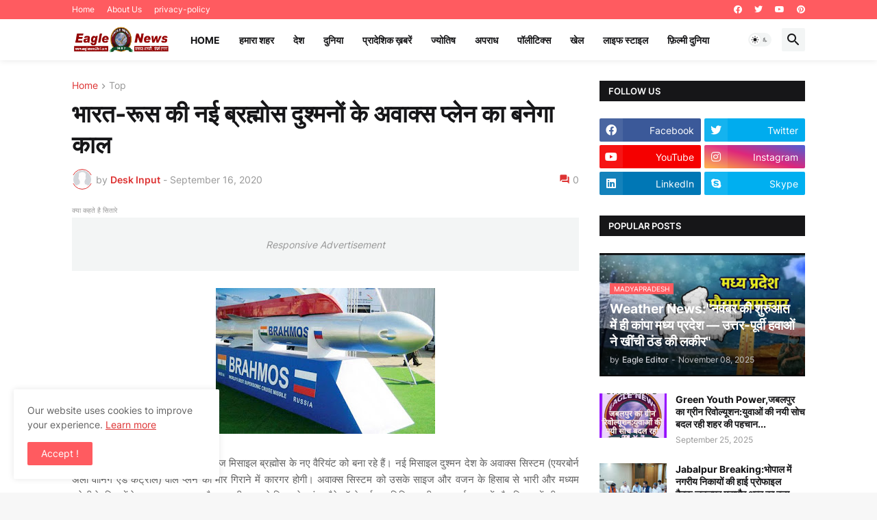

--- FILE ---
content_type: text/html; charset=UTF-8
request_url: https://www.eaglenews24x7.com/2020/09/india-russias-new-brahmos-enemies-avak-plane-to-form-kaal.html
body_size: 48273
content:
<!DOCTYPE html>
<html class='ltr' dir='ltr' lang='en' xmlns='http://www.w3.org/1999/xhtml' xmlns:b='http://www.google.com/2005/gml/b' xmlns:data='http://www.google.com/2005/gml/data' xmlns:expr='http://www.google.com/2005/gml/expr'>
<head>
<meta content='text/html; charset=UTF-8' http-equiv='Content-Type'/>
<meta content='width=device-width, initial-scale=1, minimum-scale=1, user-scalable=yes' name='viewport'/>
<title>भ&#2366;रत-र&#2370;स क&#2368; नई ब&#2381;रह&#2381;म&#2379;स द&#2369;श&#2381;मन&#2379;&#2306; क&#2375; अव&#2366;क&#2381;स प&#2381;ल&#2375;न क&#2366; बन&#2375;ग&#2366; क&#2366;ल</title>
<link href='//fonts.gstatic.com' rel='dns-prefetch'/>
<link href='//dnjs.cloudflare.com' rel='dns-prefetch'/>
<link href='//1.bp.blogspot.com' rel='dns-prefetch'/>
<link href='//2.bp.blogspot.com' rel='dns-prefetch'/>
<link href='//3.bp.blogspot.com' rel='dns-prefetch'/>
<link href='//4.bp.blogspot.com' rel='dns-prefetch'/>
<link href='//www.blogger.com' rel='dns-prefetch'/>
<meta content='blogger' name='generator'/>
<link href='https://www.eaglenews24x7.com/favicon.ico' rel='icon' type='image/x-icon'/>
<meta content='#dd3333' name='theme-color'/>
<link href='https://www.eaglenews24x7.com/2020/09/india-russias-new-brahmos-enemies-avak-plane-to-form-kaal.html' rel='canonical'/>
<meta content='      मास्को। भारत और रूस सुपरसोनिक क्रूज मिसाइल ब्रह्मोस के नए वैरियंट को बना रहे हैं। नई मिसाइल दुश्मन देश के अवाक्स सिस्टम (एयरबोर्न अर्ल...' name='description'/>
<!-- Metadata for Open Graph protocol. See http://ogp.me/. -->
<meta content='en' property='og:locale'/>
<meta content='article' property='og:type'/>
<meta content='भारत-रूस की नई ब्रह्मोस दुश्मनों के अवाक्स प्लेन का बनेगा काल' property='og:title'/>
<meta content='https://www.eaglenews24x7.com/2020/09/india-russias-new-brahmos-enemies-avak-plane-to-form-kaal.html' property='og:url'/>
<meta content='      मास्को। भारत और रूस सुपरसोनिक क्रूज मिसाइल ब्रह्मोस के नए वैरियंट को बना रहे हैं। नई मिसाइल दुश्मन देश के अवाक्स सिस्टम (एयरबोर्न अर्ल...' property='og:description'/>
<meta content='eaglenews24x7' property='og:site_name'/>
<meta content='https://blogger.googleusercontent.com/img/b/R29vZ2xl/AVvXsEj4p7-oLdJbq9EFx1rOVU3P2aJNloZhH4iLQixgq_QWEPaUAqyDnGjVBpxXf0GNcSfRngP5lD_Lz7WpjQp0X1hL9pavnxoW-lxVFMRCak5-0ASar1FpWR4qfW5_i2uHT3TKmWwuXemPnWXi/w1600/16-16.jpg' property='og:image'/>
<meta content='https://blogger.googleusercontent.com/img/b/R29vZ2xl/AVvXsEj4p7-oLdJbq9EFx1rOVU3P2aJNloZhH4iLQixgq_QWEPaUAqyDnGjVBpxXf0GNcSfRngP5lD_Lz7WpjQp0X1hL9pavnxoW-lxVFMRCak5-0ASar1FpWR4qfW5_i2uHT3TKmWwuXemPnWXi/w1600/16-16.jpg' name='twitter:image'/>
<meta content='summary_large_image' name='twitter:card'/>
<meta content='भारत-रूस की नई ब्रह्मोस दुश्मनों के अवाक्स प्लेन का बनेगा काल' name='twitter:title'/>
<meta content='https://www.eaglenews24x7.com/2020/09/india-russias-new-brahmos-enemies-avak-plane-to-form-kaal.html' name='twitter:domain'/>
<meta content='      मास्को। भारत और रूस सुपरसोनिक क्रूज मिसाइल ब्रह्मोस के नए वैरियंट को बना रहे हैं। नई मिसाइल दुश्मन देश के अवाक्स सिस्टम (एयरबोर्न अर्ल...' name='twitter:description'/>
<link rel="alternate" type="application/atom+xml" title="eaglenews24x7 - Atom" href="https://www.eaglenews24x7.com/feeds/posts/default" />
<link rel="alternate" type="application/rss+xml" title="eaglenews24x7 - RSS" href="https://www.eaglenews24x7.com/feeds/posts/default?alt=rss" />
<link rel="service.post" type="application/atom+xml" title="eaglenews24x7 - Atom" href="https://www.blogger.com/feeds/636299744338852606/posts/default" />

<link rel="alternate" type="application/atom+xml" title="eaglenews24x7 - Atom" href="https://www.eaglenews24x7.com/feeds/7512594482366267221/comments/default" />
<!-- Font Awesome Free 5.15.3 -->
<link href='https://cdnjs.cloudflare.com/ajax/libs/font-awesome/5.15.3/css/fontawesome.min.css' rel='stylesheet'/>
<!-- Theme CSS Style -->
<style id='page-skin-1' type='text/css'><!--
/*
-----------------------------------------------
Blogger Template StyleSpotBuzz - Version - 1.0
Name:         SpotNews
License:      Premium Version
Version:      1.0
Author:       Templateify
Author Url:   https://www.templateify.com/
-----------------------------------------------*/
/*-- Google Fonts --*/
@font-face{font-family:'Inter';font-style:normal;font-weight:400;font-display:swap;src:url(https://fonts.gstatic.com/s/inter/v3/UcC73FwrK3iLTeHuS_fvQtMwCp50KnMa2JL7SUc.woff2) format("woff2");unicode-range:U+0460-052F,U+1C80-1C88,U+20B4,U+2DE0-2DFF,U+A640-A69F,U+FE2E-FE2F}
@font-face{font-family:'Inter';font-style:normal;font-weight:400;font-display:swap;src:url(https://fonts.gstatic.com/s/inter/v3/UcC73FwrK3iLTeHuS_fvQtMwCp50KnMa0ZL7SUc.woff2) format("woff2");unicode-range:U+0400-045F,U+0490-0491,U+04B0-04B1,U+2116}
@font-face{font-family:'Inter';font-style:normal;font-weight:400;font-display:swap;src:url(https://fonts.gstatic.com/s/inter/v3/UcC73FwrK3iLTeHuS_fvQtMwCp50KnMa2ZL7SUc.woff2) format("woff2");unicode-range:U+1F00-1FFF}
@font-face{font-family:'Inter';font-style:normal;font-weight:400;font-display:swap;src:url(https://fonts.gstatic.com/s/inter/v3/UcC73FwrK3iLTeHuS_fvQtMwCp50KnMa1pL7SUc.woff2) format("woff2");unicode-range:U+0370-03FF}
@font-face{font-family:'Inter';font-style:normal;font-weight:400;font-display:swap;src:url(https://fonts.gstatic.com/s/inter/v3/UcC73FwrK3iLTeHuS_fvQtMwCp50KnMa2pL7SUc.woff2) format("woff2");unicode-range:U+0102-0103,U+0110-0111,U+0128-0129,U+0168-0169,U+01A0-01A1,U+01AF-01B0,U+1EA0-1EF9,U+20AB}
@font-face{font-family:'Inter';font-style:normal;font-weight:400;font-display:swap;src:url(https://fonts.gstatic.com/s/inter/v3/UcC73FwrK3iLTeHuS_fvQtMwCp50KnMa25L7SUc.woff2) format("woff2");unicode-range:U+0100-024F,U+0259,U+1E00-1EFF,U+2020,U+20A0-20AB,U+20AD-20CF,U+2113,U+2C60-2C7F,U+A720-A7FF}
@font-face{font-family:'Inter';font-style:normal;font-weight:400;font-display:swap;src:url(https://fonts.gstatic.com/s/inter/v3/UcC73FwrK3iLTeHuS_fvQtMwCp50KnMa1ZL7.woff2) format("woff2");unicode-range:U+0000-00FF,U+0131,U+0152-0153,U+02BB-02BC,U+02C6,U+02DA,U+02DC,U+2000-206F,U+2074,U+20AC,U+2122,U+2191,U+2193,U+2212,U+2215,U+FEFF,U+FFFD}
@font-face{font-family:'Inter';font-style:normal;font-weight:500;font-display:swap;src:url(https://fonts.gstatic.com/s/inter/v3/UcC73FwrK3iLTeHuS_fvQtMwCp50KnMa2JL7SUc.woff2) format("woff2");unicode-range:U+0460-052F,U+1C80-1C88,U+20B4,U+2DE0-2DFF,U+A640-A69F,U+FE2E-FE2F}
@font-face{font-family:'Inter';font-style:normal;font-weight:500;font-display:swap;src:url(https://fonts.gstatic.com/s/inter/v3/UcC73FwrK3iLTeHuS_fvQtMwCp50KnMa0ZL7SUc.woff2) format("woff2");unicode-range:U+0400-045F,U+0490-0491,U+04B0-04B1,U+2116}
@font-face{font-family:'Inter';font-style:normal;font-weight:500;font-display:swap;src:url(https://fonts.gstatic.com/s/inter/v3/UcC73FwrK3iLTeHuS_fvQtMwCp50KnMa2ZL7SUc.woff2) format("woff2");unicode-range:U+1F00-1FFF}
@font-face{font-family:'Inter';font-style:normal;font-weight:500;font-display:swap;src:url(https://fonts.gstatic.com/s/inter/v3/UcC73FwrK3iLTeHuS_fvQtMwCp50KnMa1pL7SUc.woff2) format("woff2");unicode-range:U+0370-03FF}
@font-face{font-family:'Inter';font-style:normal;font-weight:500;font-display:swap;src:url(https://fonts.gstatic.com/s/inter/v3/UcC73FwrK3iLTeHuS_fvQtMwCp50KnMa2pL7SUc.woff2) format("woff2");unicode-range:U+0102-0103,U+0110-0111,U+0128-0129,U+0168-0169,U+01A0-01A1,U+01AF-01B0,U+1EA0-1EF9,U+20AB}
@font-face{font-family:'Inter';font-style:normal;font-weight:500;font-display:swap;src:url(https://fonts.gstatic.com/s/inter/v3/UcC73FwrK3iLTeHuS_fvQtMwCp50KnMa25L7SUc.woff2) format("woff2");unicode-range:U+0100-024F,U+0259,U+1E00-1EFF,U+2020,U+20A0-20AB,U+20AD-20CF,U+2113,U+2C60-2C7F,U+A720-A7FF}
@font-face{font-family:'Inter';font-style:normal;font-weight:500;font-display:swap;src:url(https://fonts.gstatic.com/s/inter/v3/UcC73FwrK3iLTeHuS_fvQtMwCp50KnMa1ZL7.woff2) format("woff2");unicode-range:U+0000-00FF,U+0131,U+0152-0153,U+02BB-02BC,U+02C6,U+02DA,U+02DC,U+2000-206F,U+2074,U+20AC,U+2122,U+2191,U+2193,U+2212,U+2215,U+FEFF,U+FFFD}
@font-face{font-family:'Inter';font-style:normal;font-weight:600;font-display:swap;src:url(https://fonts.gstatic.com/s/inter/v3/UcC73FwrK3iLTeHuS_fvQtMwCp50KnMa2JL7SUc.woff2) format("woff2");unicode-range:U+0460-052F,U+1C80-1C88,U+20B4,U+2DE0-2DFF,U+A640-A69F,U+FE2E-FE2F}
@font-face{font-family:'Inter';font-style:normal;font-weight:600;font-display:swap;src:url(https://fonts.gstatic.com/s/inter/v3/UcC73FwrK3iLTeHuS_fvQtMwCp50KnMa0ZL7SUc.woff2) format("woff2");unicode-range:U+0400-045F,U+0490-0491,U+04B0-04B1,U+2116}
@font-face{font-family:'Inter';font-style:normal;font-weight:600;font-display:swap;src:url(https://fonts.gstatic.com/s/inter/v3/UcC73FwrK3iLTeHuS_fvQtMwCp50KnMa2ZL7SUc.woff2) format("woff2");unicode-range:U+1F00-1FFF}
@font-face{font-family:'Inter';font-style:normal;font-weight:600;font-display:swap;src:url(https://fonts.gstatic.com/s/inter/v3/UcC73FwrK3iLTeHuS_fvQtMwCp50KnMa1pL7SUc.woff2) format("woff2");unicode-range:U+0370-03FF}
@font-face{font-family:'Inter';font-style:normal;font-weight:600;font-display:swap;src:url(https://fonts.gstatic.com/s/inter/v3/UcC73FwrK3iLTeHuS_fvQtMwCp50KnMa2pL7SUc.woff2) format("woff2");unicode-range:U+0102-0103,U+0110-0111,U+0128-0129,U+0168-0169,U+01A0-01A1,U+01AF-01B0,U+1EA0-1EF9,U+20AB}
@font-face{font-family:'Inter';font-style:normal;font-weight:600;font-display:swap;src:url(https://fonts.gstatic.com/s/inter/v3/UcC73FwrK3iLTeHuS_fvQtMwCp50KnMa25L7SUc.woff2) format("woff2");unicode-range:U+0100-024F,U+0259,U+1E00-1EFF,U+2020,U+20A0-20AB,U+20AD-20CF,U+2113,U+2C60-2C7F,U+A720-A7FF}
@font-face{font-family:'Inter';font-style:normal;font-weight:600;font-display:swap;src:url(https://fonts.gstatic.com/s/inter/v3/UcC73FwrK3iLTeHuS_fvQtMwCp50KnMa1ZL7.woff2) format("woff2");unicode-range:U+0000-00FF,U+0131,U+0152-0153,U+02BB-02BC,U+02C6,U+02DA,U+02DC,U+2000-206F,U+2074,U+20AC,U+2122,U+2191,U+2193,U+2212,U+2215,U+FEFF,U+FFFD}
@font-face{font-family:'Inter';font-style:normal;font-weight:700;font-display:swap;src:url(https://fonts.gstatic.com/s/inter/v3/UcC73FwrK3iLTeHuS_fvQtMwCp50KnMa2JL7SUc.woff2) format("woff2");unicode-range:U+0460-052F,U+1C80-1C88,U+20B4,U+2DE0-2DFF,U+A640-A69F,U+FE2E-FE2F}
@font-face{font-family:'Inter';font-style:normal;font-weight:700;font-display:swap;src:url(https://fonts.gstatic.com/s/inter/v3/UcC73FwrK3iLTeHuS_fvQtMwCp50KnMa0ZL7SUc.woff2) format("woff2");unicode-range:U+0400-045F,U+0490-0491,U+04B0-04B1,U+2116}
@font-face{font-family:'Inter';font-style:normal;font-weight:700;font-display:swap;src:url(https://fonts.gstatic.com/s/inter/v3/UcC73FwrK3iLTeHuS_fvQtMwCp50KnMa2ZL7SUc.woff2) format("woff2");unicode-range:U+1F00-1FFF}
@font-face{font-family:'Inter';font-style:normal;font-weight:700;font-display:swap;src:url(https://fonts.gstatic.com/s/inter/v3/UcC73FwrK3iLTeHuS_fvQtMwCp50KnMa1pL7SUc.woff2) format("woff2");unicode-range:U+0370-03FF}
@font-face{font-family:'Inter';font-style:normal;font-weight:700;font-display:swap;src:url(https://fonts.gstatic.com/s/inter/v3/UcC73FwrK3iLTeHuS_fvQtMwCp50KnMa2pL7SUc.woff2) format("woff2");unicode-range:U+0102-0103,U+0110-0111,U+0128-0129,U+0168-0169,U+01A0-01A1,U+01AF-01B0,U+1EA0-1EF9,U+20AB}
@font-face{font-family:'Inter';font-style:normal;font-weight:700;font-display:swap;src:url(https://fonts.gstatic.com/s/inter/v3/UcC73FwrK3iLTeHuS_fvQtMwCp50KnMa25L7SUc.woff2) format("woff2");unicode-range:U+0100-024F,U+0259,U+1E00-1EFF,U+2020,U+20A0-20AB,U+20AD-20CF,U+2113,U+2C60-2C7F,U+A720-A7FF}
@font-face{font-family:'Inter';font-style:normal;font-weight:700;font-display:swap;src:url(https://fonts.gstatic.com/s/inter/v3/UcC73FwrK3iLTeHuS_fvQtMwCp50KnMa1ZL7.woff2) format("woff2");unicode-range:U+0000-00FF,U+0131,U+0152-0153,U+02BB-02BC,U+02C6,U+02DA,U+02DC,U+2000-206F,U+2074,U+20AC,U+2122,U+2191,U+2193,U+2212,U+2215,U+FEFF,U+FFFD}
/*-- Material Icons Font --*/
@font-face{font-family:"Material Icons Round";font-display:swap;font-style:normal;font-weight:400;src:url(https://fonts.gstatic.com/s/materialiconsround/v65/LDItaoyNOAY6Uewc665JcIzCKsKc_M9flwmP.woff2) format("woff2")}.mir{font-family:"Material Icons Round";font-weight:400;font-style:normal;font-size:24px;line-height:1;letter-spacing:normal;text-transform:none;display:inline-block;white-space:nowrap;word-wrap:normal;direction:ltr;-webkit-font-feature-settings:liga;-webkit-font-smoothing:antialiased}@font-face{font-family:"PBT Icons";font-display:block;font-style:normal;font-weight:400;src:url(https://fonts.gstatic.com/s/materialiconsround/v65/LDItaoyNOAY6Uewc665JcIzCKsKc_M9flwmP.woff2) format("woff2")}
/*-- Font Awesome 5 Brands 5.15.3 --*/
@font-face{font-family:"Font Awesome 5 Brands";font-display:swap;font-style:normal;font-weight:400;src:url(https://cdnjs.cloudflare.com/ajax/libs/font-awesome/5.15.3/webfonts/fa-brands-400.eot);src:url(https://cdnjs.cloudflare.com/ajax/libs/font-awesome/5.15.3/webfonts/fa-brands-400.eot?#iefix) format("embedded-opentype"),url(https://cdnjs.cloudflare.com/ajax/libs/font-awesome/5.15.3/webfonts/fa-brands-400.woff2) format("woff2"),url(https://cdnjs.cloudflare.com/ajax/libs/font-awesome/5.15.3/webfonts/fa-brands-400.woff) format("woff"),url(https://cdnjs.cloudflare.com/ajax/libs/font-awesome/5.15.3/webfonts/fa-brands-400.ttf) format("truetype"),url(https://cdnjs.cloudflare.com/ajax/libs/font-awesome/5.15.3/webfonts/fa-brands-400.svg#fontawesome) format("svg")}.fab{font-family:"Font Awesome 5 Brands";font-weight:400}
/*-- CSS Variables --*/
:root{
--body-font:'Inter', Arial, sans-serif;
--menu-font:'Inter', Arial, sans-serif;
--title-font:'Inter', Arial, sans-serif;
--text-font:'Inter', Arial, sans-serif;
--body-bg-color:#f7f7f7;
--body-bg:#f7f7f7 none repeat fixed top left;
--outer-bg:#ffffff;
--main-color:#dd3333;
--title-color:#161618;
--title-hover-color:#ff5b60;
--meta-color:#979797;
--text-color:#626262;
--tag-bg:#ff5b60;
--tag-color:#ffffff;
--topbar-bg:#ff5b60;
--topbar-color:#ffffff;
--topbar-hover-color:#161618;
--header-bg:#ffffff;
--header-color:#161618;
--header-hover-color:#ff5b60;
--submenu-bg:#ffffff;
--submenu-color:#161618;
--submenu-hover-color:#ff5b60;
--mega-bg:#ffffff;
--mega-color:#161618;
--mega-hover-color:#ff5b60;
--mega-meta-color:#979797;
--mobilemenu-bg:#ffffff;
--mobilemenu-color:#161618;
--mobilemenu-hover-color:#ff5b60;
--widget-title-bg:#161618;
--widget-title-color:#ffffff;
--video-widget-bg:#222226;
--video-widget-color:#ffffff;
--video-widget-hover-color:#ff5b60;
--video-widget-meta-color:#aaaaaa;
--footer-bg:#161618;
--footer-color:#ffffff;
--footer-hover-color:#ff5b60;
--footer-meta-color:#aaaaaa;
--footer-text-color:#aaaaaa;
--footerbar-bg:#09090a;
--footerbar-color:#ffffff;
--footerbar-hover-color:#ff5b60;
--cookie-bg:#ffffff;
--cookie-color:#626262;
--button-bg:#ff5b60;
--button-color:#ffffff;
--button-hover-bg:#1870eb;
--button-hover-color:#ffffff;
--title-font-weight: 700;
--gray-bg:rgba(155,170,175,0.12);
--border-color:rgba(155,155,155,0.15);
--radius:2px;
--avatar-shadow:0px 1px 4px rgba(0,0,0,0.05);
}
html.is-dark{
--body-bg-color:#39393a;
--body-bg:#f7f7f7 none repeat fixed top left;
--outer-bg:#222226;
--title-color:#f6f7f8;
--title-hover-color:#dd3333;
--meta-color:#aaa;
--text-color:#d4d6d8;
--tag-bg:#ff5b60;
--tag-color:#ffffff;
--topbar-bg:#09090a;
--topbar-color:#f6f7f8;
--topbar-hover-color:#dd3333;
--header-bg:#161618;
--header-color:#f6f7f8;
--header-hover-color:#dd3333;
--submenu-bg:#09090a;
--submenu-color:#f6f7f8;
--submenu-hover-color:#dd3333;
--mega-bg:#09090a;
--mega-color:#f6f7f8;
--mega-hover-color:#dd3333;
--mega-meta-color:#aaaaaa;
--mobilemenu-bg:#222226;
--mobilemenu-color:#f6f7f8;
--mobilemenu-hover-color:#dd3333;
--widget-title-bg:#161618;
--widget-title-color:#f6f7f8;
--video-widget-bg:#161618;
--video-widget-color:#f6f7f8;
--video-widget-hover-color:#dd3333;
--video-widget-meta-color:#aaa;
--footer-bg:#161618;
--footer-color:#f6f7f8;
--footer-hover-color:#dd3333;
--footer-meta-color:#aaa;
--footer-text-color:#aaa;
--footerbar-bg:#09090a;
--footerbar-color:#f6f7f8;
--footerbar-hover-color:#dd3333;
--cookie-bg:#09090a;
--cookie-color:#d4d6d8;
--button-bg:#dd3333;
--button-color:#ffffff;
--button-hover-bg:#1870eb;
--button-hover-color:#ffffff;
--gray-bg:rgba(255,255,255,0.03);
--border-color:rgba(255,255,255,0.05);
}
html.rtl{
--body-font:'Cairo',Arial,sans-serif;
--menu-font:'Cairo',Arial,sans-serif;
--title-font:'Cairo',Arial,sans-serif;
--text-font:'Cairo',Arial,sans-serif;
}
/*-- Reset CSS --*/
html,body,a,abbr,acronym,address,applet,b,big,blockquote,caption,center,cite,code,dd,del,dfn,div,dl,dt,em,fieldset,font,form,input,button,h1,h2,h3,h4,h5,h6,i,iframe,img,ins,kbd,label,legend,li,object,p,pre,q,s,samp,small,span,strike,strong,sub,sup,table,tbody,td,tfoot,th,thead,tr,tt,u,ul,var{
padding:0;
margin:0;
border:0;
outline:none;
vertical-align:baseline;
background:0 0;
text-decoration:none
}
dl,ul{
list-style-position:inside;
list-style:none
}
ul li{
list-style:none
}
caption{
text-align:center
}
img{
border:none;
position:relative
}
a,a:visited{
text-decoration:none
}
.post-body a:visited {
color:blue;
}
.clearfix{
clear:both
}
.section,.widget,.widget ul{
margin:0;
padding:0
}
a{
color:var(--main-color)
}
a img{
border:0
}
abbr{
text-decoration:none
}
.separator a{
text-decoration:none!important;
clear:none!important;
float:none!important;
margin-left:0!important;
margin-right:0!important
}
#Navbar1,#navbar-iframe,.widget-item-control,a.quickedit,.home-link,.feed-links{
display:none!important
}
.center{
display:table;
margin:0 auto;
position:relative
}
.widget > h2,.widget > h3{
display:none
}
.widget iframe,.widget img{
max-width:100%
}
button,input,select,textarea{
background:transparent;
font-family:var(--body-font);
-webkit-appearance:none;
-moz-appearance:none;
appearance:none;
outline:none;
border-radius:0
}
button{
cursor:pointer
}
input[type="search"]::-webkit-search-cancel-button{
-webkit-appearance:none
}
/*-- Style CSS --*/
*{
box-sizing:border-box
}
html{
position:relative;
word-break:break-word;
word-wrap:break-word;
text-rendering:optimizeLegibility;
-webkit-font-smoothing:antialiased;
-webkit-text-size-adjust:100%
}
body{
position:relative;
background:var(--body-bg);
background-color:var(--body-bg-color);
font-family:var(--body-font);
font-size:14px;
color:var(--text-color);
font-weight:400;
font-style:normal;
line-height:1.4em
}
.rtl{
direction:rtl
}
h1,h2,h3,h4,h5,h6{
font-family:var(--title-font);
font-weight:700
}
a,input,button{
transition:all .0s ease
}
#outer-wrapper{
position:relative;
overflow:hidden;
width:100%;
max-width:100%;
background-color:var(--outer-bg);
margin:0 auto;
padding:0
}
.is-boxed #outer-wrapper{
width:1130px;
max-width:100%;
box-shadow:0 0 20px rgba(0,0,0,0.1)
}
.is-dark .is-boxed #outer-wrapper{
box-shadow:0 0 20px rgba(0,0,0,0.3)
}
.container{
position:relative
}
.row-x1{
width:1070px;
max-width:100%
}
.row-x2{
width:100%
}
.flex-c{
display:flex;
justify-content:center
}
.flex-col{
display:flex;
flex-direction:column
}
.flex-sb{
display:flex;
justify-content:space-between
}
#content-wrapper{
float:left;
width:100%;
overflow:hidden;
padding:30px 0
}
.is-left #content-wrapper > .container,.rtl .is-right #content-wrapper > .container{
flex-direction:row-reverse
}
.rtl .is-left #content-wrapper > .container{
flex-direction:row
}
.theiaStickySidebar:before,.theiaStickySidebar:after{
content:'';
display:table;
clear:both
}
#main-wrapper{
position:relative;
width:calc(100% - 330px)
}
.no-sidebar #main-wrapper{
width:100%
}
#sidebar-wrapper{
position:relative;
width:300px
}
.no-sidebar #sidebar-wrapper{
display:none
}
.entry-image-wrap,.author-avatar-wrap,.comments .avatar-image-container{
display:block;
position:relative;
overflow:hidden;
background-color:var(--gray-bg);
z-index:5;
color:transparent
}
.entry-image,.author-avatar{
display:block;
position:relative;
width:100%;
height:100%;
background-size:cover;
background-position:center center;
background-repeat:no-repeat;
z-index:1;
opacity:0;
transition:opacity .35s ease,filter 0s ease
}
.entry-image.templateify-lazy,.author-avatar.templateify-lazy{
opacity:1
}
.entry-image-wrap:hover .entry-image,.cs:hover .entry-image-wrap .entry-image{
filter:brightness(1.03)
}
.entry-image-wrap.is-video:after{
display:flex;
position:absolute;
content:'\e037';
top:50%;
right:50%;
width:38px;
height:27px;
background-color:rgba(0,0,0,0.5);
font-family:'Material Icons Round';
font-size:25px;
color:#fff;
font-weight:400;
align-items:center;
justify-content:center;
z-index:5;
transform:translate(50%,-50%);
box-sizing:border-box;
padding:0 0 0 1px;
margin:0;
border-radius:6px;
box-shadow:0 1px 3px 0 rgba(0,0,0,0.1)
}
.entry-image-wrap.sz-1.is-video:after{
transform:translate(50%,-50%) scale(.7)
}
.entry-image-wrap.sz-2.is-video:after{
transform:translate(50%,-50%) scale(.8)
}
.entry-image-wrap.is-video:hover:after,.cs:hover .entry-image-wrap.is-video:after{
background-color:#f50000
}
.cs .entry-image-wrap.is-video:after{
top:15px;
right:15px;
transform:translate(0)
}
.rtl .cs .entry-image-wrap.is-video:after{
left:15px;
right:unset
}
.entry-header{
display:flex;
flex-direction:column
}
.entry-category{
display:flex;
align-items:center;
height:16px;
background-color:var(--tag-bg);
font-size:10px;
color:var(--tag-color);
font-weight:400;
text-transform:uppercase;
line-height:1;
padding:0 6px
}
.entry-image-wrap .entry-category{
position:absolute;
left:0px;
bottom:0;
z-index:2
}
.rtl .entry-image-wrap .entry-category{
left:unset;
right:0
}
.entry-title{
color:var(--title-color);
font-weight:var(--title-font-weight);
line-height:1.3em
}
.entry-title a{
display:block;
color:var(--title-color)
}
.entry-title a:hover{
color:var(--title-hover-color)
}
.entry-meta{
display:flex;
font-size:12px;
color:var(--meta-color);
font-weight:400;
margin:4px 0 0
}
.entry-meta .mi{
display:flex
}
.entry-meta .mi,.entry-meta .sp{
margin:0 4px 0 0
}
.rtl .entry-meta .mi,.rtl .entry-meta .sp{
margin:0 0 0 4px
}
.entry-meta .author-name{
color:var(--main-color);
font-weight:600
}
.excerpt{
font-family:var(--text-font);
line-height:1.5em
}
.cs .entry-inner{
display:block;
position:relative;
width:100%;
height:100%;
overflow:hidden
}
.before-mask:before{
content:'';
position:absolute;
left:0;
right:0;
bottom:0;
height:80%;
background-image:linear-gradient(to bottom,rgba(0,0,0,0) 25%,rgba(0,0,0,0.5));
-webkit-backface-visibility:hidden;
backface-visibility:hidden;
z-index:2;
opacity:1;
margin:0;
transition:opacity .25s ease
}
.entry-info{
position:absolute;
left:0;
bottom:0;
width:100%;
background:linear-gradient(to bottom,rgba(0,0,0,0),rgba(0,0,0,0.5));
overflow:hidden;
z-index:10;
padding:15px
}
.entry-info .entry-title{
color:#fff;
text-shadow:0 1px 2px rgba(0,0,0,0.1)
}
.entry-info .entry-meta{
color:#c5c5ca;
text-shadow:0 1px 2px rgba(0,0,0,0.1)
}
.entry-info .entry-meta .author-name{
color:#d5d5da;
font-weight:500
}
.entry-info .entry-category{
width:-moz-fit-content;
width:fit-content;
margin:0 0 10px
}
.btn{
position:relative;
border-radius:var(--radius)
}
.error-msg{
display:flex;
align-items:center;
font-size:14px;
color:var(--meta-color);
padding:20px 0;
font-weight:400
}
.loader{
position:relative;
width:100%;
height:100%;
overflow:hidden;
display:flex;
align-items:center;
justify-content:center;
margin:0
}
.loader:after{
content:'';
display:block;
width:30px;
height:30px;
box-sizing:border-box;
margin:0;
border:2px solid var(--main-color);
border-right-color:var(--border-color);
border-radius:100%;
animation:spinner .65s infinite linear;
transform-origin:center
}
@keyframes spinner{
0%{
-webkit-transform:rotate(0deg);
transform:rotate(0deg)
}
to{
-webkit-transform:rotate(1turn);
transform:rotate(1turn)
}
}
.social a:before{
display:block;
font-family:'Font Awesome 5 Brands';
font-style:normal;
font-weight:400
}
.social .rss a:before,.social .share a:before,.social .email a:before,.social .external-link a:before{
content:'\e0e5';
font-family:'Material Icons Round'
}
.social .share a:before{
content:'\e80d'
}
.social .email a:before{
content:'\e0be'
}
.social .external-link a:before{
content:'\e89e'
}
.social-bg .blogger a,.social-bg-hover .blogger a:hover{
background-color:#ff5722
}
.social-bg .apple a,.social-bg-hover .apple a:hover{
background-color:#333
}
.social-bg .amazon a,.social-bg-hover .amazon a:hover{
background-color:#fe9800
}
.social-bg .microsoft a,.social-bg-hover .microsoft a:hover{
background-color:#0067B8
}
.social-bg .facebook a,.social-bg .facebook-f a,.social-bg-hover .facebook a:hover,.social-bg-hover .facebook-f a:hover{
background-color:#3b5999
}
.social-bg .twitter a,.social-bg-hover .twitter a:hover{
background-color:#00acee
}
.social-bg .youtube a,.social-bg-hover .youtube a:hover{
background-color:#f50000
}
.social-bg .instagram a,.social-bg-hover .instagram a:hover{
background:linear-gradient(15deg,#ffb13d,#dd277b,#4d5ed4)
}
.social-bg .pinterest a,.social-bg .pinterest-p a,.social-bg-hover .pinterest a:hover,.social-bg-hover .pinterest-p a:hover{
background-color:#ca2127
}
.social-bg .dribbble a,.social-bg-hover .dribbble a:hover{
background-color:#ea4c89
}
.social-bg .linkedin a,.social-bg-hover .linkedin a:hover{
background-color:#0077b5
}
.social-bg .tumblr a,.social-bg-hover .tumblr a:hover{
background-color:#365069
}
.social-bg .twitch a,.social-bg-hover .twitch a:hover{
background-color:#6441a5
}
.social-bg .rss a,.social-bg-hover .rss a:hover{
background-color:#ffc200
}
.social-bg .skype a,.social-bg-hover .skype a:hover{
background-color:#00aff0
}
.social-bg .stumbleupon a,.social-bg-hover .stumbleupon a:hover{
background-color:#eb4823
}
.social-bg .vk a,.social-bg-hover .vk a:hover{
background-color:#4a76a8
}
.social-bg .stack-overflow a,.social-bg-hover .stack-overflow a:hover{
background-color:#f48024
}
.social-bg .github a,.social-bg-hover .github a:hover{
background-color:#24292e
}
.social-bg .soundcloud a,.social-bg-hover .soundcloud a:hover{
background:linear-gradient(#ff7400,#ff3400)
}
.social-bg .behance a,.social-bg-hover .behance a:hover{
background-color:#191919
}
.social-bg .digg a,.social-bg-hover .digg a:hover{
background-color:#1b1a19
}
.social-bg .delicious a,.social-bg-hover .delicious a:hover{
background-color:#0076e8
}
.social-bg .codepen a,.social-bg-hover .codepen a:hover{
background-color:#000
}
.social-bg .flipboard a,.social-bg-hover .flipboard a:hover{
background-color:#f52828
}
.social-bg .reddit a,.social-bg-hover .reddit a:hover{
background-color:#ff4500
}
.social-bg .whatsapp a,.social-bg-hover .whatsapp a:hover{
background-color:#3fbb50
}
.social-bg .messenger a,.social-bg-hover .messenger a:hover{
background-color:#0084ff
}
.social-bg .snapchat a,.social-bg-hover .snapchat a:hover{
background-color:#ffe700
}
.social-bg .telegram a,.social-bg-hover .telegram a:hover{
background-color:#179cde
}
.social-bg .steam a,.social-bg-hover .steam a:hover{
background:linear-gradient(5deg,#0d89bc,#112c5b,#0d1c47)
}
.social-bg .discord a,.social-bg-hover .discord a:hover{
background-color:#7289da
}
.social-bg .quora a,.social-bg-hover .quora a:hover{
background-color:#b92b27
}
.social-bg .tiktok a,.social-bg-hover .tiktok a:hover{
background-color:#fe2c55
}
.social-bg .share a,.social-bg-hover .share a:hover{
background-color:var(--meta-color)
}
.social-bg .email a,.social-bg-hover .email a:hover{
background-color:#888
}
.social-bg .external-link a,.social-bg-hover .external-link a:hover{
background-color:var(--title-color)
}
.social-color .blogger a,.social-color-hover .blogger a:hover{
color:#ff5722
}
.social-color .apple a,.social-color-hover .apple a:hover{
color:#333
}
.social-color .amazon a,.social-color-hover .amazon a:hover{
color:#fe9800
}
.social-color .microsoft a,.social-color-hover .microsoft a:hover{
color:#0067B8
}
.social-color .facebook a,.social-color .facebook-f a,.social-color-hover .facebook a:hover,.social-color-hover .facebook-f a:hover{
color:#3b5999
}
.social-color .twitter a,.social-color-hover .twitter a:hover{
color:#00acee
}
.social-color .youtube a,.social-color-hover .youtube a:hover{
color:#f50000
}
.social-color .instagram a,.social-color-hover .instagram a:hover{
color:#dd277b
}
.social-color .pinterest a,.social-color .pinterest-p a,.social-color-hover .pinterest a:hover,.social-color-hover .pinterest-p a:hover{
color:#ca2127
}
.social-color .dribbble a,.social-color-hover .dribbble a:hover{
color:#ea4c89
}
.social-color .linkedin a,.social-color-hover .linkedin a:hover{
color:#0077b5
}
.social-color .tumblr a,.social-color-hover .tumblr a:hover{
color:#365069
}
.social-color .twitch a,.social-color-hover .twitch a:hover{
color:#6441a5
}
.social-color .rss a,.social-color-hover .rss a:hover{
color:#ffc200
}
.social-color .skype a,.social-color-hover .skype a:hover{
color:#00aff0
}
.social-color .stumbleupon a,.social-color-hover .stumbleupon a:hover{
color:#eb4823
}
.social-color .vk a,.social-color-hover .vk a:hover{
color:#4a76a8
}
.social-color .stack-overflow a,.social-color-hover .stack-overflow a:hover{
color:#f48024
}
.social-color .github a,.social-color-hover .github a:hover{
color:#24292e
}
.social-color .soundcloud a,.social-color-hover .soundcloud a:hover{
color:#ff7400
}
.social-color .behance a,.social-color-hover .behance a:hover{
color:#191919
}
.social-color .digg a,.social-color-hover .digg a:hover{
color:#1b1a19
}
.social-color .delicious a,.social-color-hover .delicious a:hover{
color:#0076e8
}
.social-color .codepen a,.social-color-hover .codepen a:hover{
color:#000
}
.social-color .flipboard a,.social-color-hover .flipboard a:hover{
color:#f52828
}
.social-color .reddit a,.social-color-hover .reddit a:hover{
color:#ff4500
}
.social-color .whatsapp a,.social-color-hover .whatsapp a:hover{
color:#3fbb50
}
.social-color .messenger a,.social-color-hover .messenger a:hover{
color:#0084ff
}
.social-color .snapchat a,.social-color-hover .snapchat a:hover{
color:#ffe700
}
.social-color .telegram a,.social-color-hover .telegram a:hover{
color:#179cde
}
.social-color .steam a,.social-color-hover .steam a:hover{
color:#112c5b
}
.social-color .discord a,.social-color-hover .discord a:hover{
color:#7289da
}
.social-color .quora a,.social-color-hover .quora a:hover{
color:#b92b27
}
.social-color .tiktok a,.social-color-hover .tiktok a:hover{
color:#fe2c55
}
.social-color .share a,.social-color-hover .share a:hover{
color:var(--meta-color)
}
.social-color .email a,.social-color-hover .email a:hover{
color:#888
}
.social-color .external-link a,.social-color-hover .external-link a:hover{
color:var(--title-color)
}
#header-wrapper{
float:left;
width:100%;
z-index:50
}
.topbar-wrap{
position:relative;
float:left;
width:100%;
height:28px;
background-color:var(--topbar-bg);
z-index:1
}
.topbar .widget:last-child{
display:flex;
flex:1;
justify-content:flex-end
}
.topbar .link-list{
display:flex;
flex-wrap:wrap
}
.topbar .link-list li + li{
margin:0 0 0 18px
}
.rtl .topbar .link-list li + li{
margin:0 18px 0 0
}
.topbar .link-list a{
display:block;
font-size:12px;
color:var(--topbar-color);
line-height:28px
}
.topbar .link-list a:hover{
color:var(--topbar-hover-color)
}
.topbar .social-icons{
display:flex;
flex-wrap:wrap
}
.topbar .social-icons li + li{
margin:0 0 0 18px
}
.rtl .topbar .social-icons li + li{
margin:0 18px 0 0
}
.topbar .social-icons a{
display:block;
font-size:12px;
color:var(--topbar-color);
line-height:28px
}
.topbar .social-icons .rss a,.topbar .social-icons .email a,.topbar .social-icons .external-link a{
font-size:15px
}
.topbar .social-icons a:hover{
color:var(--topbar-hover-color)
}
.main-header,.header-inner,.header-header{
float:left;
width:100%;
height:60px;
background-color:var(--header-bg)
}
.header-inner{
background-color:rgba(0,0,0,0)
}
.header-header{
box-shadow:0 0 10px rgba(0,0,0,0.1)
}
.header-inner.is-fixed{
position:fixed;
top:-60px;
left:0;
width:100%;
z-index:990;
backface-visibility:hidden;
visibility:hidden;
opacity:0;
transition:all .25s ease
}
.header-inner.is-fixed.show{
top:0;
opacity:1;
visibility:visible;
margin:0
}
.is-boxed .header-header{
float:none;
width:1130px;
max-width:100%;
margin:0 auto;
padding:0
}
.header-items{
position:relative;
display:flex;
flex-wrap:wrap;
justify-content:space-between
}
.flex-left{
display:flex;
align-items:center;
z-index:15
}
.flex-right{
display:flex;
align-items:center;
position:absolute;
top:0;
right:0;
height:60px;
z-index:15
}
.rtl .flex-right{
left:0;
right:unset
}
.main-logo{
display:flex;
align-items:center;
flex-shrink:0;
height:60px;
overflow:hidden;
margin:0 14px 0 0
}
.rtl .main-logo{
margin:0 0 0 14px
}
.main-logo img{
display:block;
width:auto;
height:auto;
max-height:40px
}
.is-dark .main-logo img {
-webkit-filter: invert(1);
filter: invert(1);
}
.main-logo .title{
max-width:100%;
font-size:25px;
color:var(--header-color);
line-height:40px;
font-weight:700;
overflow:hidden;
white-space:nowrap;
text-overflow:ellipsis
}
.main-logo .title a{
color:var(--header-color)
}
.main-logo .title a:hover{
color:var(--header-hover-color)
}
.main-logo #h1-off{
display:none;
visibility:hidden
}
#spotnews-pro-main-nav{
z-index:10
}
#spotnews-pro-main-nav .widget,#spotnews-pro-main-nav .widget > .widget-title{
display:none
}
#spotnews-pro-main-nav .show-menu{
display:block
}
#spotnews-pro-main-nav ul#spotnews-pro-main-nav-menu{
display:flex;
height:60px
}
#spotnews-pro-main-nav ul > li{
position:relative;
display:flex;
flex-shrink:0
}
#spotnews-pro-main-nav-menu > li > a{
position:relative;
display:flex;
font-family:var(--menu-font);
font-size:14px;
color:var(--header-color);
font-weight:700;
align-items:center;
text-transform:uppercase;
padding:0 14px
}
#spotnews-pro-main-nav-menu > li:hover > a{
color:var(--header-hover-color)
}
#spotnews-pro-main-nav ul > li > ul,#spotnews-pro-main-nav ul > li > .ul{
position:absolute;
left:0;
top:60px;
width:180px;
background-color:var(--submenu-bg);
z-index:99999;
padding:7px 0;
backface-visibility:hidden;
visibility:hidden;
opacity:0;
box-shadow:0 1px 2px rgba(0,0,0,0.1),0 5px 10px 0 rgba(0,0,0,0.1)
}
.rtl #spotnews-pro-main-nav ul > li > ul,.rtl #spotnews-pro-main-nav ul > li > .ul{
left:auto;
right:0
}
#spotnews-pro-main-nav ul > li > ul > li > ul{
position:absolute;
top:-7px;
left:100%;
margin:0
}
.rtl #spotnews-pro-main-nav ul > li > ul > li > ul{
left:unset;
right:100%
}
#spotnews-pro-main-nav ul > li > ul > li{
display:block;
float:none;
position:relative
}
.rtl #spotnews-pro-main-nav ul > li > ul > li{
float:none
}
#spotnews-pro-main-nav ul > li > ul > li a{
position:relative;
display:block;
font-size:14px;
color:var(--submenu-color);
padding:7px 14px
}
#spotnews-pro-main-nav ul > li > ul > li:hover > a{
color:var(--submenu-hover-color)
}
#spotnews-pro-main-nav ul > li.has-sub > a:after{
content:'\e5cf';
font-family:'Material Icons Round';
font-size:16px;
font-weight:400;
margin:-4px 0 0 2px
}
.rtl #spotnews-pro-main-nav ul > li.has-sub > a:after{
margin:-4px 2px 0 0
}
#spotnews-pro-main-nav ul > li > ul > li.has-sub > a:after{
content:'\e5cc';
float:right;
margin:0
}
.rtl #spotnews-pro-main-nav ul > li > ul > li.has-sub > a:after{
content:'\e5cb';
float:left;
margin:0
}
#spotnews-pro-main-nav ul ul,#spotnews-pro-main-nav ul .ul{
transition:all .17s ease
}
#spotnews-pro-main-nav ul > li:hover > ul,#spotnews-pro-main-nav ul > li:hover > .ul,#spotnews-pro-main-nav ul > li > ul > li:hover > ul{
visibility:visible;
opacity:1;
transform:translate3d(0,0,0);
margin:0
}
#spotnews-pro-main-nav .mega-menu{
position:static!important
}
#spotnews-pro-main-nav .mega-menu > .ul{
width:100%;
background-color:var(--mega-bg);
overflow:hidden;
padding:20px
}
.mega-menu .mega-items{
display:grid;
grid-template-columns:repeat(5,1fr);
column-gap:20px
}
.mega-menu .mega-items.no-items{
grid-template-columns:1fr
}
.mega-items .mega-item{
--title-color:var(--mega-color);
--title-hover-color:var(--mega-hover-color);
--meta-color:var(--mega-meta-color);
width:100%;
display:flex;
flex-direction:column
}
.mega-item .entry-image-wrap{
width:100%;
height:114px;
z-index:1;
margin:0 0 8px
}
.mega-item .entry-title{
font-size:14px
}
.mega-menu .error-msg{
justify-content:center
}
.mobile-menu-toggle{
display:none;
height:34px;
font-size:26px;
color:var(--header-color);
align-items:center;
padding:0 13px 0 16px
}
.rtl .mobile-menu-toggle{
padding:0 16px 0 13px
}
.mobile-menu-toggle:after{
content:'\e5d2';
font-family:'Material Icons Round';
font-weight:400
}
.mobile-menu-toggle:hover{
color:var(--header-hover-color)
}
.toggle-wrap{
background-color:var(--header-bg);
display:flex;
align-items:center;
z-index:20
}
.darkmode-toggle{
display:flex;
align-items:center;
position:relative;
width:34px;
height:20px;
background-color:var(--gray-bg);
font-size:12px;
color:var(--header-color);
margin:0 15px 0 0;
border-radius:20px
}
.rtl .darkmode-toggle{
margin:0 0 0 15px
}
.darkmode-toggle:before{
position:absolute;
left:2px;
content:'\e518';
font-family:'PBT Icons';
width:16px;
height:16px;
background-color:var(--header-bg);
flex-shrink:0;
font-weight:400;
line-height:16px;
text-align:center;
z-index:2;
border-radius:50%;
box-shadow:0 0 2px rgba(0,0,0,0.1);
transition:left .17s ease
}
.is-dark .darkmode-toggle:before{
content:'\ea46';
left:16px
}
.rtl .darkmode-toggle:before{
left:16px
}
.rtl.is-dark .darkmode-toggle:before{
left:2px
}
.darkmode-toggle:after{
position:absolute;
right:4px;
content:'\ea46';
font-family:'Material Icons Round';
width:10px;
height:10px;
flex-shrink:0;
font-size:8px;
font-weight:400;
line-height:10px;
text-align:center;
opacity:.5;
transition:right .17s ease
}
.is-dark .darkmode-toggle:after{
content:'\e518';
right:20px
}
.rtl .darkmode-toggle:after{
right:20px
}
.rtl.is-dark .darkmode-toggle:after{
right:4px
}
.darkmode-toggle:hover:before{
color:var(--header-hover-color)
}
.search-toggle{
display:flex;
align-items:center;
justify-content:center;
width:34px;
height:34px;
background-color:var(--gray-bg);
color:var(--header-color);
font-size:24px;
cursor:pointer;
border-radius:var(--radius)
}
.search-toggle:before{
display:block;
content:'\e8b6';
font-family:'Material Icons Round';
font-weight:400
}
.search-toggle:hover{
color:var(--header-hover-color)
}
#main-search-wrap{
display:none;
position:absolute;
top:0;
right:0;
width:100%;
height:60px;
background-color:var(--header-bg);
z-index:25
}
.rtl #main-search-wrap{
left:0;
right:unset
}
@-webkit-keyframes showSearch{
0%{
width:80%;
opacity:0
}
100%{
width:100%;
opacity:1
}
}
.main-search{
position:relative;
float:right;
width:100%;
height:100%;
display:flex;
align-items:center;
animation:showSearch .17s ease
}
.rtl .main-search{
float:left
}
.main-search .search-form{
display:flex;
flex:1;
height:34px
}
.main-search .search-input{
width:100%;
flex:1;
font-family:inherit;
font-size:15px;
color:var(--header-color);
font-weight:400;
text-align:left
}
.rtl .main-search .search-input{
text-align:right
}
.main-search .search-input::placeholder{
color:var(--header-color);
opacity:.65;
outline:none
}
.main-search .search-toggle:before{
content:'\e5cd'
}
.overlay{
visibility:hidden;
opacity:0;
position:fixed;
top:0;
left:0;
right:0;
bottom:0;
background-color:rgba(17,17,17,0.3);
z-index:1000;
-webkit-backdrop-filter:saturate(100%) blur(1px);
-ms-backdrop-filter:saturate(100%) blur(1px);
-o-backdrop-filter:saturate(100%) blur(1px);
backdrop-filter:saturate(100%) blur(1px);
margin:0;
transition:all .25s ease
}
#slide-menu{
display:none;
position:fixed;
width:300px;
height:100%;
top:0;
left:0;
bottom:0;
background-color:var(--mobilemenu-bg);
overflow:hidden;
z-index:1010;
left:0;
-webkit-transform:translateX(-100%);
transform:translateX(-100%);
visibility:hidden;
box-shadow:3px 0 10px rgba(0,0,0,0.1);
transition:all .25s ease
}
.rtl #slide-menu{
left:unset;
right:0;
-webkit-transform:translateX(100%);
transform:translateX(100%)
}
.nav-active #slide-menu,.rtl .nav-active #slide-menu{
-webkit-transform:translateX(0);
transform:translateX(0);
visibility:visible
}
.slide-menu-header{
height:60px;
background-color:var(--header-bg);
overflow:hidden;
display:flex;
align-items:center;
justify-content:space-between;
box-shadow:0 0 10px rgba(0,0,0,0.1)
}
.mobile-logo{
display:flex;
flex:1;
width:100%;
overflow:hidden;
padding:0 0 0 20px
}
.rtl .mobile-logo{
padding:0 20px 0 0
}
.mobile-logo .homepage{
max-width:100%;
font-size:25px;
color:var(--header-color);
line-height:40px;
font-weight:700;
overflow:hidden;
white-space:nowrap;
text-overflow:ellipsis
}
.mobile-logo .homepage:hover{
color:var(--header-hover-color)
}
.mobile-logo .logo-img img{
display:block;
width:auto;
max-width:100%;
height:auto;
max-height:40px
}
.hide-mobile-menu{
display:flex;
height:100%;
color:var(--header-color);
font-size:26px;
align-items:center;
z-index:20;
padding:0 15px
}
.hide-mobile-menu:before{
content:'\e5cd';
font-family:'Material Icons Round';
font-weight:400
}
.hide-mobile-menu:hover{
color:var(--header-hover-color)
}
.slide-menu-flex{
display:flex;
height:calc(100% - 60px);
flex-direction:column;
justify-content:space-between;
overflow:hidden;
overflow-y:auto;
-webkit-overflow-scrolling:touch
}
.mobile-menu{
padding:20px
}
.mobile-menu .m-sub{
display:none;
grid-column:1/3;
overflow:hidden
}
.mobile-menu ul li a{
display:block;
font-size:14px;
color:var(--mobilemenu-color);
font-weight:400;
padding:10px 0
}
.mobile-menu > ul > li > a{
font-family:var(--menu-font);
font-weight:700;
text-transform:uppercase
}
.mobile-menu li.has-sub{
display:grid;
grid-template-columns:1fr 34px
}
.mobile-menu .submenu-toggle{
display:block;
align-self:center;
font-size:24px;
color:var(--mobilemenu-color);
text-align:right
}
.rtl .mobile-menu .submenu-toggle{
text-align:left
}
.mobile-menu .submenu-toggle:before{
content:'\e5cf';
font-family:'Material Icons Round';
font-weight:400
}
.mobile-menu .expanded > .submenu-toggle:before{
content:'\e5ce'
}
.mobile-menu ul li a:hover,.mobile-menu .submenu-toggle:hover{
color:var(--mobilemenu-hover-color)
}
.mobile-menu li.has-sub li a{
font-size:14px;
opacity:.75;
padding:10px
}
.mobile-menu li.has-sub li li a{
padding:10px 20px
}
.mm-footer{
padding:20px
}
.mm-footer .mm-social{
margin:0 0 10px
}
.mm-footer ul{
display:flex;
flex-wrap:wrap
}
.mm-footer li{
margin:0 15px 0 0
}
.rtl .mm-footer li{
margin:0 0 0 15px
}
.mm-footer li:last-child{
margin:0
}
.mm-footer .mm-menu li{
margin-top:5px
}
.mm-footer a{
display:block;
font-size:14px;
color:var(--mobilemenu-color)
}
.mm-footer .rss a,.mm-footer .email a,.mm-footer .external-link a{
font-size:18px
}
.mm-footer a:hover{
color:var(--mobilemenu-hover-color)
}
#header-ads-wrap{
float:left;
width:100%
}
.header-ads .widget{
position:relative;
margin:30px 0 0
}
#ticker-wrapper,#ticker .widget{
float:left;
width:100%
}
#ticker .widget{
display:none;
align-items:flex-start;
margin:30px 0 0
}
#ticker .widget.is-visible,#ticker .widget.PopularPosts{
display:flex
}
.ticker .widget-title{
display:flex;
align-items:center;
height:20px;
background-color:var(--widget-title-bg);
color:var(--widget-title-color);
padding:0 9px;
margin:0 10px 0 0
}
.rtl .ticker .widget-title{
margin:0 0 0 10px
}
.ticker .widget-title .title{
font-size:12px;
font-weight:600;
text-transform:uppercase
}
.ticker .widget-content{
display:flex;
justify-content:space-between;
flex:1;
height:20px
}
.ticker .loader{
justify-content:flex-start
}
.ticker .loader:after{
width:16px;
height:16px;
border-width:1.5px
}
.ticker .error-msg{
max-width:100%;
overflow:hidden;
white-space:nowrap;
text-overflow:ellipsis;
padding:0
}
.ticker-items{
position:relative;
display:flex;
align-items:center;
flex:1;
overflow:hidden
}
.ticker-item{
position:absolute;
top:0;
left:0;
width:100%;
opacity:0;
visibility:hidden;
transform:translate3d(5px,0,0);
pointer-events:none;
transition:all .85s ease
}
.rtl .ticker-item{
left:unset;
right:0;
transform:translate3d(-10px,0,0)
}
.ticker-item.active{
opacity:1;
visibility:visible;
transform:translate3d(0,0,0);
pointer-events:initial
}
.ticker-item .entry-title{
height:20px;
display:flex;
font-size:14px;
font-weight:500;
line-height:20px
}
.ticker-item .entry-title a{
max-width:100%;
overflow:hidden;
white-space:nowrap;
text-overflow:ellipsis
}
.ticker-nav{
display:grid;
grid-template-columns:repeat(2,1fr);
grid-gap:5px;
padding:0 0 0 10px
}
.rtl .ticker-nav{
padding:0 10px 0 0
}
.ticker-nav button{
display:flex;
width:20px;
height:20px;
font-size:18px;
color:var(--title-color);
align-items:center;
justify-content:center;
border:1px solid var(--border-color)
}
.ticker-nav button:hover{
background-color:var(--button-bg);
color:var(--button-color);
border-color:var(--button-bg)
}
.ticker-nav button:before{
display:block;
font-family:'Material Icons Round'
}
.ticker-nav .tn-prev:before,.rtl .ticker-nav .tn-next:before{
content:'\e5cb'
}
.ticker-nav .tn-next:before,.rtl .ticker-nav .tn-prev:before{
content:'\e5cc'
}
#featured-wrapper,#featured .widget,#featured .widget-content{
float:left;
width:100%;
margin:0
}
#featured .widget{
display:none;
margin:30px 0 0
}
#featured .widget.is-visible,#featured .widget.PopularPosts{
display:block
}
#featured .widget-content{
display:flex;
align-items:center;
justify-content:center;
min-height:382px;
margin:0
}
#featured .error-msg{
padding:0
}
.featured-items{
width:100%;
display:grid;
grid-template-columns:repeat(2,1fr);
grid-gap:2px
}
.featured-grid{
display:grid;
grid-template-columns:repeat(2,1fr);
grid-gap:2px
}
.featured-item{
width:100%;
height:190px
}
.featured-item.item-0{
height:100%
}
.featured-item .entry-image-wrap{
width:100%;
height:100%
}
.featured-item.item-0 .entry-info{
padding:20px
}
.featured-item .entry-title{
font-size:15px
}
.featured-item.item-0 .entry-title{
font-size:25px
}
.featured-item .entry-meta{
flex-wrap:wrap
}
.featured-items .cs.item-0 .entry-image-wrap.is-video:after{
top:20px;
right:20px
}
.rtl .featured-items .cs.item-0 .entry-image-wrap.is-video:after{
left:20px;
right:unset
}
.type-feat1 .featured-item.item-1{
grid-column:1/3
}
.type-feat1 .featured-item.item-1 .entry-title{
font-size:19px
}
.type-feat3 .featured-items{
grid-template-columns:repeat(3, 1fr)
}
.type-feat3 .featured-grid{
grid-column:2/4
}
.type-feat3 .featured-item.item-0 .entry-info{
padding:15px
}
.type-feat3 .featured-item .entry-title{
font-size:17px
}
.type-feat3 .featured-item.item-0 .entry-title{
font-size:21px
}
.title-wrap{
display:flex;
justify-content:space-between;
height:30px;
margin:0 0 25px;
background:var(--widget-title-bg)
}
.title-wrap > *{
display:flex;
align-items:center
}
.title-wrap > .title{
height:30px;
background-color:var(--widget-title-bg);
font-family:var(--title-font);
font-size:13px;
color:var(--widget-title-color);
font-weight:600;
text-transform:uppercase;
padding:0 13px
}
.title-wrap > .title-link{
font-size:13px;
background-color:var(--main-color);
color:var(--widget-title-color);
padding:0 13px;
}
.title-wrap > .title-link:hover{
background-color:var(--widget-title-bg)
color:var(--main-color)
}
.content-section,.content-section .content-block{
float:left;
width:100%
}
.content-section .widget{
display:none;
float:left;
width:100%;
margin:0 0 30px
}
.content-section .widget.column-style{
width:calc((100% - 25px) / 2)
}
.content-section .widget[data-align="right"]{
float:right
}
.content-section .widget.is-visible{
display:flex;
flex-direction:column
}
.content-section .widget.is-ad{
display:block
}
#content-section-2 .widget:last-child{
margin:0
}
.content-section .loader{
height:180px
}
.block-items{
display:grid;
grid-template-columns:repeat(2,1fr);
align-items:start;
grid-gap:25px
}
.block-item{
display:flex;
flex-direction:column
}
.block-items .item-0 .entry-image-wrap{
width:100%;
height:180px;
margin:0 0 12px
}
.block-items .item-0 .entry-title{
font-size:21px
}
.block-items .item-0 .entry-excerpt{
font-size:14px;
margin:10px 0 0
}
.block-items .item-0 .entry-meta{
flex-wrap:wrap;
margin:10px 0 0
}
.block-list{
display:grid;
grid-template-columns:1fr;
grid-gap:25px
}
.block-list .block-item{
flex-direction:row
}
.block-list .entry-header{
flex:1
}
.block-list .entry-image-wrap{
width:98px;
height:65px;
margin:0 13px 0 0
}
.rtl .block-list .entry-image-wrap{
margin:0 0 0 13px
}
.block-list .entry-title{
font-size:14px
}
.grid-items{
display:grid;
grid-template-columns:repeat(3,1fr);
grid-gap:25px
}
.grid-item{
display:flex;
flex-direction:column
}
.grid-item .entry-image-wrap{
width:100%;
height:130px;
margin:0 0 10px
}
.grid-item .entry-title{
font-size:14px
}
.grid2-items{
display:grid;
grid-template-columns:repeat(2,1fr);
grid-gap:25px
}
.grid2-item{
display:flex;
flex-direction:column;
width:100%
}
.grid2-item .entry-image-wrap{
width:100%;
height:180px;
margin:0 0 12px
}
.grid2-item .entry-title{
font-size:19px
}
.grid2-item .entry-meta{
flex-wrap:wrap
}
.video-style .widget-content{
--title-color:var(--video-widget-color);
--title-hover-color:var(--video-widget-hover-color);
--meta-color:var(--video-widget-meta-color)
}
.video-style .title-wrap{
margin:0
}
.video-style .widget-content{
background-color:var(--video-widget-bg);
padding:20px
}
.video-items{
display:grid;
grid-template-columns:1fr;
align-items:start;
grid-gap:25px
}
.video-style .video-items{
grid-gap:20px
}
.video-items .cs .entry-inner{
height:250px
}
.video-items .cs .entry-image-wrap{
width:100%;
height:100%
}
.video-items .cs .entry-title{
font-size:23px
}
.video-items .cs .entry-excerpt{
font-size:14px;
margin:10px 0 0
}
.video-items .cs .entry-meta{
flex-wrap:wrap
}
.video-grid{
display:grid;
grid-template-columns:repeat(3,1fr);
grid-gap:25px
}
.video-style .video-grid{
grid-gap:20px
}
.video-grid .video-item{
display:flex;
flex-direction:column
}
.video-grid .entry-image-wrap{
width:100%;
height:130px;
margin:0 0 10px
}
.video-style .video-grid .entry-image-wrap{
height:120px
}
.video-grid .entry-title{
font-size:14px
}
.video-style .video-grid{
--title-font-weight:600
}
.column-items{
display:grid;
grid-template-columns:1fr;
grid-gap:25px
}
.col-item{
display:flex
}
.col-item .entry-inner{
height:180px
}
.col-item .entry-image-wrap{
width:98px;
height:65px;
margin:0 13px 0 0
}
.rtl .col-item .entry-image-wrap{
margin:0 0 0 13px
}
.col-item .entry-inner .entry-image-wrap{
width:100%;
height:100%;
margin:0
}
.col-item .entry-header:not(.entry-info){
flex:1
}
.col-item .entry-title{
font-size:14px
}
.col-item .entry-inner .entry-title{
font-size:19px
}
.col-item .entry-inner .entry-meta{
flex-wrap:wrap
}
#main{
float:left;
width:100%
}
.is-home .has-margin #main{
margin:0 0 30px
}
.queryMessage .query-info{
display:flex;
align-items:center;
font-family:var(--title-font);
font-size:17px;
color:var(--title-color);
font-weight:700;
text-transform:uppercase;
margin:0 0 20px
}
.no-posts .queryMessage .query-info{
margin:0
}
.queryMessage .query-info:after{
display:inline-block;
content:'\e5cc';
font-family:'Material Icons Round';
font-size:24px;
font-weight:400;
margin:0 0 0 -4px
}
.rtl .queryMessage .query-info:after{
content:'\e5cb';
margin:0 -4px 0 0
}
.queryEmpty{
font-size:14px;
color:var(--meta-color);
text-align:center;
margin:50px 0
}
.index-post-wrap{
display:grid;
grid-template-columns:1fr;
grid-gap:25px
}
.index-post{
display:flex
}
.index-post.ad-type{
display:block
}
.index-post .entry-image-wrap{
width:230px;
height:150px;
margin:0 18px 0 0
}
.rtl .index-post .entry-image-wrap{
margin:0 0 0 18px
}
.index-post .entry-header{
flex:1
}
.index-post .entry-title{
font-size:21px
}
.index-post .entry-excerpt{
font-size:14px;
margin:10px 0 0
}
.index-post .entry-meta{
flex-wrap:wrap;
margin:10px 0 0
}
.post-animated{
-webkit-animation-duration:.5s;
animation-duration:.5s
}
@keyframes fadeInUp{
from{
opacity:0;
transform:translate3d(0,10px,0)
}
to{
opacity:1;
transform:translate3d(0,0,0)
}
}
.post-fadeInUp{
animation-name:fadeInUp
}
#breadcrumb{
display:flex;
font-size:14px;
color:var(--meta-color);
font-weight:400;
line-height:1;
margin:0 0 10px
}
#breadcrumb a{
color:var(--meta-color)
}
#breadcrumb a.home,#breadcrumb a:hover{
color:var(--main-color)
}
#breadcrumb .separator:after{
content:'\e5cc';
font-family:'Material Icons Round';
font-size:16px;
font-weight:400;
font-style:normal;
vertical-align:middle
}
.rtl #breadcrumb .separator:after{
content:'\e5cb'
}
.item-post h1.entry-title{
font-size:35px;
font-weight:700
}
.p-eh .entry-meta{
flex-wrap:wrap;
justify-content:space-between;
font-size:14px;
margin:13px 0 0
}
.p-eh .entry-meta .align-left,.p-eh .entry-meta .align-right{
display:flex;
flex-wrap:wrap;
align-items:center
}
.p-eh .entry-meta .mi,.p-eh .entry-meta .sp{
margin:0 4px 0 0
}
.rtl .p-eh .entry-meta .mi,.rtl .p-eh .entry-meta .sp{
margin:0 0 0 4px
}
.p-eh .entry-meta .entry-author{
align-items:center
}
.p-eh .entry-meta .entry-author:before{
display:none
}
.p-eh .entry-meta .author-avatar-wrap{
overflow:visible;
width:30px;
height:30px;
background-color:var(--outer-bg);
padding:1px;
margin:0 5px 0 0;
border:1px solid var(--main-color);
border-radius:100%
}
.rtl .p-eh .entry-meta .author-avatar-wrap{
margin:0 0 0 5px
}
.p-eh .entry-meta .author-avatar-wrap:before{
content:'';
position:absolute;
display:block;
top:calc(50% - 6px);
left:-1px;
width:calc(100% + 2px);
height:12px;
background-color:var(--outer-bg);
z-index:1;
margin:0
}
.p-eh .entry-meta .author-avatar{
z-index:2;
border-radius:50%
}
.entry-meta .entry-comments-link{
display:none;
margin:0 0 0 10px
}
.rlt .entry-meta .entry-comments-link{
margin:0 10px 0 0
}
.entry-meta .entry-comments-link:before{
display:inline-block;
content:'\e8af';
font-family:'Material Icons Round';
font-size:16px;
color:var(--main-color);
font-weight:400;
margin:0 4px 0 0
}
.rtl .entry-meta .entry-comments-link:before{
margin:0 0 0 4px
}
.entry-meta .entry-comments-link.show{
display:flex
}
#post-body{
position:relative;
float:left;
width:100%;
font-family:var(--text-font);
font-size:15px;
color:var(--text-color);
line-height:1.6em;
margin:25px 0 0
}
.post-body p{
margin-bottom:25px
}
.post-body h1,.post-body h2,.post-body h3,.post-body h4,.post-body h5,.post-body h6{
font-size:17px;
color:var(--title-color);
line-height:1.3em;
margin:0 0 20px
}
.post-body h1{
font-size:26px
}
.post-body h2{
font-size:23px
}
.post-body h3{
font-size:20px
}
.post-body img{
height:auto!important
}
blockquote{
position:relative;
background-color:var(--gray-bg);
color:var(--title-color);
font-style:normal;
padding:20px;
margin:0;
border-radius:var(--radius)
}
blockquote:before{
position:absolute;
top:0;
left:5px;
content:'\e244';
font-family:'Material Icons Round';
font-size:60px;
color:var(--title-color);
font-style:normal;
font-weight:400;
line-height:1;
opacity:.05;
margin:0
}
.rtl blockquote:before{
left:unset;
right:5px
}
.post-body .responsive-video-wrap{
position:relative;
width:100%;
padding:0;
padding-top:56%
}
.post-body .responsive-video-wrap iframe{
position:absolute;
top:0;
left:0;
width:100%;
height:100%
}
.post-body ul{
padding:0 0 0 20px;
margin:10px 0
}
.rtl .post-body ul{
padding:0 20px 0 0
}
.post-body li{
margin:8px 0;
padding:0
}
.post-body ul li,.post-body ol ul li{
list-style:none
}
.post-body ul li:before,.post-body ul li ul li ul li:before{
display:inline-block;
content:'\2022';
font-size:16px;
line-height:1;
vertical-align:middle;
margin:0 5px 0 0
}
.post-body ul li ul li:before{
content:'\26AC'
}
.rtl .post-body ul li:before{
margin:0 0 0 5px
}
.post-body ol{
counter-reset:templateify;
padding:0 0 0 20px;
margin:10px 0
}
.rtl .post-body ol{
padding:0 20px 0 0
}
.post-body ol > li{
counter-increment:templateify;
list-style:none
}
.post-body ol > li:before{
display:inline-block;
content:counters(templateify,'.')'.';
margin:0 5px 0 0
}
.rtl .post-body ol > li:before{
margin:0 0 0 5px
}
.post-body ol ol{
counter-reset:templateify2
}
.post-body ol ol > li{
counter-increment:templateify2
}
.post-body ol ol > li:before{
content:counters(templateify2,'.')'.'
}
.post-body ol ol ol{
counter-reset:templateify3
}
.post-body ol ol > li ol > li{
counter-increment:templateify3
}
.post-body ol ol > li ol > li:before{
content:counters(templateify3,'.')'.'
}
.post-body u{
text-decoration:underline
}
.post-body strike{
text-decoration:line-through
}
.post-body sup{
vertical-align:super
}
.post-body a{
color:var(--main-color)
}
.post-body a:hover{
text-decoration:underline
}
.post-body a.button{
display:inline-block;
height:34px;
background-color:var(--button-bg);
font-family:var(--body-font);
font-size:15px;
color:var(--button-color);
font-weight:400;
line-height:34px;
text-align:center;
text-decoration:none;
cursor:pointer;
padding:0 20px;
margin:0 6px 8px 0
}
.rtl .post-body a.button{
margin:0 0 8px 6px
}
.post-body a.button.x2{
height:46px;
font-size:18px;
line-height:46px
}
.post-body a.button.is-c,.rtl.post-body a.button.is-c{
margin:0 3px 8px
}
.post-body a.button.x2 span{
display:inline-block;
background-color:rgba(255,255,255,0.1);
font-size:14px;
line-height:14px;
padding:6px;
margin:0 0 0 20px;
border-radius:var(--radius)
}
.rtl .post-body a.button.x2 span{
margin:0 20px 0 0
}
.post-body .button:before{
display:inline-block;
font-family:'Material Icons Round';
font-size:16px;
font-weight:400;
line-height:1;
vertical-align:middle;
margin:-1px 6px 0 0
}
.rtl .post-body .button:before{
margin:-1px 0 0 6px
}
.post-body a.btn.x2:before{
font-size:20px;
margin:-2px 6px 0 0
}
.rtl .post-body a.btn.x2:before{
margin:-2px 0 0 6px
}
.post-body .btn.preview:before{
content:'\e8f4'
}
.post-body .btn.download:before{
content:'\f090'
}
.post-body .btn.link:before{
content:'\e157'
}
.post-body .btn.cart:before{
content:'\e8cc'
}
.post-body .btn.info:before{
content:'\e88e'
}
.post-body .btn.share:before{
content:'\e80d'
}
.post-body .btn.contact:before{
content:'\e0e1'
}
.post-body .btn.whatsapp:before{
content:'\f232';
font-family:'Font Awesome 5 Brands';
font-style:normal
}
.post-body .btn.paypal:before{
content:'\f1ed';
font-family:'Font Awesome 5 Brands';
font-style:normal
}
.post-body .btn.gift:before{
content:'\e8f6'
}
.post-body a.button:hover{
background-color:var(--button-hover-bg);
color:var(--button-hover-color)
}
.post-body a.color{
color:#fff
}
.post-body a.color:hover{
opacity:.9
}
.alert-message{
display:block;
background-color:var(--gray-bg);
padding:20px;
border:1px solid var(--border-color);
border-radius:var(--radius)
}
.alert-message.alert-success{
background-color:rgba(39,174,96,0.1);
color:rgba(39,174,96,1);
border-color:rgba(39,174,96,0.1)
}
.alert-message.alert-info{
background-color:rgba(41,128,185,0.1);
color:rgba(41,128,185,1);
border-color:rgba(41,128,185,0.1)
}
.alert-message.alert-warning{
background-color:rgba(243,156,18,0.1);
color:rgba(243,156,18,1);
border-color:rgba(243,156,18,0.1)
}
.alert-message.alert-error{
background-color:rgba(231,76,60,0.1);
color:rgba(231,76,60,1);
border-color:rgba(231,76,60,0.1)
}
.alert-message:before{
display:inline-block;
font-family:'Material Icons Round';
font-size:18px;
line-height:1;
font-weight:400;
vertical-align:middle;
margin:0 5px 0 0
}
.rtl .alert-message:before{
margin:0 0 0 5px
}
.alert-message.alert-success:before{
content:'\e86c'
}
.alert-message.alert-info:before{
content:'\e88e'
}
.alert-message.alert-warning:before{
content:'\e000'
}
.alert-message.alert-error:before{
content:'\e5c9'
}
.post-body table{
width:100%;
overflow-x:auto;
text-align:left;
margin:0;
border-collapse:collapse;
border:1px solid var(--border-color)
}
.rtl .post-body table{
text-align:right
}
.post-body table td,.post-body table th{
padding:6px 12px;
border:1px solid var(--border-color)
}
.post-body table thead th{
color:var(--title-color);
vertical-align:bottom
}
table.tr-caption-container,table.tr-caption-container td,table.tr-caption-container th{
line-height:1;
padding:0;
border:0
}
table.tr-caption-container td.tr-caption{
font-size:12px;
color:var(--meta-color);
font-style:italic;
padding:6px 0 0
}
.templateify-toc-wrap{
display:flex;
width:100%;
clear:both;
margin:0
}
.templateify-toc-inner{
position:relative;
max-width:100%;
background-color:var(--gray-bg);
display:flex;
flex-direction:column;
overflow:hidden;
font-size:14px;
color:var(--title-color);
line-height:1.6em;
border:1px solid var(--border-color);
border-radius:var(--radius)
}
a.templateify-toc-title{
position:relative;
height:40px;
font-size:16px;
color:var(--title-color);
font-weight:var(--title-font-weight);
display:flex;
align-items:center;
justify-content:space-between;
padding:0 13px 0 18px
}
.rtl a.templateify-toc-title{
padding:0 18px 0 13px
}
.templateify-toc-title-text{
display:flex
}
.templateify-toc-title-text:before{
content:'\e242';
font-family:'Material Icons Round';
font-size:20px;
font-weight:400;
margin:0 6px 0 0
}
.rtl .templateify-toc-title-text:before{
margin:0 0 0 6px
}
.templateify-toc-title:after{
content:'\e5cf';
font-family:'Material Icons Round';
font-size:24px;
font-weight:400;
margin:0 0 0 20px
}
.rtl .templateify-toc-title:after{
margin:0 20px 0 0
}
.templateify-toc-title.is-expanded:after{
content:'\e5ce'
}
a.templateify-toc-title:hover{
text-decoration:none
}
#templateify-toc{
display:none;
padding:0 20px 10px;
margin:0
}
#templateify-toc ol{
counter-reset:templateifyToc;
padding:0 0 0 20px
}
.rtl #templateify-toc ol{
padding:0 20px 0 0
}
#templateify-toc li{
counter-increment:templateifyToc;
font-size:14px;
margin:10px 0
}
#templateify-toc li:before{
content:counters(templateifyToc,'.')'.'
}
#templateify-toc li a{
color:var(--main-color)
}
#templateify-toc li a:hover{
color:var(--main-color);
text-decoration:underline
}
.post-body .contact-form-widget{
display:table;
font-family:var(--body-font)
}
.post-body .contact-form-widget .cf-s{
font-size:15px
}
.post-body .contact-form-name.cf-s{
width:calc(50% - 5px)
}
.rtl .post-body .contact-form-name{
float:right
}
.post-body .contact-form-email.cf-s{
float:right;
width:calc(50% - 5px)
}
.rtl .post-body .contact-form-email{
float:left
}
.post-body .contact-form-button-submit{
font-size:15px
}
.post-body pre,pre.code-box{
display:block;
background-color:var(--gray-bg);
font-family:Monospace;
font-size:13px;
white-space:pre-wrap;
line-height:1.4em;
padding:20px;
border:1px solid var(--border-color);
border-radius:var(--radius)
}
.post-body .google-auto-placed{
margin:25px 0
}
.entry-labels{
display:flex;
flex-wrap:wrap;
margin:20px 0 0
}
.entry-labels > *{
display:flex;
align-items:center;
height:20px;
background-color:var(--gray-bg);
font-size:12px;
color:var(--title-color);
padding:0 6px;
margin:5px 5px 0 0
}
.rtl .entry-labels > *{
margin:5px 0 0 5px
}
.entry-labels span{
background-color:var(--widget-title-bg);
color:var(--widget-title-color)
}
.entry-labels a:hover{
background-color:var(--button-bg);
color:var(--button-color)
}
.post-share{
margin:20px 0 0
}
.share-links{
display:flex;
flex-wrap:wrap;
align-items:flex-start
}
.share-links li a{
display:flex;
align-items:center;
justify-content:center;
width:34px;
height:34px;
font-size:16px;
color:#fff;
font-weight:400;
overflow:hidden;
margin:5px 5px 0 0
}
.rtl .share-links li a{
margin:5px 0 0 5px
}
.share-links .email a{
font-size:20px
}
.share-links .has-span a{
width:auto;
justify-content:space-between
}
.share-links .has-span a:before{
display:flex;
align-items:center;
justify-content:center;
flex-shrink:0;
height:100%;
width:34px;
background-color:rgba(255,255,255,0.08)
}
.share-links span{
font-size:14px;
padding:0 20px
}
.share-links li a:hover{
opacity:.9
}
.share-links .show-hid a{
background-color:var(--gray-bg);
font-size:28px;
color:rgba(155,155,155,0.8)
}
.share-links .show-hid a:before{
content:'\e145';
font-family:'Material Icons Round';
font-weight:400
}
.post-share .expanded .show-hid a:before{
content:'\e15b'
}
.share-links .reddit,.share-links .linkedin,.share-links .tumblr,.share-links .telegram{
display:none
}
.post-share .expanded li[class]{
display:inline-block
}
.post-widget{
margin:30px 0 0
}
.about-author{
display:flex;
padding:20px;
border:1px solid var(--border-color)
}
.about-author .author-avatar-wrap{
width:60px;
height:60px;
margin:0 15px 0 0;
border-radius:50%;
box-shadow:var(--avatar-shadow)
}
.rtl .about-author .author-avatar-wrap{
margin:0 0 0 15px
}
.about-author .author-title{
font-size:18px;
color:var(--title-color);
font-weight:var(--title-font-weight);
margin:0 0 10px
}
.about-author .author-title a{
color:var(--title-color)
}
.about-author .author-title a:hover{
color:var(--title-hover-color)
}
.author-description{
flex:1
}
.author-description .author-text{
display:block;
font-size:14px
}
.author-description .author-text br,.author-description .author-text a{
display:none
}
ul.author-links{
display:flex;
flex-wrap:wrap;
padding:0
}
.author-links li{
margin:10px 12px 0 0
}
.rtl .author-links li{
margin:10px 0 0 12px
}
.author-links li a{
display:block;
font-size:14px;
color:var(--text-color);
padding:0
}
.author-links li.email a,.author-links li.external-link a{
font-size:16px
}
.author-links li a:hover{
opacity:.9
}
#spotnews-pro-related-posts{
display:none
}
.related-content .loader{
height:180px
}
.related-posts{
display:grid;
grid-template-columns:repeat(3,1fr);
grid-gap:25px
}
.related-item{
display:flex;
flex-direction:column
}
.related-item .entry-image-wrap{
width:100%;
height:130px;
margin:0 0 10px
}
.related-item .entry-title{
font-size:14px
}
.spotnews-pro-blog-post-comments{
display:none;
flex-direction:column
}
.spotnews-pro-blog-post-comments.is-visible{
display:flex
}
.spotnews-pro-blog-post-comments:not(.comments-system-blogger) #comments{
margin:-10px 0
}
.spotnews-pro-blog-post-comments .fb_iframe_widget_fluid_desktop{
float:left;
display:block!important;
width:calc(100% + 16px)!important;
max-width:calc(100% + 16px)!important;
margin:0 -8px
}
.spotnews-pro-blog-post-comments .fb_iframe_widget_fluid_desktop span,.spotnews-pro-blog-post-comments .fb_iframe_widget_fluid_desktop iframe{
float:left;
display:block!important;
width:100%!important
}
#disqus_thread,.fb-comments{
clear:both;
padding:0
}
#comments h4#comment-post-message{
display:none;
float:none
}
.comments-system-blogger .comments-title.has-message{
margin:0 0 13px
}
.comments .comment-content{
display:block;
font-family:var(--text-font);
font-size:14px;
color:var(--text-color);
line-height:1.5em;
margin:10px 0 0
}
.comments .comment-content > a:hover{
text-decoration:underline
}
.comment-thread .comment{
position:relative;
list-style:none;
padding:20px;
margin:25px 0 0;
border:1px solid var(--border-color)
}
.comment-thread .comment .comment{
background-color:var(--gray-bg);
border:0
}
.comment-thread ol{
padding:0;
margin:0
}
.comment-thread .comment-replies ol{
padding:0 0 4px
}
.toplevel-thread ol > li:first-child{
margin:0
}
.toplevel-thread ol > li:first-child > .comment-block{
padding-top:0;
margin:0;
border:0
}
.comment-thread ol ol .comment:before{
position:absolute;
content:'\f060';
left:-30px;
top:-5px;
font-family:'Material Icons Round';
font-size:20px;
color:var(--border-color);
font-weight:400
}
.rtl .comment-thread ol ol .comment:before{
left:unset;
right:-25px;
transform:rotate(-180deg)
}
.comments .comment-replybox-single iframe{
padding:0 0 0 48px
}
.rtl .comments .comment-replybox-single iframe{
padding:0 48px 0 0
}
.comment-thread .avatar-image-container{
position:absolute;
top:20px;
left:20px;
width:35px;
height:35px;
overflow:hidden;
border-radius:50%;
box-shadow:var(--avatar-shadow)
}
.rtl .comment-thread .avatar-image-container{
left:auto;
right:20px
}
.avatar-image-container img{
display:block;
width:100%;
height:100%
}
.comments .comment-header{
padding:0 0 0 48px
}
.rtl .comments .comment-header{
padding:0 48px 0 0
}
.comments .comment-header .user{
display:inline-block;
font-family:var(--title-font);
font-size:16px;
color:var(--title-color);
font-weight:var(--title-font-weight);
font-style:normal
}
.comments .comment-header .user a{
color:var(--title-color)
}
.comments .comment-header .user a:hover{
color:var(--title-hover-color)
}
.comments .comment-header .icon.user{
display:none
}
.comments .comment-header .icon.blog-author{
display:inline-block;
font-size:14px;
color:var(--main-color);
vertical-align:top;
margin:-5px 0 0 4px
}
.rtl .comments .comment-header .icon.blog-author{
margin:-5px 4px 0 0
}
.comments .comment-header .icon.blog-author:before{
content:'\ef76';
font-family:'Material Icons Round';
font-weight:400
}
.comments .comment-header .datetime{
display:block;
margin:1px 0 0
}
.comment-header .datetime a{
font-size:12px;
color:var(--meta-color)
}
.comments .comment-actions{
display:block;
margin:10px 0 0
}
.comments .comment-actions a{
display:inline-block;
font-size:14px;
color:var(--main-color);
font-weight:400;
font-style:normal;
margin:0 15px 0 0
}
.rtl .comments .comment-actions a{
margin:0 0 0 15px
}
.comments .comment-actions a:hover{
text-decoration:underline
}
.item-control{
display:none
}
.loadmore.loaded a{
display:inline-block;
border-bottom:1px solid rgba(155,155,155,.51);
text-decoration:none;
margin-top:15px
}
.comments .continue{
display:none
}
.comments .comment-replies{
padding:0 0 0 48px
}
.rtl .comments .comment-replies{
padding:0 48px 0 0
}
.thread-expanded .thread-count a,.loadmore{
display:none
}
.comments .footer{
float:left;
width:100%;
font-size:13px;
margin:0
}
p.comments-message{
font-size:14px;
color:var(--meta-color);
font-style:italic;
margin:0 0 15px
}
p.comments-message.no-new-comments{
padding:0;
margin:0;
border:0
}
p.comments-message > a{
color:var(--main-color)
}
p.comments-message > a:hover{
color:var(--title-color)
}
p.comments-message > em{
color:#ff3f34;
font-style:normal;
margin:0 3px
}
#comments[data-embed='false'] p.comments-message > i{
color:var(--main-color);
font-style:normal
}
.comment-form > p{
display:none
}
.comment-content .responsive-video-wrap{
position:relative;
width:100%;
padding:0;
padding-top:56%
}
.comment-content .responsive-video-wrap iframe{
position:absolute;
top:0;
left:0;
width:100%;
height:100%
}
.comments #top-ce.comment-replybox-thread,.comments.no-comments .comment-form{
padding:10px 20px;
margin:25px 0 0;
border:1px solid var(--border-color)
}
.comments.no-comments .comment-form{
margin:0
}
.comments #top-continue a{
float:left;
width:100%;
height:34px;
background-color:var(--button-bg);
font-size:14px;
color:var(--button-color);
font-weight:400;
line-height:34px;
text-align:center;
padding:0;
margin:25px 0 0;
border-radius:var(--radius)
}
.comments #top-continue a:hover{
background-color:var(--button-hover-bg);
color:var(--button-hover-color)
}
.post-nav{
display:flex;
flex-wrap:wrap;
justify-content:space-between;
font-size:14px
}
.post-nav > *{
display:flex;
align-items:center;
color:var(--meta-color);
margin:0 -5px
}
.post-nav a:hover{
color:var(--main-color)
}
.post-nav span{
color:var(--meta-color);
cursor:no-drop;
opacity:.65
}
.post-nav .post-nav-link:before,.post-nav .post-nav-link:after{
font-family:'Material Icons Round';
font-size:16px;
line-height:1;
font-weight:400
}
.post-nav-newer-link:before,.rtl .post-nav-older-link:after{
content:'\e5cb'
}
.post-nav-older-link:after,.rtl .post-nav-newer-link:before{
content:'\e5cc'
}
#custom-ads,#spotnews-pro-post-footer-ads{
position:relative;
float:left;
width:100%;
opacity:0;
visibility:hidden
}
#before-ad .widget-title,#after-ad .widget-title{
display:block
}
#before-ad .widget-title > .title,#after-ad .widget-title > .title{
font-size:10px;
color:var(--meta-color);
font-weight:400;
line-height:1;
margin:0 0 6px
}
#before-ad .widget,#after-ad .widget{
position:relative;
margin:25px 0 0
}
#spotnews-pro-new-before-ad #before-ad,#spotnews-pro-new-after-ad #after-ad{
display:block
}
#spotnews-pro-new-before-ad #before-ad .widget,#spotnews-pro-new-after-ad #after-ad .widget{
margin:0
}
#post-footer-ads .widget{
position:relative
}
#blog-pager{
display:flex;
justify-content:center;
margin:30px 0 0
}
#blog-pager .load-more{
display:flex;
height:32px;
font-size:14px;
color:var(--title-color);
align-items:center;
padding:0 20px 0 25px;
border:1px solid var(--border-color)
}
.rtl #blog-pager .load-more{
padding:0 25px 0 20px
}
#blog-pager #spotnews-pro-load-more-link:after{
content:'\e5cf';
display:inline-block;
font-family:'Material Icons Round';
font-size:20px;
font-weight:400;
margin:-1px 0 0
}
#blog-pager #spotnews-pro-load-more-link:hover{
background-color:var(--button-bg);
color:var(--button-color);
border-color:var(--button-bg)
}
#blog-pager .no-more.show{
display:flex;
background-color:var(--gray-bg);
color:var(--meta-color);
cursor:not-allowed;
padding:0 25px;
border:0
}
#blog-pager .loading,#blog-pager .no-more{
display:none
}
#blog-pager .loading .loader{
height:32px
}
#blog-pager .loader:after{
width:28px;
height:28px
}
.sidebar{
position:relative;
float:left;
width:100%;
display:grid;
grid-template-columns:100%;
grid-gap:30px
}
.sidebar > .widget{
display:flex;
flex-direction:column
}
.sidebar .widget.is-ad > .widget-title{
display:none
}
.sidebar ul.social-icons{
display:grid;
grid-template-columns:repeat(2,1fr);
grid-gap:5px
}
.sidebar .social-icons li{
display:block;
margin:0
}
.sidebar .social-icons a{
display:flex;
align-items:center;
justify-content:space-between;
height:34px;
font-size:16px;
color:#fff;
font-weight:400;
overflow:hidden
}
.sidebar .social-icons .rss a,.sidebar .social-icons .email a,.sidebar .social-icons .external-link a{
font-size:18px
}
.sidebar .social-icons a:before{
display:flex;
align-items:center;
justify-content:center;
flex-shrink:0;
height:100%;
width:34px;
background-color:rgba(255,255,255,0.08)
}
.sidebar .social-icons span{
font-size:14px;
padding:0 10px
}
.sidebar .social-icons a:hover{
opacity:.9
}
.templateify-section .loader{
height:180px
}
.side-items{
display:grid;
grid-template-columns:1fr;
grid-gap:25px
}
.side-item{
display:flex
}
.side-item .entry-inner{
height:180px
}
.side-item .entry-image-wrap{
width:98px;
height:65px;
margin:0 13px 0 0
}
.rtl .side-item .entry-image-wrap{
margin:0 0 0 13px
}
.side-item .entry-inner .entry-image-wrap{
width:100%;
height:100%;
margin:0
}
.side-item .entry-header:not(.entry-info){
flex:1
}
.side-item .entry-title{
font-size:14px
}
.side-item .entry-inner .entry-title{
font-size:19px
}
.side-item .entry-inner .entry-meta{
flex-wrap:wrap
}
.side3-items{
display:grid;
grid-template-columns:repeat(2,1fr);
grid-gap:25px
}
.side3-item{
display:flex;
flex-direction:column
}
.side3-item .entry-image-wrap{
width:100%;
height:90px;
margin:0 0 10px
}
.side3-item .entry-title{
font-size:14px
}
.cmm1-items{
display:grid;
grid-template-columns:1fr;
grid-gap:25px
}
.cmm1-items .entry-inner{
display:flex;
align-items:center
}
.cmm1-items .entry-image-wrap{
width:45px;
height:45px;
z-index:1;
margin:0 13px 0 0;
border-radius:50%;
box-shadow:var(--avatar-shadow)
}
.rtl .cmm1-items .entry-image-wrap{
margin:0 0 0 13px
}
.cmm1-items .entry-header{
flex:1
}
.cmm1-items .entry-title{
font-size:14px
}
.cmm1-items .entry-inner:hover .entry-title{
color:var(--title-hover-color)
}
.cmm1-items .cmm-snippet{
font-size:12px;
color:var(--text-color);
line-height:1.3em;
margin:4px 0 0
}
.FeaturedPost .entry-inner{
height:180px
}
.featured-post .entry-image-wrap{
width:100%;
height:100%
}
.featured-post .entry-title{
font-size:19px
}
.featured-post .entry-meta{
flex-wrap:wrap
}
.list-style li{
font-size:14px
}
.list-style li a,.text-list li{
display:block;
color:var(--title-color);
padding:8px 0
}
.list-style li a.has-count{
display:flex;
justify-content:space-between
}
.list-style li:first-child a,.text-list li:first-child{
padding:0 0 8px
}
.list-style li:last-child a,.text-list li:last-child{
padding:8px 0 0
}
.list-style li a:hover{
color:var(--title-hover-color)
}
.list-style .count-style{
display:inline-block;
color:var(--meta-color)
}
.cloud-label ul{
display:flex;
flex-wrap:wrap;
margin:-6px 0 0
}
.cloud-label li{
margin:6px 5px 0 0
}
.rtl .cloud-label li{
margin:6px 0 0 5px
}
.cloud-label li a{
display:flex;
height:28px;
background-color:rgba(155,155,155,0.1);
color:var(--title-color);
font-size:14px;
font-weight:400;
align-items:center;
padding:0 12px
}
.cloud-label li a:hover{
background-color:var(--button-bg);
color:var(--button-color);
border-color:var(--button-bg)
}
.cloud-label .label-count{
display:inline-block;
margin:0 0 0 6px
}
.rtl .cloud-label .label-count{
margin:0 6px 0 0
}
.BlogSearch .search-form{
display:flex;
height:36px;
overflow:hidden;
padding:2px;
border:1px solid var(--border-color);
border-radius:var(--radius)
}
.is-dark .BlogSearch .search-form{
background-color:var(--gray-bg)
}
.BlogSearch .search-input{
width:100%;
flex:1;
font-size:14px;
color:var(--text-color);
padding:0 8px
}
.BlogSearch .search-input::placeholder{
color:var(--text-color);
opacity:.65
}
.BlogSearch .search-action{
background-color:var(--button-bg);
font-size:14px;
color:var(--button-color);
cursor:pointer;
padding:0 13px;
border-radius:var(--radius)
}
.BlogSearch .search-action:hover{
background-color:var(--button-hover-bg);
color:var(--button-hover-color)
}
.Profile ul li{
float:left;
width:100%;
padding:20px 0 0;
margin:20px 0 0;
border-top:1px solid var(--border-color)
}
.Profile ul li:first-child{
padding:0;
margin:0;
border:0
}
.Profile .individual,.Profile .team-member{
display:flex;
align-items:center
}
.Profile .profile-img{
width:45px;
height:45px;
background-color:var(--gray-bg);
overflow:hidden;
color:transparent!important;
margin:0 13px 0 0;
border-radius:50%;
box-shadow:var(--avatar-shadow)
}
.rtl .Profile .profile-img{
margin:0 0 0 13px
}
.Profile .profile-info{
flex:1
}
.Profile .profile-name{
display:block;
font-family:var(--title-font);
font-size:15px;
color:var(--title-color);
font-weight:var(--title-font-weight)
}
.Profile .profile-name:hover{
color:var(--title-hover-color)
}
.Profile .profile-link{
display:block;
font-size:12px;
color:var(--meta-color)
}
.Profile .profile-link:hover{
color:var(--main-color)
}
.Text .widget-content{
font-family:var(--text-font);
font-size:14px;
color:var(--text-color)
}
.Image .image-caption{
font-family:var(--text-font);
font-size:14px;
margin:6px 0 0
}
.contact-form-widget .cf-s{
float:left;
width:100%;
height:34px;
font-size:14px;
color:var(--text-color);
padding:0 10px;
margin:0 0 10px;
border:1px solid var(--border-color);
border-radius:var(--radius)
}
.is-dark .contact-form-widget .cf-s{
background-color:var(--gray-bg)
}
.contact-form-email-message.cf-s{
float:left;
width:100%;
height:auto;
resize:vertical;
padding:10px
}
.contact-form-widget .cf-s::placeholder{
color:var(--text-color);
opacity:.9
}
.contact-form-widget .cf-s:focus{
border-color:var(--main-color)
}
.contact-form-button-submit{
float:left;
width:100%;
height:34px;
background-color:var(--button-bg);
font-family:inherit;
font-size:14px;
color:var(--button-color);
font-weight:400;
cursor:pointer;
padding:0 20px;
border:0;
border-radius:var(--radius)
}
.contact-form-button-submit:hover{
background-color:var(--button-hover-bg);
color:var(--button-hover-color)
}
.contact-form-widget p{
margin:0
}
.contact-form-widget .contact-form-error-message-with-border,.contact-form-widget .contact-form-success-message-with-border{
float:left;
width:100%;
background-color:rgba(0,0,0,0);
font-size:13px;
color:#e74c3c;
text-align:left;
line-height:1;
margin:10px 0 0;
border:0
}
.contact-form-widget .contact-form-success-message-with-border{
color:#27ae60
}
.rtl .contact-form-error-message-with-border,.rtl .contact-form-success-message-with-border{
text-align:right
}
.contact-form-cross{
cursor:pointer;
margin:0 0 0 3px
}
.rtl .contact-form-cross{
margin:0 3px 0 0
}
.Attribution a{
display:flex;
align-items:center;
font-size:14px;
color:var(--title-color);
font-weight:var(--title-font-weight)
}
.Attribution a > svg{
width:16px;
height:16px;
fill:var(--main-color);
margin:0 4px 0 0
}
.rtl .Attribution a > svg{
margin:0 0 0 4px
}
.Attribution a:hover{
color:var(--title-hover-color)
}
.Attribution .copyright{
font-size:12px;
color:var(--meta-color);
padding:0 20px;
margin:2px 0 0
}
#google_translate_element{
position:relative;
overflow:hidden
}
.Stats .text-counter-wrapper{
display:flex;
align-items:center;
font-size:18px;
color:var(--meta-color);
font-weight:700;
text-transform:uppercase;
line-height:1;
margin:0
}
.Stats .text-counter-wrapper:before{
content:'\e202';
font-family:'Material Icons Round';
font-size:22px;
color:var(--title-color);
font-weight:400;
margin:0 4px 0 0
}
.rtl .Stats .text-counter-wrapper:before{
margin:0 0 0 4px
}
.ReportAbuse > h3{
display:flex;
font-size:14px;
font-weight:400
}
.ReportAbuse > h3:before{
content:'\e002';
font-family:'Material Icons Round';
font-size:18px;
color:var(--main-color);
margin:0 3px 0 0
}
.rtl .ReportAbuse > h3:before{
margin:0 0 0 3px
}
.ReportAbuse > h3 a:hover{
text-decoration:underline
}
#footer-ads-wrap{
float:left;
width:100%
}
.footer-ads .widget{
position:relative;
margin:0 0 30px
}
#footer-wrapper{
position:relative;
float:left;
width:100%;
background-color:var(--footer-bg);
box-shadow:0 0 10px rgba(0,0,0,0.1)
}
.primary-footer{
--title-color:var(--footer-color);
--title-hover-color:var(--footer-hover-color);
--meta-color:var(--footer-meta-color);
--text-color:var(--footer-text-color);
--title-font-weight:600
}
.footer-widgets{
display:grid;
grid-template-columns:repeat(3,1fr);
grid-gap:30px;
padding:40px 0
}
.footer-widgets.has-border{
border-top:1px solid var(--border-color)
}
.footer-section{
display:grid;
grid-template-columns:1fr;
align-content:start;
grid-gap:30px
}
.footer-section > .widget{
display:flex;
flex-direction:column
}
.footer-section .widget > .widget-title{
margin:0 0 20px
}
.footer-section .widget-title > .title{
font-size:15px;
color:var(--title-color);
font-weight:600;
text-transform:uppercase
}
.primary-footer .contact-form-widget .cf-s,.primary-footer .BlogSearch .search-form{
background-color:var(--gray-bg)
}
#spotnews-pro-about-section{
flex-wrap:wrap;
padding:40px 0
}
.about-section .Image{
display:flex;
justify-content:space-between;
align-items:center;
width:calc(100% - 330px)
}
.footer-info{
flex:1
}
.footer-info .title{
font-size:15px;
color:var(--title-color);
text-transform:uppercase;
margin:0 0 10px
}
.footer-logo{
padding:0 30px 0 0
}
.rtl .footer-logo{
padding:0 0 0 30px
}
.footer-logo img{
display:block;
width:auto;
height:auto;
max-height:40px
}
.footer-info .image-caption{
font-size:14px;
color:var(--text-color);
margin:0
}
.footer-info .image-caption a{
color:var(--ftitle-color)
}
.footer-info .image-caption a:hover{
color:var(--title-hover-color)
}
.about-section .LinkList{
width:300px;
display:flex;
align-items:center;
justify-content:flex-end;
margin:0
}
.about-section ul.social-icons{
display:flex;
flex-wrap:wrap
}
.about-section .social-icons li{
margin:0 0 0 10px
}
.rtl .about-section .social-icons li{
margin:0 10px 0 0
}
.about-section .social-icons a{
display:flex;
width:34px;
height:34px;
background-color:var(--gray-bg);
font-size:16px;
color:var(--title-color);
align-items:center;
justify-content:center
}
.about-section .social-icons .rss a,.about-section .social-icons .email a,.about-section .social-icons .external-link a{
font-size:20px
}
.about-section .social-icons a:hover{
color:#fff
}
.footer-bar{
background-color:var(--footerbar-bg);
color:var(--footerbar-color);
padding:20px 0
}
.footer-bar .footer-copyright{
font-size:14px;
font-weight:400;
margin:0
}
.footer-bar .footer-copyright a{
color:var(--footerbar-color)
}
.footer-bar .footer-copyright a:hover{
color:var(--footerbar-hover-color)
}
#footer-menu{
position:relative;
display:block;
margin:0
}
.footer-menu ul{
display:flex;
flex-wrap:wrap
}
.footer-menu ul li a{
font-size:14px;
color:var(--footerbar-color);
padding:0;
margin:0 0 0 25px
}
.rtl .footer-menu ul li a{
margin:0 25px 0 0
}
#footer-menu ul li a:hover{
color:var(--footerbar-hover-color)
}
#hidden-widgets-wrap,.hidden-widgets{
display:none;
visibility:hidden
}
#back-top{
display:flex;
align-items:center;
justify-content:center;
position:fixed;
bottom:20px;
right:20px;
width:34px;
height:34px;
background-color:var(--button-bg);
font-size:24px;
color:var(--button-color);
z-index:50;
opacity:0;
visibility:hidden;
transition:visibility .17s ease,opacity .17s ease
}
.rtl #back-top{
right:auto;
left:20px
}
#back-top:before{
content:'\e5ce';
font-family:'Material Icons Round';
font-weight:400
}
#back-top.show{
opacity:1;
visibility:visible
}
#back-top:hover{
background-color:var(--button-hover-bg);
color:var(--button-hover-color)
}
.is-error #main-wrapper{
width:100%
}
.is-error #sidebar-wrapper{
display:none
}
.errorWrap{
color:var(--title-color);
text-align:center;
padding:60px 0
}
.errorWrap h3{
font-size:160px;
color:var(--title-color);
line-height:1;
margin:0 0 25px
}
.errorWrap h4{
font-size:27px;
color:var(--title-color);
margin:0 0 25px
}
.errorWrap p{
color:var(--text-color);
font-size:15px;
margin:0 0 15px
}
.errorWrap a{
display:inline-block;
height:34px;
background-color:var(--button-bg);
font-size:14px;
color:var(--button-color);
font-weight:400;
line-height:34px;
padding:0 30px;
margin:15px 0 0
}
.errorWrap a:hover{
background-color:var(--button-hover-bg);
color:var(--button-hover-color)
}
.cookie-choices-info{
display:none;
visibility:hidden;
opacity:0
}
.cookie-consent{
display:none;
position:fixed;
bottom:20px;
left:20px;
width:300px;
background-color:var(--cookie-bg);
z-index:1020;
padding:20px;
visibility:hidden;
opacity:0;
border-radius:var(--radius);
box-shadow:0 0 10px rgba(0,0,0,0.1);
transition:visibility .35s ease,opacity .35s ease,transform .35s ease
}
.rtl .cookie-consent{
left:unset;
right:20px
}
.cookie-consent.is-visible{
visibility:visible;
opacity:1
}
.consent-text{
display:block;
font-size:14px;
color:var(--cookie-color);
margin:0 0 15px
}
.consent-text a{
color:var(--main-color);
text-decoration:underline
}
.consent-button{
display:inline-block;
height:34px;
background-color:var(--button-bg);
font-size:14px;
color:var(--button-color);
font-weight:400;
line-height:34px;
padding:0 20px
}
.consent-button:hover{
background-color:var(--button-hover-bg);
color:var(--button-hover-color)
}
ins.adsbygoogle-noablate[data-anchor-shown="true"]{
z-index:990!important
}
#content-wrapper > .google-auto-placed,#content-wrapper .container > .google-auto-placed{
display:none!important
}
.CSS_LIGHTBOX{
z-index:999999!important
}
.CSS_LIGHTBOX_BG_MASK{
background-color:rgba(0,0,0,0.9)!important;
opacity:1!important;
backdrop-filter:blur(1px)
}
.CSS_LIGHTBOX_BTN_CLOSE{
background:transparent!important;
top:10px!important;
right:15px!important
}
.CSS_LIGHTBOX_BTN_CLOSE:before{
content:'\e5cd';
font-family:'Material Icons Round';
color:#fff;
font-size:24px;
font-weight:400
}
.CSS_LIGHTBOX_BTN_CLOSE:hover:before{
opacity:.85
}
.rtl .CSS_LIGHTBOX_BTN_CLOSE{
right:unset!important;
left:15px
}
.CSS_LIGHTBOX_ATTRIBUTION_INDEX_CONTAINER .CSS_HCONT_CHILDREN_HOLDER > .CSS_LAYOUT_COMPONENT.CSS_HCONT_CHILD:first-child > .CSS_LAYOUT_COMPONENT{
opacity:0
}
a.ads-here{
display:flex;
align-items:center;
justify-content:center;
height:78px;
background-color:var(--gray-bg);
font-size:14px;
color:var(--meta-color);
font-style:italic
}
.sidebar a.ads-here{
height:250px
}
a.ads-here:hover{
color:var(--main-color)
}
@media only screen and (max-width: 1130px) {
#outer-wrapper,.is-boxed #outer-wrapper,.is-boxed .header-header{
width:100%;
max-width:100%;
margin:0
}
.row-x1{
width:100%
}
#header-wrapper .container,#header-ads-wrap .container,#ticker-wrapper .container,#featured-wrapper .container,#content-wrapper .container,#footer-ads-wrap .container,#footer-wrapper .container{
padding:0 20px
}
#main-wrapper{
width:calc(70% - 30px)
}
#sidebar-wrapper{
width:30%
}
}
@media only screen and (max-width: 880px) {
#header-wrapper .main-header .container{
padding:0
}
.topbar-wrap{
display:none
}
.header-items{
flex-wrap:nowrap
}
.mobile-menu-toggle{
display:flex
}
#spotnews-pro-main-nav{
display:none
}
#slide-menu,.overlay{
display:block
}
.nav-active .overlay{
visibility:visible;
opacity:1
}
.flex-left{
overflow:hidden
}
.main-logo{
flex-shrink:1
}
.flex-right{
padding:0 0 0 10px
}
.rtl .flex-right{
padding:0 10px 0 0
}
.flex-right,.rtl .flex-right{
position:relative;
top:unset;
left:unset;
right:unset
}
.darkmode-toggle{
margin:0!important
}
.search-toggle{
width:auto;
background-color:var(--header-bg);
font-size:26px;
padding:0 16px
}
#main-search-wrap{
padding:0 0 0 20px
}
.rtl #main-search-wrap{
padding:0 20px 0 0
}
#content-wrapper > .container,.is-left #content-wrapper > .container{
flex-direction:column!important;
justify-content:flex-start
}
#main-wrapper,#sidebar-wrapper{
width:100%
}
#sidebar-wrapper{
margin:30px 0 0
}
.sidebar ul.social-icons{
grid-template-columns:repeat(4,1fr)
}
.footer-widgets{
grid-template-columns:1fr;
grid-gap:40px
}
#spotnews-pro-about-section{
flex-wrap:wrap;
flex-direction:column
}
.about-section .Image{
width:100%;
flex-direction:column;
justify-content:center;
text-align:center
}
.footer-info{
text-align:center;
margin:25px 0 0
}
.footer-info .title{
display:none
}
.footer-logo{
padding:0!important
}
.about-section .LinkList{
width:100%;
justify-content:center;
margin:20px 0 0
}
.about-section ul.social-icons{
justify-content:center
}
.about-section .social-icons li{
margin:10px 5px 0!important
}
.footer-bar{
height:auto;
line-height:inherit;
padding:25px 0
}
.footer-bar .container{
flex-direction:column-reverse;
justify-content:center
}
.footer-bar .footer-copyright,#footer-menu{
width:100%;
text-align:center
}
#footer-menu{
padding:0 0 15px
}
.footer-menu ul{
justify-content:center
}
.footer-menu ul li a{
display:block;
margin:5px 10px 0!important
}
.nav-active #back-top{
opacity:0!important
}
}
@media only screen and (max-width: 680px) {
.ticker .widget-title{
justify-content:center;
width:20px;
padding:0
}
.ticker .widget-title:before{
content:'\ea0b';
font-family:'Material Icons Round';
font-size:16px
}
.ticker .widget-title .title{
display:none
}
#featured-wrapper .container{
padding:0
}
#featured .widget-content{
min-height:220px
}
.featured-items,.type-feat3 .featured-items{
grid-template-columns:1fr
}
.featured-item.item-0{
height:220px
}
.featured-item.item-0 .entry-info{
padding:15px
}
.featured-grid{
display:flex;
grid-template-columns:unset;
grid-gap:0;
width:100%;
height:150px;
overflow:hidden;
overflow-x:auto;
-webkit-overflow-scrolling:touch
}
.featured-grid .featured-item{
width:70%;
height:100%;
flex-shrink:0
}
.featured-grid > div + div{
margin:0 0 0 2px
}
.rtl .featured-grid > div + div{
margin:0 2px 0 0
}
.type-feat1 .featured-item.item-1,.type-feat3 .featured-grid{
grid-column:unset
}
.featured-items .cs .entry-inner,.featured-item .entry-image-wrap{
border-radius:0
}
.featured-item .entry-title,.type-feat1 .featured-item.item-1 .entry-title,.type-feat3 .featured-item .entry-title{
font-size:15px
}
.type-feat3 .featured-item.item-0 .entry-title{
font-size:25px
}
.featured-grid .entry-meta{
display:none
}
@keyframes slideToLeft{
from{
transform:translate3d(10px,0,0)
}
to{
transform:translate3d(0,0,0)
}
}
@keyframes slideToRight {
from{
transform:translate3d(-10px,0,0)
}
to{
transform:translate3d(0,0,0)
}
}
.featured-grid .featured-item{
animation-name:slideToLeft;
-webkit-animation-duration:.5s;
animation-duration:.5s;
-webkit-animation-fill-mode:both;
animation-fill-mode:both
}
.rtl .featured-grid .featured-item{
animation-name:slideToRight
}
.content-section .widget.column-style{
width:100%
}
.block-items{
grid-template-columns:1fr
}
.block-items .item-0 .entry-image-wrap{
height:200px
}
.block-list .entry-image-wrap{
width:118px;
height:78px
}
.grid-items,.grid2-items{
grid-template-columns:repeat(2,1fr);
grid-gap:25px 20px
}
.grid2-item .entry-image-wrap{
height:130px;
margin:0 0 10px
}
.grid2-item .entry-title{
font-size:14px
}
.grid2-item .entry-author,.grid2-item .entry-meta .sp{
display:none
}
.col-item .entry-inner{
height:200px
}
.col-item:not(.cs) .entry-image-wrap{
width:118px;
height:78px
}
.video-items .cs .entry-inner{
height:200px
}
.video-style .video-items .cs .entry-inner{
height:180px
}
.video-items .cs .entry-title{
font-size:19px
}
.video-grid{
grid-template-columns:repeat(2,1fr);
grid-gap:25px 20px
}
.video-style .video-grid{
grid-gap:20px
}
.entry-image-wrap.sz-2.is-video:after{
transform:translate(50%,-50%) scale(1)
}
.index-post{
flex-direction:column
}
.index-post .entry-image-wrap{
width:100%;
height:200px;
margin:0 0 12px!important
}
.index-post .entry-header{
flex:unset
}
.p-eh .entry-meta{
margin:15px 0 0
}
.item-post h1.entry-title{
font-size:31px
}
.post-body table{
display:block
}
.share-links li:not(.has-span) a,.share-links .has-span a:before{
width:40px
}
.share-links .twitter.has-span a{
width:40px;
justify-content:center
}
.share-links .twitter.has-span a:before{
width:100%;
background-color:transparent
}
.share-links .twitter span{
display:none
}
.share-links .pinterest-p{
display:none
}
.related-posts{
grid-template-columns:repeat(2,1fr);
grid-gap:25px 20px
}
.sidebar ul.social-icons{
grid-template-columns:repeat(2,1fr)
}
.FeaturedPost .entry-inner{
height:200px
}
.side-item .entry-inner{
height:200px
}
.side-item:not(.cs) .entry-image-wrap{
width:118px;
height:78px
}
.side3-items{
grid-template-columns:repeat(2,1fr);
grid-gap:25px 20px
}
.side3-item .entry-image-wrap{
height:130px
}
.errorWrap{
padding:15px 15px 30px
}
.errorWrap h3{
font-size:130px
}
.errorWrap h4{
line-height:initial
}
.cookie-consent{
right:0!important;
left:0!important;
bottom:0;
width:100%;
padding:20px;
border-radius:0
}
a.ads-here{
height:65px
}
.sidebar a.ads-here{
height:180px
}
}
@media only screen and (max-width: 480px) {
.grid-item .entry-image-wrap{
height:115px
}
.grid2-item .entry-image-wrap{
height:115px
}
.video-grid .entry-image-wrap{
height:115px
}
.video-style .video-grid .entry-image-wrap{
height:105px
}
.item-post h1.entry-title{
font-size:29px
}
.related-item .entry-image-wrap{
height:115px
}
.side3-item .entry-image-wrap{
height:115px
}
}
@media only screen and (max-width: 380px) {
#featured .widget-content{
min-height:220px
}
.featured-item.item-0{
height:200px
}
.featured-item .entry-title,.type-feat1 .featured-item.item-1 .entry-title,.type-feat3 .featured-item .entry-title{
font-size:14px
}
.featured-item.item-0 .entry-title,.type-feat3 .featured-item.item-0 .entry-title{
font-size:21px
}
.featured-grid{
height:130px
}
.block-items .item-0 .entry-image-wrap{
height:180px
}
.grid-item .entry-image-wrap{
height:100px
}
.grid2-item .entry-image-wrap{
height:100px
}
.col-item .entry-inner{
height:180px
}
.video-items .cs .entry-inner{
height:180px
}
.video-style .video-items .cs .entry-inner{
height:160px
}
.video-grid .entry-image-wrap{
height:100px
}
.video-style .video-grid .entry-image-wrap{
height:90px
}
.index-post .entry-image-wrap{
height:180px
}
.item-post h1.entry-title{
font-size:27px
}
.item-post .entry-meta .align-right{
display:none
}
.templateify-toc-inner{
min-width:100%
}
.share-links span{
display:none
}
.share-links .has-span a{
width:40px;
justify-content:center
}
.share-links .has-span a:before{
width:100%;
background-color:transparent
}
.related-item .entry-image-wrap{
height:100px
}
.FeaturedPost .entry-inner{
height:180px
}
.side-item .entry-inner{
height:180px
}
.side3-item .entry-image-wrap{
height:100px
}
.share-links .pinterest-p{
display:block
}
}
@media only screen and (max-width: 340px) {
#slide-menu{
width:100%
}
.errorWrap h3{
font-size:110px
}
.errorWrap h4{
font-size:27px
}
}

--></style>
<!-- Google AdSense -->
<script async='async' crossorigin='anonymous' src='//pagead2.googlesyndication.com/pagead/js/adsbygoogle.js'></script>
<link href='https://www.blogger.com/dyn-css/authorization.css?targetBlogID=636299744338852606&amp;zx=624399c0-799b-4215-a23a-7a614df39fa3' media='none' onload='if(media!=&#39;all&#39;)media=&#39;all&#39;' rel='stylesheet'/><noscript><link href='https://www.blogger.com/dyn-css/authorization.css?targetBlogID=636299744338852606&amp;zx=624399c0-799b-4215-a23a-7a614df39fa3' rel='stylesheet'/></noscript>
<meta name='google-adsense-platform-account' content='ca-host-pub-1556223355139109'/>
<meta name='google-adsense-platform-domain' content='blogspot.com'/>

<script async src="https://pagead2.googlesyndication.com/pagead/js/adsbygoogle.js?client=ca-pub-5944502710623644&host=ca-host-pub-1556223355139109" crossorigin="anonymous"></script>

<!-- data-ad-client=ca-pub-5944502710623644 -->

</head>
<body class='is-single is-post'>
<div id='theme-options' style='display:none'>
<div class='templateify-panel section' id='templateify-panel' name='Theme Options'><div class='widget TextList' data-version='2' id='TextList100'>
<script async='async' crossorigin='anonymous' defer='defer' src='https://connect.facebook.net/en_US/sdk.js#xfbml=1&version=v9.0'></script>
</div><div class='widget Image' data-version='2' id='Image52'>
<script type='text/javascript'>var noThumbnail = "https://blogger.googleusercontent.com/img/b/R29vZ2xl/AVvXsEgjqRJeTcfQl7iboDyeF7yZkUs8DBpWE9AguyCYh9QYfzDad0jY1mwTAxBbxy0utCMyYDG-1npTorX9kPW2a5BHgDxCySXg7sTMLGuVJwRKxUtHHcznFVnCljMWjoYPFB0jlCF5shdtLt8/w72-h72-p-k-no-nu/ptb-nth.png";</script>
</div><div class='widget HTML' data-version='2' id='HTML50'>
</div></div>
</div>
<div id='outer-wrapper'>
<header id='header-wrapper'>
<nav class='topbar-wrap flex-c'>
<div class='container row-x1'>
<div class='topbar flex-sb section' id='topbar' name='Topbar'><div class='widget LinkList' data-version='2' id='LinkList201'>
<ul class='link-list'>
<li><a href='https://www.eaglenews24x7.com/'>Home</a></li>
<li><a href='https://www.eaglenews24x7.com/p/about-us_12.html'>About Us</a></li>
<li><a href='https://www.eaglenews24x7.com/p/privacy-policy_12.html'>privacy-policy</a></li>
</ul>
</div><div class='widget LinkList' data-version='2' id='LinkList202'>
<ul class='social-icons social'>
<li class='facebook link-0'><a alt='facebook' class='fa-facebook' href='https://www.facebook.com/templateify' rel='noopener noreferrer' target='_blank' title='facebook'></a></li>
<li class='twitter link-1'><a alt='twitter' class='fa-twitter' href='https://twitter.com/LiveBlogger1' rel='noopener noreferrer' target='_blank' title='twitter'></a></li>
<li class='youtube link-2'><a alt='youtube' class='fa-youtube' href='https://www.youtube.com/liveblogger' rel='noopener noreferrer' target='_blank' title='youtube'></a></li>
<li class='pinterest link-3'><a alt='pinterest' class='fa-pinterest' href='#' rel='noopener noreferrer' target='_blank' title='pinterest'></a></li>
</ul>
</div></div>
</div>
</nav>
<div class='main-header'>
<div class='header-inner'>
<div class='header-header flex-c'>
<div class='container row-x1'>
<div class='header-items'>
<div class='flex-left'>
<a class='mobile-menu-toggle' href='#' role='button' title='Menu'></a>
<div class='main-logo section' id='main-logo' name='Header Logo'><div class='widget Image' data-version='2' id='Image50'>
<a class='logo-img' href='https://www.eaglenews24x7.com/' rel='home'>
<img alt='eaglenews24x7' data-src='https://blogger.googleusercontent.com/img/a/AVvXsEjIjFE5D8e8VLqG7ixVjkWo07JFjZ9GOwq1hBUACdMdnFmd2CNp2RQlkiXrWHsouFLUNwiQ6skKNu7LGfML_n_i5n9hILsc_5vbp0iZPONv34PxBxplZN_qecfwIyUov1DEMN-7U5GHVjpnD71faFfdkNj10XQNyFDRzGXVc115gxvewJvFw_ox0Y0C=s498' height='137' src='https://blogger.googleusercontent.com/img/a/AVvXsEjIjFE5D8e8VLqG7ixVjkWo07JFjZ9GOwq1hBUACdMdnFmd2CNp2RQlkiXrWHsouFLUNwiQ6skKNu7LGfML_n_i5n9hILsc_5vbp0iZPONv34PxBxplZN_qecfwIyUov1DEMN-7U5GHVjpnD71faFfdkNj10XQNyFDRzGXVc115gxvewJvFw_ox0Y0C=s498' title='eaglenews24x7' width='498'>
</img>
</a>
</div></div>
<div class='spotnews-pro-main-nav section' id='spotnews-pro-main-nav' name='Header Menu'><div class='widget LinkList' data-version='2' id='LinkList200'>
<ul id='spotnews-pro-main-nav-menu'>
<li><a href='https://www.eaglenews24x7.com/'>Home</a></li>
<li><a href='https://www.eaglenews24x7.com/search/label/JABALPUR'>हम&#2366;र&#2366; शहर</a></li>
<li><a href='https://www.eaglenews24x7.com/search/label/Country'>द&#2375;श</a></li>
<li><a href='https://www.eaglenews24x7.com/search/label/world'>द&#2369;न&#2367;य&#2366;</a></li>
<li><a href='https://www.eaglenews24x7.com/search/label/Uttar%20Pradesh'>प&#2381;र&#2366;द&#2375;श&#2367;क ख़बर&#2375;&#2306;</a></li>
<li><a href='https://www.eaglenews24x7.com/search/label/Astrology'>ज&#2381;य&#2379;त&#2367;ष</a></li>
<li><a href='https://www.eaglenews24x7.com/search/label/crime'>अपर&#2366;ध</a></li>
<li><a href='https://www.eaglenews24x7.com/search/label/Politics'>प&#2377;ल&#2368;ट&#2367;क&#2381;स</a></li>
<li><a href='https://www.eaglenews24x7.com/search/label/sports'>ख&#2375;ल</a></li>
<li><a href='https://www.eaglenews24x7.com/search/label/Lifestyle'>ल&#2366;इफ स&#2381;ट&#2366;इल</a></li>
<li><a href='https://www.eaglenews24x7.com/search/label/Film%20era'>फ़&#2367;ल&#2381;म&#2368; द&#2369;न&#2367;य&#2366;</a></li>
</ul>
</div></div>
</div>
<div class='flex-right'>
<div class='toggle-wrap'>
<a aria-label='Dark Mode' class='darkmode-toggle' href='#' role='button'></a>
<a class='search-toggle show-search' href='#' role='button' title='Search'></a>
</div>
</div>
<div id='main-search-wrap'>
<div class='main-search'>
<form action='https://www.eaglenews24x7.com/search' class='search-form' target='_top'>
<input aria-label='Search' autocomplete='off' class='search-input' name='q' placeholder='Search' type='search' value=''/>
<button class='search-toggle search-close' type='reset' value=''></button>
</form>
</div>
</div>
</div>
</div>
</div>
</div>
</div>
</header>
<div class='flex-c' id='content-wrapper'>
<div class='container row-x1 flex-sb'>
<main class='has-margin' id='main-wrapper'>
<div class='main section' id='main' name='Main Posts'><div class='widget Blog' data-version='2' id='Blog1'>
<div class='blog-posts item-post-wrap flex-col'>
<article class='blog-post hentry item-post flex-col'>
<script type='application/ld+json'>{"@context":"https://schema.org","@type":"NewsArticle","mainEntityOfPage":{"@type":"WebPage","@id":"https://www.eaglenews24x7.com/2020/09/india-russias-new-brahmos-enemies-avak-plane-to-form-kaal.html"},"headline":"भ&#2366;रत-र&#2370;स क&#2368; नई ब&#2381;रह&#2381;म&#2379;स द&#2369;श&#2381;मन&#2379;&#2306; क&#2375; अव&#2366;क&#2381;स प&#2381;ल&#2375;न क&#2366; बन&#2375;ग&#2366; क&#2366;ल","description":"      म&#2366;स&#2381;क&#2379;&#2404; भ&#2366;रत और र&#2370;स स&#2369;परस&#2379;न&#2367;क क&#2381;र&#2370;ज म&#2367;स&#2366;इल ब&#2381;रह&#2381;म&#2379;स क&#2375; नए व&#2376;र&#2367;य&#2306;ट क&#2379; बन&#2366; रह&#2375; ह&#2376;&#2306;&#2404; नई म&#2367;स&#2366;इल द&#2369;श&#2381;मन द&#2375;श क&#2375; अव&#2366;क&#2381;स स&#2367;स&#2381;टम (एयरब&#2379;र&#2381;न अर&#2381;ल...","datePublished":"2020-09-16T11:13:00+05:30","dateModified":"2020-09-16T11:13:56+05:30","image":{"@type":"ImageObject","url":"https://blogger.googleusercontent.com/img/b/R29vZ2xl/AVvXsEj4p7-oLdJbq9EFx1rOVU3P2aJNloZhH4iLQixgq_QWEPaUAqyDnGjVBpxXf0GNcSfRngP5lD_Lz7WpjQp0X1hL9pavnxoW-lxVFMRCak5-0ASar1FpWR4qfW5_i2uHT3TKmWwuXemPnWXi/w1200-h675-p-k-no-nu/16-16.jpg","height":675,"width":1200},"author":{"@type":"Person","name":"Desk Input"},"publisher":{"@type":"Organization","name":"Blogger","logo":{"@type":"ImageObject","url":"https://lh3.googleusercontent.com/ULB6iBuCeTVvSjjjU1A-O8e9ZpVba6uvyhtiWRti_rBAs9yMYOFBujxriJRZ-A=h60","width":206,"height":60}}}</script>
<div class='item-post-inner flex-col'>
<div class='entry-header p-eh has-meta'>
<nav id='breadcrumb'><a class='home' href='https://www.eaglenews24x7.com/'>Home</a><em class='separator'></em><a class='label' href='https://www.eaglenews24x7.com/search/label/Top'>Top</a></nav>
<script type='application/ld+json'>{"@context":"http://schema.org","@type":"BreadcrumbList","itemListElement":[{"@type":"ListItem","position":1,"name":"Home","item":"https://www.eaglenews24x7.com/"},{"@type":"ListItem","position":2,"name":"Top","item":"https://www.eaglenews24x7.com/search/label/Top"},{"@type":"ListItem","position":3,"name":"भ&#2366;रत-र&#2370;स क&#2368; नई ब&#2381;रह&#2381;म&#2379;स द&#2369;श&#2381;मन&#2379;&#2306; क&#2375; अव&#2366;क&#2381;स प&#2381;ल&#2375;न क&#2366; बन&#2375;ग&#2366; क&#2366;ल","item":"https://www.eaglenews24x7.com/2020/09/india-russias-new-brahmos-enemies-avak-plane-to-form-kaal.html"}]}</script>
<h1 class='entry-title'>भ&#2366;रत-र&#2370;स क&#2368; नई ब&#2381;रह&#2381;म&#2379;स द&#2369;श&#2381;मन&#2379;&#2306; क&#2375; अव&#2366;क&#2381;स प&#2381;ल&#2375;न क&#2366; बन&#2375;ग&#2366; क&#2366;ल</h1>
<div class='entry-meta'>
<div class='align-left'>
<span class='entry-author mi'><span class='author-avatar-wrap'><span class='author-avatar' data-image='https://1.bp.blogspot.com/-QN2lgvtYZco/YN3mUSryAVI/AAAAAAAAADs/KrR-etCcvUMcPl06jopTs9pzq59IAXhMQCLcBGAsYHQ/s72-c/avatar.jpg'></span></span><span class='by sp'>by</span><span class='author-name'>Desk Input</span></span>
<span class='entry-time mi'><span class='sp'>-</span><time class='published' datetime='2020-09-16T11:13:00+05:30'>September 16, 2020</time></span>
</div>
<div class='align-right'>
<span class='entry-comments-link'>0</span>
</div>
</div>
</div>
<div class='entry-content-wrap flex-col'>
<div id='before-ad'></div>
<div class='post-body entry-content' id='post-body'>
<div dir="ltr" style="text-align: left;" trbidi="on">
<div class="separator" style="clear: both; text-align: center;">
<a href="https://blogger.googleusercontent.com/img/b/R29vZ2xl/AVvXsEj4p7-oLdJbq9EFx1rOVU3P2aJNloZhH4iLQixgq_QWEPaUAqyDnGjVBpxXf0GNcSfRngP5lD_Lz7WpjQp0X1hL9pavnxoW-lxVFMRCak5-0ASar1FpWR4qfW5_i2uHT3TKmWwuXemPnWXi/s1600/16-16.jpg" imageanchor="1" style="margin-left: 1em; margin-right: 1em;"><img border="0" data-original-height="400" data-original-width="600" height="213" src="https://blogger.googleusercontent.com/img/b/R29vZ2xl/AVvXsEj4p7-oLdJbq9EFx1rOVU3P2aJNloZhH4iLQixgq_QWEPaUAqyDnGjVBpxXf0GNcSfRngP5lD_Lz7WpjQp0X1hL9pavnxoW-lxVFMRCak5-0ASar1FpWR4qfW5_i2uHT3TKmWwuXemPnWXi/s320/16-16.jpg" width="320" /></a></div>
<div style="text-align: justify;">
<br /></div>
<div style="text-align: justify;">
म&#2366;स&#2381;क&#2379;&#2404; भ&#2366;रत और र&#2370;स स&#2369;परस&#2379;न&#2367;क क&#2381;र&#2370;ज म&#2367;स&#2366;इल ब&#2381;रह&#2381;म&#2379;स क&#2375; नए व&#2376;र&#2367;य&#2306;ट क&#2379; बन&#2366; रह&#2375; ह&#2376;&#2306;&#2404; नई म&#2367;स&#2366;इल द&#2369;श&#2381;मन द&#2375;श क&#2375; अव&#2366;क&#2381;स स&#2367;स&#2381;टम (एयरब&#2379;र&#2381;न अर&#2381;ल&#2368; व&#2366;र&#2381;न&#2367;&#2306;ग ए&#2306;ड क&#2306;ट&#2381;र&#2379;ल) व&#2366;ल&#2375; प&#2381;ल&#2375;न क&#2379; म&#2366;र ग&#2367;र&#2366;न&#2375; म&#2375;&#2306; क&#2366;रगर ह&#2379;ग&#2368;&#2404; अव&#2366;क&#2381;स स&#2367;स&#2381;टम क&#2379; उसक&#2375; स&#2366;इज और वजन क&#2375; ह&#2367;स&#2366;ब स&#2375; भ&#2366;र&#2368; और मध&#2381;यम श&#2381;र&#2375;ण&#2368; क&#2375; व&#2367;म&#2366;न&#2379;&#2306; क&#2375; ऊपर लग&#2366;य&#2366; ज&#2366;त&#2366; ह&#2376;&#2404; इसक&#2368; मदद स&#2375; व&#2367;म&#2366;न क&#2375; अ&#2306;दर ब&#2376;ठ&#2375; ऑपर&#2375;टर&#2381;स एक न&#2367;श&#2381;च&#2367;त द&#2370;र&#2368; तक हव&#2366;ई जह&#2366;ज&#2379;&#2306; और म&#2367;स&#2366;इल&#2379;&#2306; क&#2368; उड&#2364;&#2366;न पर नजर रखत&#2375; ह&#2376;&#2306;&#2404;</div>
<div style="text-align: justify;">
ब&#2381;रह&#2381;म&#2379;स उपक&#2381;रम क&#2375; स&#2306;य&#2369;क&#2381;त न&#2367;द&#2375;शक अल&#2375;क&#2381;ज&#2375;&#2306;डर म&#2367;क&#2379;श&#2375;व न&#2375; बत&#2366;य&#2366; क&#2367; ब&#2381;रह&#2381;म&#2379;स क&#2366; नय&#2366; व&#2376;र&#2367;य&#2306;ट 2024 तक त&#2376;य&#2366;र ह&#2379; ज&#2366;एग&#2366;&#2404; उन&#2381;ह&#2379;&#2306;न&#2375; बत&#2366;य&#2366; क&#2367; नई म&#2367;स&#2366;इल एक स&#2366;थ कई न&#2367;श&#2366;न&#2379;&#2306; क&#2379; स&#2366;धन&#2375; म&#2375;&#2306; सक&#2381;षम ह&#2379;ग&#2368;&#2404; उन&#2381;ह&#2379;&#2306;न&#2375; पहल&#2375; ह&#2368; बत&#2366;य&#2366; थ&#2366; क&#2367; भ&#2366;रत क&#2375; स&#2381;वद&#2375;श&#2368; हल&#2381;क&#2375; लड&#2364;&#2366;क&#2370; व&#2367;म&#2366;न त&#2375;जस क&#2379; इस म&#2367;स&#2366;इल क&#2375; एयर व&#2376;र&#2367;य&#2306;ट स&#2375; ल&#2376;स क&#2367;य&#2366; ज&#2366;एग&#2366;&#2404; भ&#2366;रत और र&#2370;स पहल&#2375; स&#2375; ह&#2368; इस स&#2369;परस&#2379;न&#2367;क म&#2367;स&#2366;इल क&#2368; र&#2375;&#2306;ज 290 क&#2367;ल&#2379;म&#2368;टर स&#2375; बढ&#2364;&#2366;कर 600 क&#2367;ल&#2379;म&#2368;टर करन&#2375; क&#2368; य&#2379;जन&#2366; पर क&#2366;म कर रह&#2375; ह&#2376;&#2306;&#2404; इस म&#2367;स&#2366;इल क&#2368; र&#2375;&#2306;ज बढ&#2364;न&#2375; स&#2375; भ&#2366;रत क&#2368; म&#2366;रक क&#2381;षमत&#2366; म&#2375;&#2306; बढ&#2364;&#2368; व&#2371;द&#2381;ध&#2367; ह&#2379;ग&#2368;&#2404; ब&#2381;रह&#2381;म&#2379;स कम द&#2370;र&#2368; क&#2368; र&#2376;मज&#2375;ट इ&#2306;जन य&#2369;क&#2381;त, स&#2369;परस&#2379;न&#2367;क क&#2381;र&#2370;ज म&#2367;स&#2366;इल ह&#2376;&#2404; इस&#2375; पनड&#2369;ब&#2381;ब&#2368; स&#2375;, प&#2366;न&#2368; क&#2375; जह&#2366;ज स&#2375;, लड&#2364;&#2366;क&#2370; व&#2367;म&#2366;न स&#2375; य&#2366; जम&#2368;न स&#2375; द&#2366;ग&#2366; ज&#2366; सकत&#2366; ह&#2376;&#2404; क&#2367;स&#2368; भ&#2368; म&#2367;स&#2366;इल क&#2368; स&#2381;प&#2368;ड बढ&#2364;&#2366;न&#2375; क&#2375; ल&#2367;ए अब र&#2376;मज&#2375;ट इ&#2306;जन क&#2366; प&#2381;रय&#2379;ग क&#2367;य&#2366; ज&#2366; रह&#2366; ह&#2376;&#2404; भ&#2366;रत क&#2368; सबस&#2375; त&#2375;ज म&#2367;स&#2366;इल ब&#2381;रह&#2381;म&#2379;स म&#2375;&#2306; भ&#2368; यह&#2368; इ&#2306;जन लग&#2366; ह&#2369;आ ह&#2376;&#2404; इसक&#2368; मदद स&#2375; म&#2367;स&#2366;इल क&#2368; स&#2381;प&#2368;ड त&#2368;न ग&#2369;न&#2366; तक त&#2375;ज ह&#2379; ज&#2366;त&#2368; ह&#2376;&#2404; अगर क&#2367;स&#2368; म&#2367;स&#2366;इल क&#2368; क&#2381;षमत&#2366; 100 क&#2367;म&#2368; द&#2370;र&#2368; तक ह&#2376; त&#2379; उस&#2375; र&#2376;मज&#2375;ट इ&#2306;जन क&#2368; मदद स&#2375; 320 क&#2367;म&#2368; तक क&#2367;य&#2366; ज&#2366; सकत&#2366; ह&#2376;&#2404; ब&#2381;रह&#2381;म&#2379;स स&#2369;पर स&#2379;न&#2367;क क&#2381;र&#2370;ज म&#2367;स&#2366;इल क&#2379; र&#2370;स क&#2368; एनप&#2368;ओ मश&#2368;न&#2379;स&#2381;ट&#2381;र&#2379;य&#2375;न&#2367;य&#2366; और भ&#2366;रत क&#2375; रक&#2381;ष&#2366; अन&#2369;स&#2306;ध&#2366;न एव&#2306; व&#2367;क&#2366;स स&#2306;गठन (ड&#2368;आरड&#2368;ओ) न&#2375; स&#2306;य&#2369;क&#2381;त र&#2370;प स&#2375; व&#2367;कस&#2367;त क&#2367;य&#2366; ह&#2376;&#2404; यह र&#2370;स क&#2368; प&#2368;-800 ओ&#2306;क&#2367;स क&#2381;र&#2370;ज म&#2367;स&#2366;इल क&#2368; प&#2381;र&#2380;द&#2381;य&#2379;ग&#2367;क&#2368; पर आध&#2366;र&#2367;त ह&#2376;&#2404; ब&#2381;रह&#2381;म&#2379;स म&#2367;स&#2366;इल क&#2366; न&#2366;म भ&#2366;रत क&#2368; ब&#2381;रह&#2381;मप&#2369;त&#2381;र और र&#2370;स क&#2368; मस&#2381;कव&#2366; नद&#2368; पर रख&#2366; गय&#2366; ह&#2376;&#2404; इस स&#2369;परस&#2379;न&#2367;क क&#2381;र&#2370;ज म&#2367;स&#2366;इल क&#2368; गत&#2367; ध&#2381;वन&#2367; क&#2368; गत&#2367; स&#2375; लगभग त&#2368;न ग&#2369;न&#2366; अध&#2367;क ह&#2376;&#2404;</div>
</div>
</div>
<div id='after-ad'></div>
<div class='entry-labels'>
<span class='labels-label btn'>Tags</span>
<a class='label-link btn' href='https://www.eaglenews24x7.com/search/label/Top' rel='tag'>Top</a>
<a class='label-link btn' href='https://www.eaglenews24x7.com/search/label/world' rel='tag'>world</a>
</div>
<div class='post-share'>
<ul class='share-links social social-bg'>
<li class='facebook has-span'><a class='fa-facebook btn templateify-window' data-height='500' data-url='https://www.facebook.com/sharer.php?u=https://www.eaglenews24x7.com/2020/09/india-russias-new-brahmos-enemies-avak-plane-to-form-kaal.html' data-width='520' href='#' rel='noopener noreferrer' title='Facebook'><span>Facebook</span></a></li>
<li class='twitter has-span'><a class='fa-twitter btn templateify-window' data-height='520' data-url='https://twitter.com/intent/tweet?url=https://www.eaglenews24x7.com/2020/09/india-russias-new-brahmos-enemies-avak-plane-to-form-kaal.html&text=भारत-रूस की नई ब्रह्मोस दुश्मनों के अवाक्स प्लेन का बनेगा काल' data-width='860' href='#' rel='noopener noreferrer' title='Twitter'><span>Twitter</span></a></li>
<li class='whatsapp'><a class='fa-whatsapp btn templateify-window' data-height='520' data-url='https://api.whatsapp.com/send?text=भारत-रूस की नई ब्रह्मोस दुश्मनों के अवाक्स प्लेन का बनेगा काल | https://www.eaglenews24x7.com/2020/09/india-russias-new-brahmos-enemies-avak-plane-to-form-kaal.html' data-width='860' href='#' rel='noopener noreferrer' title='WhatsApp'></a></li>
<li class='pinterest-p'><a class='fa-pinterest-p btn templateify-window' data-height='520' data-url='https://www.pinterest.com/pin/create/button/?url=https://www.eaglenews24x7.com/2020/09/india-russias-new-brahmos-enemies-avak-plane-to-form-kaal.html&media=https://blogger.googleusercontent.com/img/b/R29vZ2xl/AVvXsEj4p7-oLdJbq9EFx1rOVU3P2aJNloZhH4iLQixgq_QWEPaUAqyDnGjVBpxXf0GNcSfRngP5lD_Lz7WpjQp0X1hL9pavnxoW-lxVFMRCak5-0ASar1FpWR4qfW5_i2uHT3TKmWwuXemPnWXi/s320/16-16.jpg&description=भारत-रूस की नई ब्रह्मोस दुश्मनों के अवाक्स प्लेन का बनेगा काल' data-width='860' href='#' rel='noopener noreferrer' title='Pinterest'></a></li>
<li class='linkedin'><a class='fa-linkedin-in btn templateify-window' data-height='520' data-url='https://www.linkedin.com/shareArticle?mini=true&url=https://www.eaglenews24x7.com/2020/09/india-russias-new-brahmos-enemies-avak-plane-to-form-kaal.html&title=भारत-रूस की नई ब्रह्मोस दुश्मनों के अवाक्स प्लेन का बनेगा काल' data-width='860' href='#' rel='noopener noreferrer' title='LinkedIn'></a></li>
<li class='reddit'><a class='fa-reddit-alien btn templateify-window' data-height='520' data-url='https://reddit.com/submit?url=https://www.eaglenews24x7.com/2020/09/india-russias-new-brahmos-enemies-avak-plane-to-form-kaal.html&title=भारत-रूस की नई ब्रह्मोस दुश्मनों के अवाक्स प्लेन का बनेगा काल' data-width='860' href='#' rel='noopener noreferrer' title='Reddit'></a></li>
<li class='tumblr'><a class='fa-tumblr btn templateify-window' data-height='520' data-url='https://www.tumblr.com/share/link?url=https://www.eaglenews24x7.com/2020/09/india-russias-new-brahmos-enemies-avak-plane-to-form-kaal.html&name=भारत-रूस की नई ब्रह्मोस दुश्मनों के अवाक्स प्लेन का बनेगा काल' data-width='860' href='#' rel='noopener noreferrer' title='Tumblr'></a></li>
<li class='telegram'><a class='fa-telegram-plane btn templateify-window' data-height='520' data-url='https://telegram.me/share/url?url=https://www.eaglenews24x7.com/2020/09/india-russias-new-brahmos-enemies-avak-plane-to-form-kaal.html&text=भारत-रूस की नई ब्रह्मोस दुश्मनों के अवाक्स प्लेन का बनेगा काल' data-width='860' href='#' rel='noopener noreferrer' title='Telegram'></a></li>
<li class='email'><a class='fa-email btn templateify-window' data-height='500' data-url='mailto:?subject=भारत-रूस की नई ब्रह्मोस दुश्मनों के अवाक्स प्लेन का बनेगा काल&body=https://www.eaglenews24x7.com/2020/09/india-russias-new-brahmos-enemies-avak-plane-to-form-kaal.html' data-width='520' href='#' rel='noopener noreferrer' title='Email'></a></li>
<li class='show-hid'><a class='btn' href='#' rel='nofollow' title='Show more'></a></li>
</ul>
</div>
</div>
</div>
<footer class='post-footer flex-col'>
<div class='post-widget' id='related-wrap'>
<div class='title-wrap related-title'>
<h3 class='title'><span class='t-text'>You may like these posts</span></h3>
</div>
<div class='related-content'>
<div class='related-tag' data-id='7512594482366267221' data-label='Top'></div>
</div>
</div>
<div class='post-widget' id='post-footer-ads'></div>
</footer>
</article>
<div class='spotnews-pro-blog-post-comments post-widget' data-shortcode='$type={blogger}'>
<script type='text/javascript'>
        var disqus_shortname = "templateify";
        var disqus_blogger_current_url = "https://www.eaglenews24x7.com/2020/09/india-russias-new-brahmos-enemies-avak-plane-to-form-kaal.html";
        if (!disqus_blogger_current_url.length) {
          disqus_blogger_current_url = "https://www.eaglenews24x7.com/2020/09/india-russias-new-brahmos-enemies-avak-plane-to-form-kaal.html";
        }
        var disqus_blogger_homepage_url = "https://www.eaglenews24x7.com/";
        var disqus_blogger_canonical_homepage_url = "https://www.eaglenews24x7.com/";
      </script>
<a name='comments'></a>
<div class='title-wrap comments-title no-message'>
<h3 class='title'>Post a Comment</h3></div>
<section class='comments threaded flex-col no-comments' data-embed='true' data-num-comments='0' id='comments'>
<div class='comment-form'>
<a name='comment-form'></a>
<a href='https://www.blogger.com/comment/frame/636299744338852606?po=7512594482366267221&hl=en&saa=85391&origin=https://www.eaglenews24x7.com&skin=soho' id='comment-editor-src' rel='noopener noreferrer' title='Comment Form Link'></a>
<iframe allowtransparency='allowtransparency' class='blogger-iframe-colorize blogger-comment-from-post' frameborder='0' height='90px' id='comment-editor' name='comment-editor' src='' width='100%'></iframe>
<script src='https://www.blogger.com/static/v1/jsbin/4212676325-comment_from_post_iframe.js' type='text/javascript'></script>
<script type='text/javascript'>
          BLOG_CMT_createIframe('https://www.blogger.com/rpc_relay.html');
        </script>
</div>
</section>
</div>
<div class='post-nav post-widget'>
<a class='post-nav-link post-nav-newer-link' href='https://www.eaglenews24x7.com/2020/09/nagar-palika-sihora.html'>
Previous Post
</a>
<a class='post-nav-link post-nav-older-link' href='https://www.eaglenews24x7.com/2020/09/us-ambassador-to-china-terry-branstad-to-resign.html'>
Next Post
</a>
</div>
</div>
<script type='text/javascript'>
      var templateifyMessages = {
      noTitle: "No title",
      viewAll: "View all",
      postAuthor: true,
      postAuthorLabel: "by",
      postDate: true,
      postDateLabel: "-"
      }
      </script>
</div><div class='widget HTML' data-version='1' id='HTML902'>

            <script type='text/javascript'>
            var disqus_shortname = '[facebook]';
             (function() {
              var dsq = document.createElement('script'); dsq.type = 'text/javascript'; dsq.async = true;
              dsq.src = '//' + disqus_shortname + '.disqus.com/embed.js';
              (document.getElementsByTagName('head')[0] || document.getElementsByTagName('body')[0]).appendChild(dsq);
              })();
            </script>
          
</div><div class='widget HTML' data-version='1' id='HTML901'>
<div id='put-your-comment'>
<div class='cmm-tabs'>
<div data-tab='blogger'><div class='blogger-tab'></div></div>
<div data-tab='disqus'><div class='disqus-tab'><div id='disqus_thread'></div></div></div>
<div data-tab='facebook'><div class='facebook-tab'></div></div>
</div>
<div id='fb-root'></div><script>(function(d, s, id){var js, fjs = d.getElementsByTagName(s)[0];if (d.getElementById(id)) return;js = d.createElement(s); js.id = id;js.src = "//connect.facebook.net/en_US/sdk.js#xfbml=1&version=v2.0";fjs.parentNode.insertBefore(js, fjs);}(document, 'script', 'facebook-jssdk'));</script><script>$(".facebook-tab").append("<div class='fb-comments' data-href='https://www.eaglenews24x7.com/2020/09/india-russias-new-brahmos-enemies-avak-plane-to-form-kaal.html' data-width='100%' data-numposts='5' data-colorscheme='light'></div>");</script>
         </div>
</div><div class='widget Image' data-version='2' id='Image2'>
<div class='widget-content'>
<div class='custom-image'>
<img alt='eaglenews24x7' id='Image2_img' src='https://blogger.googleusercontent.com/img/a/AVvXsEgFiQi7oDKWgmWORbZtp0yXtOHRGFnCQvhCzs4kw-63IvTgYwgDtJXBEFB8tjL3kdfEvXO6-7CC9qG5wNU2LKMhOZnNCmnMYkhl9qN6cCftsOwImvSyTmr1WMUBWZ3aA711n-aa3MorSeIvZeZkDY2_vA18Buf0GyEwWzwPw30s8urqoa_uGI-KeTRH=s708'/>
</div>
</div>
</div></div>
<div id='custom-ads'>
<div class='section' id='spotnews-pro-main-before-ad' name='Post ADS 1'><div class='widget HTML' data-version='2' id='HTML4'>
<div class='widget-title'><h3 class='title'>क&#2381;य&#2366; कहत&#2375; ह&#2376; स&#2367;त&#2366;र&#2375;</h3></div>
<div class='widget-content'>
<a class="ads-here" href="https://templateify.com/">Responsive Advertisement</a>
</div>
</div></div>
<div class='section' id='spotnews-pro-main-after-ad' name='Post ADS 2'><div class='widget HTML' data-version='2' id='HTML6'>
<div class='widget-content'>
<a class="ads-here" href="https://templateify.com/">Responsive Advertisement</a>
</div>
</div></div>
</div>
<div class='section' id='spotnews-pro-related-posts' name='Related Posts'><div class='widget HTML' data-shortcode='$title={You might like} $results={3}' data-version='2' id='HTML51'>
</div></div>
<div class='section' id='spotnews-pro-post-footer-ads' name='Post ADS 3'><div class='widget HTML' data-version='2' id='HTML9'>
<div class='widget-content'>
<a class="ads-here" href="https://templateify.com/">Responsive Advertisement</a>
</div>
</div></div>
</main>
<aside id='sidebar-wrapper'>
<div class='sidebar templateify-section section' id='sidebar' name='Sidebar'><div class='widget LinkList' data-version='2' id='LinkList1'>
<div class='widget-title title-wrap'><h3 class='title'>Follow Us</h3></div>
<div class='widget-content'>
<ul class='social-icons social social-bg'>
<li class='facebook link-0'><a alt='facebook' class='fa-facebook btn' href='https://www.facebook.com/templateify # Facebook' rel='noopener noreferrer' target='_blank' title='facebook'></a></li>
<li class='twitter link-1'><a alt='twitter' class='fa-twitter btn' href='https://twitter.com/LiveBlogger1 # Twitter' rel='noopener noreferrer' target='_blank' title='twitter'></a></li>
<li class='youtube link-2'><a alt='youtube' class='fa-youtube btn' href='https://www.youtube.com/liveblogger # YouTube' rel='noopener noreferrer' target='_blank' title='youtube'></a></li>
<li class='instagram link-3'><a alt='instagram' class='fa-instagram btn' href='https://www.instagram.com/livebloggerofficial/ # Instagram' rel='noopener noreferrer' target='_blank' title='instagram'></a></li>
<li class='linkedin link-4'><a alt='linkedin' class='fa-linkedin btn' href=' # LinkedIn' rel='noopener noreferrer' target='_blank' title='linkedin'></a></li>
<li class='skype link-5'><a alt='skype' class='fa-skype btn' href=' # Skype' rel='noopener noreferrer' target='_blank' title='skype'></a></li>
</ul>
</div>
</div><div class='widget PopularPosts' data-version='2' id='PopularPosts2'>
<div class='widget-title title-wrap'><h3 class='title'>Popular Posts</h3></div>
<div class='widget-content side-items'>
<div class='side-item cs item-0'>
<a class='entry-inner' href='https://www.eaglenews24x7.com/2025/11/weather-news.html' title='Weather News:"नवंबर की शुरुआत में ही कांपा मध्य प्रदेश — उत्तर-पूर्वी हवाओं ने खींची ठंड की लकीर"'>
<span class='entry-image-wrap before-mask is-image'><span class='entry-image' data-image='https://blogger.googleusercontent.com/img/b/R29vZ2xl/AVvXsEiCf9b-CuvCVBJueokrbeOmhTV58vVxhND2YO5njbM0x4jbRUwyfxu-q6JSrFuttLI326p4Lrb1Iu8eGfvmZCrqvdsfgH7ZdZGWjyAPD7psiM7xXDQk_HrhAVRPRpAWlt2lUaQad6JC9YnJIW-1dS8nfffV1Coe3MOMDtP4IZTrBq5kd2QogRt964Z1zm0/w72-h72-p-k-no-nu/235363.jpg'></span>
</span>
<div class='entry-header entry-info'>
<span class='entry-category'>MADYAPRADESH</span>
<h2 class='entry-title'>Weather News:"नव&#2306;बर क&#2368; श&#2369;र&#2369;आत म&#2375;&#2306; ह&#2368; क&#2366;&#2306;प&#2366; मध&#2381;य प&#2381;रद&#2375;श &#8212; उत&#2381;तर-प&#2370;र&#2381;व&#2368; हव&#2366;ओ&#2306; न&#2375; ख&#2368;&#2306;च&#2368; ठ&#2306;ड क&#2368; लक&#2368;र"</h2>
<div class='entry-meta'><span class='entry-author mi'><span class='sp'>by</span><span class='author-name'>Eagle Editor</span></span><span class='entry-time mi'><span class='sp'>-</span><time class='published' datetime='2025-11-08T19:27:00+05:30'>November 08, 2025</time></span></div>
</div>
</a>
</div>
<div class='side-item item-1'>
<a class='entry-image-wrap sz-1 is-image' href='https://www.eaglenews24x7.com/2025/09/blog-post_25.html' title='Green Youth Power,जबलपुर का ग्रीन रिवोल्यूशन:युवाओं की नयी सोच बदल रही शहर की पहचान...'><span class='entry-image' data-image='https://blogger.googleusercontent.com/img/b/R29vZ2xl/AVvXsEg2-yOP5lJ8r9up-RO0YmXtwKyvK3GaOv5fQvQP21FYWFmVSQ8g8z0Ixu7xKztE3C2xAzbWPjVa7a46GxLMUj3_6I4PUjHOuJAWPa0Z3tNIRGfbWcgBtYRbGjsH7GLM0WE2pjwXHJTvdBEMoeUxRVzMWViUdRuS79gBmSWm17Fjg0vd-sI2jD_402zC4_g/w72-h72-p-k-no-nu/Picsart_25-09-25_23-50-28-093.jpg'></span>
</a>
<div class='entry-header'>
<h2 class='entry-title'><a href='https://www.eaglenews24x7.com/2025/09/blog-post_25.html' title='Green Youth Power,जबलपुर का ग्रीन रिवोल्यूशन:युवाओं की नयी सोच बदल रही शहर की पहचान...'>Green Youth Power,जबलप&#2369;र क&#2366; ग&#2381;र&#2368;न र&#2367;व&#2379;ल&#2381;य&#2370;शन:य&#2369;व&#2366;ओ&#2306; क&#2368; नय&#2368; स&#2379;च बदल रह&#2368; शहर क&#2368; पहच&#2366;न...</a></h2>
<div class='entry-meta'><time class='published' datetime='2025-09-25T23:53:00+05:30'>September 25, 2025</time></div>
</div>
</div>
<div class='side-item item-2'>
<a class='entry-image-wrap sz-1 is-image' href='https://www.eaglenews24x7.com/2025/09/jabalpur-breaking.html' title='Jabalpur Breaking:भोपाल में नगरीय निकायों की हाई प्रोफाइल बैठक:जबलपुर महापौर अन्नू का बड़ा हमला,अवैध कॉलोनी काटने वालों को जेल भेजने की मांग...'><span class='entry-image' data-image='https://blogger.googleusercontent.com/img/b/R29vZ2xl/AVvXsEjRBJ2sPRCoPgWNx9R8O2s75Xmh5OVYAIa5UBctEH9yk39cahVnHHrNNgTo91VeLSetR5F3_ZmSowLTdZCz6KLpW8bG4JdSzFBj3NrS7Or1oosMVufraHUDi5Mglc9L-qLkPsKJH4-IX3vRVN6RKs8W0VNL1wZGqeZXwSSHu11QXcw-ujPT73ZtHk-8Jsc/w72-h72-p-k-no-nu/IMG-20250923-WA0025.jpg'></span>
</a>
<div class='entry-header'>
<h2 class='entry-title'><a href='https://www.eaglenews24x7.com/2025/09/jabalpur-breaking.html' title='Jabalpur Breaking:भोपाल में नगरीय निकायों की हाई प्रोफाइल बैठक:जबलपुर महापौर अन्नू का बड़ा हमला,अवैध कॉलोनी काटने वालों को जेल भेजने की मांग...'>Jabalpur Breaking:भ&#2379;प&#2366;ल म&#2375;&#2306; नगर&#2368;य न&#2367;क&#2366;य&#2379;&#2306; क&#2368; ह&#2366;ई प&#2381;र&#2379;फ&#2366;इल ब&#2376;ठक:जबलप&#2369;र मह&#2366;प&#2380;र अन&#2381;न&#2370; क&#2366; बड&#2364;&#2366; हमल&#2366;,अव&#2376;ध क&#2377;ल&#2379;न&#2368; क&#2366;टन&#2375; व&#2366;ल&#2379;&#2306; क&#2379; ज&#2375;ल भ&#2375;जन&#2375; क&#2368; म&#2366;&#2306;ग...</a></h2>
<div class='entry-meta'><time class='published' datetime='2025-09-23T23:17:00+05:30'>September 23, 2025</time></div>
</div>
</div>
<div class='side-item item-3'>
<a class='entry-image-wrap sz-1 is-image' href='https://www.eaglenews24x7.com/2025/06/1.html' title='जबलपुर:स्वास्थ्य सेवाओं में एक नया अध्याय:विक्टोरिया अस्पताल में टाइप 1 डायबिटीज़ क्लीनिक का उद्घाटन...'><span class='entry-image' data-image='https://blogger.googleusercontent.com/img/b/R29vZ2xl/[base64]/w72-h72-p-k-no-nu/IMG-20250620-WA0003.jpg'></span>
</a>
<div class='entry-header'>
<h2 class='entry-title'><a href='https://www.eaglenews24x7.com/2025/06/1.html' title='जबलपुर:स्वास्थ्य सेवाओं में एक नया अध्याय:विक्टोरिया अस्पताल में टाइप 1 डायबिटीज़ क्लीनिक का उद्घाटन...'>जबलप&#2369;र:स&#2381;व&#2366;स&#2381;थ&#2381;य स&#2375;व&#2366;ओ&#2306; म&#2375;&#2306; एक नय&#2366; अध&#2381;य&#2366;य:व&#2367;क&#2381;ट&#2379;र&#2367;य&#2366; अस&#2381;पत&#2366;ल म&#2375;&#2306; ट&#2366;इप 1 ड&#2366;यब&#2367;ट&#2368;ज&#2364; क&#2381;ल&#2368;न&#2367;क क&#2366; उद&#2381;घ&#2366;टन...</a></h2>
<div class='entry-meta'><time class='published' datetime='2025-06-20T07:56:00+05:30'>June 20, 2025</time></div>
</div>
</div>
</div>
</div><div class='widget HTML' data-version='2' id='HTML19'>
<div class='widget-title title-wrap'><h3 class='title'>Subscribe Us</h3></div>
<div class='widget-content'>
<div class="videoWrapper">
    <!-- Copy & Pasted from YouTube -->
    <iframe width="560" height="349" src="https://www.youtube.com/embed/4ACdX2qxxPY" frameborder="0" allowfullscreen></iframe>
</div>
<style>
.videoWrapper {
position: relative;
padding-bottom: 56.25%; /* 16:9 */
padding-top: 25px;
height: 0;
}
.videoWrapper iframe {
position: absolute;
top: 0;
left: 0;
width: 100%;
height: 100%;
}
</style>
</div>
</div><div class='widget HTML is-ad' data-version='2' id='HTML2'>
<div class='widget-content'>
<a class="ads-here" href="https://templateify.com/">Responsive Advertisement</a>
</div>
</div><div class='widget HTML' data-version='2' id='HTML12'>
<div class='widget-title title-wrap'><h3 class='title'>Technology</h3></div>
<div class='widget-content' data-shortcode='{getPosts} $results={3} $label={Technology} $style={1}'>
</div>
</div><div class='widget HTML' data-version='2' id='HTML21'>
<div class='widget-title title-wrap'><h3 class='title'>Facebook</h3></div>
<div class='widget-content'>
<center><div class="fb-page" data-href="https://www.facebook.com/templateify/" data-width="360" data-small-header="false" data-adapt-container-width="true" data-hide-cover="false"  data-show-facepile="true"></div></center>
</div>
</div><div class='widget HTML' data-version='2' id='HTML5'>
<div class='widget-title title-wrap'><h3 class='title'>Comments</h3></div>
<div class='widget-content' data-shortcode='{getPosts} $results={3} $type={comments}'>
</div>
</div><div class='widget Label' data-version='2' id='Label1'>
<div class='widget-title title-wrap'><h3 class='title'>Categories</h3></div>
<div class='widget-content list-label'>
<ul class='list-style'>
</ul>
</div>
</div><div class='widget Label' data-version='2' id='Label2'>
<div class='widget-title title-wrap'><h3 class='title'>Main Tags</h3></div>
<div class='widget-content cloud-label'>
<ul class='cloud-style'>
<li><a class='label-name btn' href='https://www.eaglenews24x7.com/search/label/%23India%20%20%23Top%20%20%23%20religious'>#India  #Top  # religious</a></li>
<li><a class='label-name btn' href='https://www.eaglenews24x7.com/search/label/%23India%20%20%23Top%20%20%23%20religious%20%23MadhyaPradesh'>#India  #Top  # religious #MadhyaPradesh</a></li>
<li><a class='label-name btn' href='https://www.eaglenews24x7.com/search/label/%23India%20%F0%9F%87%AE%F0%9F%87%B3%20%20%23%20Top%20%20%23Delhi'>#India 🇮🇳  # Top  #Delhi</a></li>
<li><a class='label-name btn' href='https://www.eaglenews24x7.com/search/label/%23Jabalpur%20city%20%20%23crime%20%20%23Top'>#Jabalpur city  #crime  #Top</a></li>
<li><a class='label-name btn' href='https://www.eaglenews24x7.com/search/label/%23JabalpurCity%20%20%20%23Top'>#JabalpurCity   #Top</a></li>
<li><a class='label-name btn' href='https://www.eaglenews24x7.com/search/label/%23JabalpurCity%20%23Top%20%23Crime'>#JabalpurCity #Top #Crime</a></li>
<li><a class='label-name btn' href='https://www.eaglenews24x7.com/search/label/%23Jabalpurcity%20%20%23%20Top%20%23%20MadyaPradesh'>#Jabalpurcity  # Top # MadyaPradesh</a></li>
<li><a class='label-name btn' href='https://www.eaglenews24x7.com/search/label/%23Jabalpurcity%20%20%23%20Top%20%23%20MadyaPradesh%20%23Politics'>#Jabalpurcity  # Top # MadyaPradesh #Politics</a></li>
<li><a class='label-name btn' href='https://www.eaglenews24x7.com/search/label/%23Jabalpurcity%20%20%23Top'>#Jabalpurcity  #Top</a></li>
<li><a class='label-name btn' href='https://www.eaglenews24x7.com/search/label/%23Jabalpurcity%20%23%20Top%20%23%20MadyaPradeah'>#Jabalpurcity # Top # MadyaPradeah</a></li>
<li><a class='label-name btn' href='https://www.eaglenews24x7.com/search/label/%23MADYAPRADESH%20%23TOP%20%23INDIA'>#MADYAPRADESH #TOP #INDIA</a></li>
<li><a class='label-name btn' href='https://www.eaglenews24x7.com/search/label/%23MadyaPradesh%20%23Jabalpurcity%20%23TOP'>#MadyaPradesh #Jabalpurcity #TOP</a></li>
<li><a class='label-name btn' href='https://www.eaglenews24x7.com/search/label/*MADYAPRADESH'>*MADYAPRADESH</a></li>
<li><a class='label-name btn' href='https://www.eaglenews24x7.com/search/label/*MADYAPRADESH%20%20*TOP%20%20*INDIA'>*MADYAPRADESH  *TOP  *INDIA</a></li>
<li><a class='label-name btn' href='https://www.eaglenews24x7.com/search/label/.%20MADYAPRADESH'>. MADYAPRADESH</a></li>
<li><a class='label-name btn' href='https://www.eaglenews24x7.com/search/label/Andhra%20Pradesh'>Andhra Pradesh</a></li>
<li><a class='label-name btn' href='https://www.eaglenews24x7.com/search/label/Astrology'>Astrology</a></li>
<li><a class='label-name btn' href='https://www.eaglenews24x7.com/search/label/BIG%20%20BREAKING'>BIG  BREAKING</a></li>
<li><a class='label-name btn' href='https://www.eaglenews24x7.com/search/label/BIG%20BREAKING'>BIG BREAKING</a></li>
<li><a class='label-name btn' href='https://www.eaglenews24x7.com/search/label/Balaghat'>Balaghat</a></li>
<li><a class='label-name btn' href='https://www.eaglenews24x7.com/search/label/Balrampur'>Balrampur</a></li>
<li><a class='label-name btn' href='https://www.eaglenews24x7.com/search/label/Bangladesh'>Bangladesh</a></li>
<li><a class='label-name btn' href='https://www.eaglenews24x7.com/search/label/Betul'>Betul</a></li>
<li><a class='label-name btn' href='https://www.eaglenews24x7.com/search/label/Bhopal'>Bhopal</a></li>
<li><a class='label-name btn' href='https://www.eaglenews24x7.com/search/label/Bihar'>Bihar</a></li>
<li><a class='label-name btn' href='https://www.eaglenews24x7.com/search/label/Chhattisgarh'>Chhattisgarh</a></li>
<li><a class='label-name btn' href='https://www.eaglenews24x7.com/search/label/Chhindwara'>Chhindwara</a></li>
<li><a class='label-name btn' href='https://www.eaglenews24x7.com/search/label/Country'>Country</a></li>
<li><a class='label-name btn' href='https://www.eaglenews24x7.com/search/label/Damoh'>Damoh</a></li>
<li><a class='label-name btn' href='https://www.eaglenews24x7.com/search/label/Datiya'>Datiya</a></li>
<li><a class='label-name btn' href='https://www.eaglenews24x7.com/search/label/Delhi'>Delhi</a></li>
<li><a class='label-name btn' href='https://www.eaglenews24x7.com/search/label/Education'>Education</a></li>
<li><a class='label-name btn' href='https://www.eaglenews24x7.com/search/label/Festival'>Festival</a></li>
<li><a class='label-name btn' href='https://www.eaglenews24x7.com/search/label/Film%20era'>Film era</a></li>
<li><a class='label-name btn' href='https://www.eaglenews24x7.com/search/label/Gujrat'>Gujrat</a></li>
<li><a class='label-name btn' href='https://www.eaglenews24x7.com/search/label/Guna'>Guna</a></li>
<li><a class='label-name btn' href='https://www.eaglenews24x7.com/search/label/Gwalior'>Gwalior</a></li>
<li><a class='label-name btn' href='https://www.eaglenews24x7.com/search/label/Harda'>Harda</a></li>
<li><a class='label-name btn' href='https://www.eaglenews24x7.com/search/label/Haryana'>Haryana</a></li>
<li><a class='label-name btn' href='https://www.eaglenews24x7.com/search/label/Hoshangabad'>Hoshangabad</a></li>
<li><a class='label-name btn' href='https://www.eaglenews24x7.com/search/label/INDIA%20%20%20TOP%20%20%20WORLD'>INDIA   TOP   WORLD</a></li>
<li><a class='label-name btn' href='https://www.eaglenews24x7.com/search/label/INDIA%20%20TOP'>INDIA  TOP</a></li>
<li><a class='label-name btn' href='https://www.eaglenews24x7.com/search/label/INDIA%20%20TOP%20%20WORLD'>INDIA  TOP  WORLD</a></li>
<li><a class='label-name btn' href='https://www.eaglenews24x7.com/search/label/INDIA%20TOP%20WORLD'>INDIA TOP WORLD</a></li>
<li><a class='label-name btn' href='https://www.eaglenews24x7.com/search/label/India%20%20%20Top'>India   Top</a></li>
<li><a class='label-name btn' href='https://www.eaglenews24x7.com/search/label/India%20%F0%9F%87%AE%F0%9F%87%B3%20Top'>India 🇮🇳 Top</a></li>
<li><a class='label-name btn' href='https://www.eaglenews24x7.com/search/label/Indore'>Indore</a></li>
<li><a class='label-name btn' href='https://www.eaglenews24x7.com/search/label/JABALPUR'>JABALPUR</a></li>
<li><a class='label-name btn' href='https://www.eaglenews24x7.com/search/label/JABALPUR%20%20BIG%20%20BREAKING'>JABALPUR  BIG  BREAKING</a></li>
<li><a class='label-name btn' href='https://www.eaglenews24x7.com/search/label/JABALPUR%20%20BIG%20BREAKING'>JABALPUR  BIG BREAKING</a></li>
<li><a class='label-name btn' href='https://www.eaglenews24x7.com/search/label/JABALPUR%20%20TOP'>JABALPUR  TOP</a></li>
<li><a class='label-name btn' href='https://www.eaglenews24x7.com/search/label/JABALPUR%20%20TOP%20%20Religious'>JABALPUR  TOP  Religious</a></li>
<li><a class='label-name btn' href='https://www.eaglenews24x7.com/search/label/JABALPUR%20BIG%20BREAKING'>JABALPUR BIG BREAKING</a></li>
<li><a class='label-name btn' href='https://www.eaglenews24x7.com/search/label/JABALPUR%20TOP'>JABALPUR TOP</a></li>
<li><a class='label-name btn' href='https://www.eaglenews24x7.com/search/label/JABALPUR%20TOP%20Religious'>JABALPUR TOP Religious</a></li>
<li><a class='label-name btn' href='https://www.eaglenews24x7.com/search/label/Jabalpur%20%20crime%20Top'>Jabalpur  crime Top</a></li>
<li><a class='label-name btn' href='https://www.eaglenews24x7.com/search/label/Jabalpur%20City'>Jabalpur City</a></li>
<li><a class='label-name btn' href='https://www.eaglenews24x7.com/search/label/Jabalpur%20city%20%20crime%20%20Top'>Jabalpur city  crime  Top</a></li>
<li><a class='label-name btn' href='https://www.eaglenews24x7.com/search/label/Jabalpur%20city%20crime%20Top'>Jabalpur city crime Top</a></li>
<li><a class='label-name btn' href='https://www.eaglenews24x7.com/search/label/Jabalpur%20crime%20Top'>Jabalpur crime Top</a></li>
<li><a class='label-name btn' href='https://www.eaglenews24x7.com/search/label/JabalpurCity%20%20%20Top'>JabalpurCity   Top</a></li>
<li><a class='label-name btn' href='https://www.eaglenews24x7.com/search/label/JabalpurCity%20%20Top%20%20Crime'>JabalpurCity  Top  Crime</a></li>
<li><a class='label-name btn' href='https://www.eaglenews24x7.com/search/label/Jabalpurcity'>Jabalpurcity</a></li>
<li><a class='label-name btn' href='https://www.eaglenews24x7.com/search/label/Jabalpurcity%20%20%20%20Top%20%20%20MadyaPradesh'>Jabalpurcity    Top   MadyaPradesh</a></li>
<li><a class='label-name btn' href='https://www.eaglenews24x7.com/search/label/Jabalpurcity%20%20%20%23%20Top%20%20%23%20MadyaPradesh'>Jabalpurcity   # Top  # MadyaPradesh</a></li>
<li><a class='label-name btn' href='https://www.eaglenews24x7.com/search/label/Jabalpurcity%20%20%20Top%20%20%20MadyaPradesh'>Jabalpurcity   Top   MadyaPradesh</a></li>
<li><a class='label-name btn' href='https://www.eaglenews24x7.com/search/label/Jabalpurcity%20%20%20Top%20%20MadyaPradesh'>Jabalpurcity   Top  MadyaPradesh</a></li>
<li><a class='label-name btn' href='https://www.eaglenews24x7.com/search/label/Jabalpurcity%20%20%20Top%20MadyaPradesh%20%20Politics'>Jabalpurcity   Top MadyaPradesh  Politics</a></li>
<li><a class='label-name btn' href='https://www.eaglenews24x7.com/search/label/Jabalpurcity%20%20Top'>Jabalpurcity  Top</a></li>
<li><a class='label-name btn' href='https://www.eaglenews24x7.com/search/label/Jabalpurcity%20%20Top%20%20%20MadyaPradesh'>Jabalpurcity  Top   MadyaPradesh</a></li>
<li><a class='label-name btn' href='https://www.eaglenews24x7.com/search/label/Jabalpurcity%20%20Top%20%20%20MadyaPradesh%20%20india'>Jabalpurcity  Top   MadyaPradesh  india</a></li>
<li><a class='label-name btn' href='https://www.eaglenews24x7.com/search/label/Jabalpurcity%20%20Top%20%20MadhyaPradesh'>Jabalpurcity  Top  MadhyaPradesh</a></li>
<li><a class='label-name btn' href='https://www.eaglenews24x7.com/search/label/Jabalpurcity%20%20Top%20%20MadyaPradesh'>Jabalpurcity  Top  MadyaPradesh</a></li>
<li><a class='label-name btn' href='https://www.eaglenews24x7.com/search/label/Jabalpurcity%20%20Top%20%20MadyaPradesh%20%20Politics'>Jabalpurcity  Top  MadyaPradesh  Politics</a></li>
<li><a class='label-name btn' href='https://www.eaglenews24x7.com/search/label/Jabalpurcity%20%20Top%20%20MadyaPradesh%20Politics'>Jabalpurcity  Top  MadyaPradesh Politics</a></li>
<li><a class='label-name btn' href='https://www.eaglenews24x7.com/search/label/Jabalpurcity%20%20Top%20MadyaPradesh'>Jabalpurcity  Top MadyaPradesh</a></li>
<li><a class='label-name btn' href='https://www.eaglenews24x7.com/search/label/Jabalpurcity%20%20Top%20MadyaPradesh%20%20Politics'>Jabalpurcity  Top MadyaPradesh  Politics</a></li>
<li><a class='label-name btn' href='https://www.eaglenews24x7.com/search/label/Jabalpurcity%20%20Top%20MadyaPradesh%20Politics'>Jabalpurcity  Top MadyaPradesh Politics</a></li>
<li><a class='label-name btn' href='https://www.eaglenews24x7.com/search/label/Jabalpurcity%20%20crime%20%20Top'>Jabalpurcity  crime  Top</a></li>
<li><a class='label-name btn' href='https://www.eaglenews24x7.com/search/label/Jabalpurcity%20Top'>Jabalpurcity Top</a></li>
<li><a class='label-name btn' href='https://www.eaglenews24x7.com/search/label/Jabalpurcity%20Top%20%20MadyaPradesh'>Jabalpurcity Top  MadyaPradesh</a></li>
<li><a class='label-name btn' href='https://www.eaglenews24x7.com/search/label/Jabalpurcity%20Top%20%20MadyaPradesh%20%20india'>Jabalpurcity Top  MadyaPradesh  india</a></li>
<li><a class='label-name btn' href='https://www.eaglenews24x7.com/search/label/Jabalpurcity%20Top%20MadyaPradesh%20Politics'>Jabalpurcity Top MadyaPradesh Politics</a></li>
<li><a class='label-name btn' href='https://www.eaglenews24x7.com/search/label/Jammu%20and%20Kashmir'>Jammu and Kashmir</a></li>
<li><a class='label-name btn' href='https://www.eaglenews24x7.com/search/label/Jharkhand'>Jharkhand</a></li>
<li><a class='label-name btn' href='https://www.eaglenews24x7.com/search/label/Kerela'>Kerela</a></li>
<li><a class='label-name btn' href='https://www.eaglenews24x7.com/search/label/Kuch%20Hatke'>Kuch Hatke</a></li>
<li><a class='label-name btn' href='https://www.eaglenews24x7.com/search/label/Lifestyle'>Lifestyle</a></li>
<li><a class='label-name btn' href='https://www.eaglenews24x7.com/search/label/Lockdown'>Lockdown</a></li>
<li><a class='label-name btn' href='https://www.eaglenews24x7.com/search/label/MADYAPRADESH'>MADYAPRADESH</a></li>
<li><a class='label-name btn' href='https://www.eaglenews24x7.com/search/label/MADYAPRADESH%20%20%0ATOP%20%20%0AINDIA'>MADYAPRADESH  
TOP  
INDIA</a></li>
<li><a class='label-name btn' href='https://www.eaglenews24x7.com/search/label/MADYAPRADESH%20%20%0ATOP%20%20%0AINDIA%20%0ABIG%20%20BREAKING'>MADYAPRADESH  
TOP  
INDIA 
BIG  BREAKING</a></li>
<li><a class='label-name btn' href='https://www.eaglenews24x7.com/search/label/MADYAPRADESH%20%20%0ATOP%20%20%0AINDIA%20%0ABIG%20BREAKING'>MADYAPRADESH  
TOP  
INDIA 
BIG BREAKING</a></li>
<li><a class='label-name btn' href='https://www.eaglenews24x7.com/search/label/MADYAPRADESH%20%20%20%20TOP%20%20%20INDIA'>MADYAPRADESH    TOP   INDIA</a></li>
<li><a class='label-name btn' href='https://www.eaglenews24x7.com/search/label/MADYAPRADESH%20%20%20%23%20TOP%20%20%23%20INDIA'>MADYAPRADESH   # TOP  # INDIA</a></li>
<li><a class='label-name btn' href='https://www.eaglenews24x7.com/search/label/MADYAPRADESH%20%20%20%23TOP%20%20%20%23INDIA'>MADYAPRADESH   #TOP   #INDIA</a></li>
<li><a class='label-name btn' href='https://www.eaglenews24x7.com/search/label/MADYAPRADESH%20%20%20TOP%20%20%20INDIA'>MADYAPRADESH   TOP   INDIA</a></li>
<li><a class='label-name btn' href='https://www.eaglenews24x7.com/search/label/MADYAPRADESH%20%20%20TOP%20%20INDIA'>MADYAPRADESH   TOP  INDIA</a></li>
<li><a class='label-name btn' href='https://www.eaglenews24x7.com/search/label/MADYAPRADESH%20%20*TOP%20%20*INDIA'>MADYAPRADESH  *TOP  *INDIA</a></li>
<li><a class='label-name btn' href='https://www.eaglenews24x7.com/search/label/MADYAPRADESH%20%20TOP%20%20INDIA'>MADYAPRADESH  TOP  INDIA</a></li>
<li><a class='label-name btn' href='https://www.eaglenews24x7.com/search/label/MADYAPRADESH%20%20TOP%20INDIA'>MADYAPRADESH  TOP INDIA</a></li>
<li><a class='label-name btn' href='https://www.eaglenews24x7.com/search/label/MADYAPRADESH%20*TOP%20%20*INDIA'>MADYAPRADESH *TOP  *INDIA</a></li>
<li><a class='label-name btn' href='https://www.eaglenews24x7.com/search/label/MADYAPRADESH%20*TOP%20*INDIA'>MADYAPRADESH *TOP *INDIA</a></li>
<li><a class='label-name btn' href='https://www.eaglenews24x7.com/search/label/MADYAPRADESH%20TOP%20%20INDIA'>MADYAPRADESH TOP  INDIA</a></li>
<li><a class='label-name btn' href='https://www.eaglenews24x7.com/search/label/MADYAPRADESH%20TOP%20INDIA'>MADYAPRADESH TOP INDIA</a></li>
<li><a class='label-name btn' href='https://www.eaglenews24x7.com/search/label/Madhya%20Pradesh'>Madhya Pradesh</a></li>
<li><a class='label-name btn' href='https://www.eaglenews24x7.com/search/label/MadhyaPradesh'>MadhyaPradesh</a></li>
<li><a class='label-name btn' href='https://www.eaglenews24x7.com/search/label/MadyaPradesh%20%20Jabalpurcity%20%20TOP'>MadyaPradesh  Jabalpurcity  TOP</a></li>
<li><a class='label-name btn' href='https://www.eaglenews24x7.com/search/label/MadyaPradesh%20%20Politics'>MadyaPradesh  Politics</a></li>
<li><a class='label-name btn' href='https://www.eaglenews24x7.com/search/label/MadyaPradesh%20Jabalpurcity%20TOP'>MadyaPradesh Jabalpurcity TOP</a></li>
<li><a class='label-name btn' href='https://www.eaglenews24x7.com/search/label/MadyaPradesh%20Jabalpurcity%20TOP%20Crime'>MadyaPradesh Jabalpurcity TOP Crime</a></li>
<li><a class='label-name btn' href='https://www.eaglenews24x7.com/search/label/Maharashtra'>Maharashtra</a></li>
<li><a class='label-name btn' href='https://www.eaglenews24x7.com/search/label/Mandla'>Mandla</a></li>
<li><a class='label-name btn' href='https://www.eaglenews24x7.com/search/label/Morena'>Morena</a></li>
<li><a class='label-name btn' href='https://www.eaglenews24x7.com/search/label/Mumbai'>Mumbai</a></li>
<li><a class='label-name btn' href='https://www.eaglenews24x7.com/search/label/Murena'>Murena</a></li>
<li><a class='label-name btn' href='https://www.eaglenews24x7.com/search/label/Narsinghpur'>Narsinghpur</a></li>
<li><a class='label-name btn' href='https://www.eaglenews24x7.com/search/label/Panna'>Panna</a></li>
<li><a class='label-name btn' href='https://www.eaglenews24x7.com/search/label/Politics'>Politics</a></li>
<li><a class='label-name btn' href='https://www.eaglenews24x7.com/search/label/Punjab'>Punjab</a></li>
<li><a class='label-name btn' href='https://www.eaglenews24x7.com/search/label/Raisen'>Raisen</a></li>
<li><a class='label-name btn' href='https://www.eaglenews24x7.com/search/label/Rajasthan'>Rajasthan</a></li>
<li><a class='label-name btn' href='https://www.eaglenews24x7.com/search/label/Ratlam'>Ratlam</a></li>
<li><a class='label-name btn' href='https://www.eaglenews24x7.com/search/label/Religious'>Religious</a></li>
<li><a class='label-name btn' href='https://www.eaglenews24x7.com/search/label/Rewa'>Rewa</a></li>
<li><a class='label-name btn' href='https://www.eaglenews24x7.com/search/label/Sagar'>Sagar</a></li>
<li><a class='label-name btn' href='https://www.eaglenews24x7.com/search/label/Satna'>Satna</a></li>
<li><a class='label-name btn' href='https://www.eaglenews24x7.com/search/label/Shivpuri'>Shivpuri</a></li>
<li><a class='label-name btn' href='https://www.eaglenews24x7.com/search/label/Technology'>Technology</a></li>
<li><a class='label-name btn' href='https://www.eaglenews24x7.com/search/label/Tikamgarh'>Tikamgarh</a></li>
<li><a class='label-name btn' href='https://www.eaglenews24x7.com/search/label/Top'>Top</a></li>
<li><a class='label-name btn' href='https://www.eaglenews24x7.com/search/label/Uttar%20Pradesh'>Uttar Pradesh</a></li>
<li><a class='label-name btn' href='https://www.eaglenews24x7.com/search/label/Uttar%20Pradesh%20%20india%20%20Film%20era%20Bihar%20Top'>Uttar Pradesh  india  Film era Bihar Top</a></li>
<li><a class='label-name btn' href='https://www.eaglenews24x7.com/search/label/Video'>Video</a></li>
<li><a class='label-name btn' href='https://www.eaglenews24x7.com/search/label/Vidisha'>Vidisha</a></li>
<li><a class='label-name btn' href='https://www.eaglenews24x7.com/search/label/business'>business</a></li>
<li><a class='label-name btn' href='https://www.eaglenews24x7.com/search/label/crime'>crime</a></li>
<li><a class='label-name btn' href='https://www.eaglenews24x7.com/search/label/finance'>finance</a></li>
<li><a class='label-name btn' href='https://www.eaglenews24x7.com/search/label/i%20love%20my%20india'>i love my india</a></li>
<li><a class='label-name btn' href='https://www.eaglenews24x7.com/search/label/india'>india</a></li>
<li><a class='label-name btn' href='https://www.eaglenews24x7.com/search/label/music'>music</a></li>
<li><a class='label-name btn' href='https://www.eaglenews24x7.com/search/label/religious%20%20INDIA%20%20TOP%20%20WORLD'>religious  INDIA  TOP  WORLD</a></li>
<li><a class='label-name btn' href='https://www.eaglenews24x7.com/search/label/sports'>sports</a></li>
<li><a class='label-name btn' href='https://www.eaglenews24x7.com/search/label/umariya'>umariya</a></li>
<li><a class='label-name btn' href='https://www.eaglenews24x7.com/search/label/world'>world</a></li>
<li><a class='label-name btn' href='https://www.eaglenews24x7.com/search/label/%E0%A4%9B%E0%A4%A4%E0%A4%B0%E0%A4%AA%E0%A5%81%E0%A4%B0'>छतरप&#2369;र</a></li>
</ul>
</div>
</div></div>
</aside>
</div>
</div>
<div class='flex-c' id='footer-ads-wrap'>
<div class='footer-ads container row-x1 section' id='footer-ads' name='Footer ADS'><div class='widget HTML' data-version='2' id='HTML3'>
<div class='widget-content'>
<a class="ads-here" href="https://templateify.com/">Responsive Advertisement</a>
</div>
</div></div>
</div>
<footer class='flex-col' id='footer-wrapper'>
<div class='primary-footer flex-c'>
<div class='container row-x1'>
<div class='about-section flex-sb section' id='spotnews-pro-about-section' name='About Section'><div class='widget Image' data-version='2' id='Image51'>
<a class='footer-logo custom-image' href='https://www.eaglenews24x7.com/' rel='home'>
<img alt='eaglenews24x7' data-src='https://blogger.googleusercontent.com/img/a/AVvXsEiBu0tDGlBKuoSLAvwElfUiIXQ-3QcgH6QhGEOXANn2r_CnAdL3Vs7LquZvF6Yc51hOL7emXMNPqsW5J2pHax78XQf6CkGaAcqMyMTAaLPFvpGqCapFQjYrS_n-t6ONDyaSqp4UwxSwLp6muqZuFYgEZC0OgwEWs7LFy1gsSCzw3CWUkhzOvuXs2XpS=s498' height='137' id='Image51_img' src='https://blogger.googleusercontent.com/img/a/AVvXsEiBu0tDGlBKuoSLAvwElfUiIXQ-3QcgH6QhGEOXANn2r_CnAdL3Vs7LquZvF6Yc51hOL7emXMNPqsW5J2pHax78XQf6CkGaAcqMyMTAaLPFvpGqCapFQjYrS_n-t6ONDyaSqp4UwxSwLp6muqZuFYgEZC0OgwEWs7LFy1gsSCzw3CWUkhzOvuXs2XpS=s498' width='498'>
</img>
</a>
<div class='footer-info'>
<h3 class='title'>About Us</h3>
<p class='image-caption excerpt'>अम&#2368;त त&#2367;व&#2366;र&#2368; (एड&#2367;टर इन च&#2368;फ) 528 बन&#2366;रस&#2368; आभ&#2370;षण क&#2375; प&#2366;स स&#2369;द&#2366;म&#2366; नगर मदन महल जबलप&#2369;र मध&#2381;यप&#2381;रद&#2375;श  482003</p>
</div>
</div><div class='widget LinkList' data-version='2' id='LinkList203'>
<ul class='social-icons social social-bg-hover'>
<li class='facebook link-0'><a alt='facebook' class='fa-facebook btn' href='https://www.facebook.com/templateify' rel='noopener noreferrer' target='_blank' title='facebook'></a></li>
<li class='twitter link-1'><a alt='twitter' class='fa-twitter btn' href='https://twitter.com/LiveBlogger1' rel='noopener noreferrer' target='_blank' title='twitter'></a></li>
<li class='youtube link-2'><a alt='youtube' class='fa-youtube btn' href='https://www.youtube.com/liveblogger' rel='noopener noreferrer' target='_blank' title='youtube'></a></li>
<li class='instagram link-3'><a alt='instagram' class='fa-instagram btn' href='https://www.instagram.com/livebloggerofficial/' rel='noopener noreferrer' target='_blank' title='instagram'></a></li>
<li class='pinterest link-4'><a alt='pinterest' class='fa-pinterest btn' href='#' rel='noopener noreferrer' target='_blank' title='pinterest'></a></li>
</ul>
</div></div>
<div class='footer-widgets has-border'>
<div class='footer-section templateify-section flex-col section' id='footer-col-1' name='Footer Left'><div class='widget Image' data-version='2' id='Image1'>
<div class='widget-content'>
<div class='custom-image'>
<img alt='eaglenews24x7' id='Image1_img' src='https://blogger.googleusercontent.com/img/a/AVvXsEgZS3SsqDE0v7YGL5wXhd4lpIQrn1pxFJcHkqDMPORRkizfrCMXP-ANG66bNsIowQ0RZXlQyrB9JBdJ75oiWGky1r__M_OQxxMJWYJOPfzwq4uGNG8bzuLJN3MTej2e4PIgIqTOm9tTfDMejY-Gq5FS2wV2y4ZNLfzuZIQaRanvRtG_HAxDV16pqTGK=s710'/>
</div>
</div>
</div><div class='widget Text' data-version='2' id='Text2'>
<div class='widget-content excerpt'>
<div style="font-family: &quot;; font-size: medium; text-align: center;"><div style="text-align: left;"><p style="margin: 0px; text-align: center;"><span style="color: yellow; font-size: 180%;">च&#2368;फ एड&#2367;टर, ड&#2366;यर&#2375;क&#2381;टर</span></p></div></div><div><div style="font-family: &quot;; font-size: medium; text-align: left;"><p style="margin: 0px; text-align: center;"><span style="color: yellow; font-size: 180%;">अम&#2368;त त&#2367;व&#2366;र&#2368; </span></p><p style="margin: 0px; text-align: center;"><span style="color: yellow; font-size: 28.8px;">9479681930</span></p></div><div size="3" style="text-align: left;"><p style="font-family: &quot;; font-size: medium; margin: 0px; text-align: center;"><br /></p><p face="&quot;" size="medium" style="font-family: &quot;; font-size: medium; text-align: center;"><br /></p></div></div>
</div>
</div></div>
<div class='footer-section templateify-section flex-col section' id='footer-col-2' name='Footer Center'><div class='widget HTML' data-version='2' id='HTML16'>
<div class='widget-title'><h3 class='title'>Latest Posts</h3></div>
<div class='widget-content' data-is='footer' data-shortcode='{getPosts} $results={3} $label={recent} $style={2}'>
</div>
</div></div>
<div class='footer-section templateify-section flex-col section' id='footer-col-3' name='Footer Right'><div class='widget PopularPosts' data-version='2' id='PopularPosts1'>
<div class='widget-title'><h3 class='title'>Popular Posts</h3></div>
<div class='widget-content side-items'>
<div class='side-item item-0'>
<a class='entry-image-wrap sz-1 is-image' href='https://www.eaglenews24x7.com/2025/11/weather-news.html' title='Weather News:"नवंबर की शुरुआत में ही कांपा मध्य प्रदेश — उत्तर-पूर्वी हवाओं ने खींची ठंड की लकीर"'><span class='entry-image' data-image='https://blogger.googleusercontent.com/img/b/R29vZ2xl/AVvXsEiCf9b-CuvCVBJueokrbeOmhTV58vVxhND2YO5njbM0x4jbRUwyfxu-q6JSrFuttLI326p4Lrb1Iu8eGfvmZCrqvdsfgH7ZdZGWjyAPD7psiM7xXDQk_HrhAVRPRpAWlt2lUaQad6JC9YnJIW-1dS8nfffV1Coe3MOMDtP4IZTrBq5kd2QogRt964Z1zm0/w72-h72-p-k-no-nu/235363.jpg'></span>
</a>
<div class='entry-header'>
<h2 class='entry-title'><a href='https://www.eaglenews24x7.com/2025/11/weather-news.html' title='Weather News:"नवंबर की शुरुआत में ही कांपा मध्य प्रदेश — उत्तर-पूर्वी हवाओं ने खींची ठंड की लकीर"'>Weather News:"नव&#2306;बर क&#2368; श&#2369;र&#2369;आत म&#2375;&#2306; ह&#2368; क&#2366;&#2306;प&#2366; मध&#2381;य प&#2381;रद&#2375;श &#8212; उत&#2381;तर-प&#2370;र&#2381;व&#2368; हव&#2366;ओ&#2306; न&#2375; ख&#2368;&#2306;च&#2368; ठ&#2306;ड क&#2368; लक&#2368;र"</a></h2>
<div class='entry-meta'><time class='published' datetime='2025-11-08T19:27:00+05:30'>November 08, 2025</time></div>
</div>
</div>
<div class='side-item item-1'>
<a class='entry-image-wrap sz-1 is-image' href='https://www.eaglenews24x7.com/2025/09/blog-post_25.html' title='Green Youth Power,जबलपुर का ग्रीन रिवोल्यूशन:युवाओं की नयी सोच बदल रही शहर की पहचान...'><span class='entry-image' data-image='https://blogger.googleusercontent.com/img/b/R29vZ2xl/AVvXsEg2-yOP5lJ8r9up-RO0YmXtwKyvK3GaOv5fQvQP21FYWFmVSQ8g8z0Ixu7xKztE3C2xAzbWPjVa7a46GxLMUj3_6I4PUjHOuJAWPa0Z3tNIRGfbWcgBtYRbGjsH7GLM0WE2pjwXHJTvdBEMoeUxRVzMWViUdRuS79gBmSWm17Fjg0vd-sI2jD_402zC4_g/w72-h72-p-k-no-nu/Picsart_25-09-25_23-50-28-093.jpg'></span>
</a>
<div class='entry-header'>
<h2 class='entry-title'><a href='https://www.eaglenews24x7.com/2025/09/blog-post_25.html' title='Green Youth Power,जबलपुर का ग्रीन रिवोल्यूशन:युवाओं की नयी सोच बदल रही शहर की पहचान...'>Green Youth Power,जबलप&#2369;र क&#2366; ग&#2381;र&#2368;न र&#2367;व&#2379;ल&#2381;य&#2370;शन:य&#2369;व&#2366;ओ&#2306; क&#2368; नय&#2368; स&#2379;च बदल रह&#2368; शहर क&#2368; पहच&#2366;न...</a></h2>
<div class='entry-meta'><time class='published' datetime='2025-09-25T23:53:00+05:30'>September 25, 2025</time></div>
</div>
</div>
<div class='side-item item-2'>
<a class='entry-image-wrap sz-1 is-image' href='https://www.eaglenews24x7.com/2025/09/jabalpur-breaking.html' title='Jabalpur Breaking:भोपाल में नगरीय निकायों की हाई प्रोफाइल बैठक:जबलपुर महापौर अन्नू का बड़ा हमला,अवैध कॉलोनी काटने वालों को जेल भेजने की मांग...'><span class='entry-image' data-image='https://blogger.googleusercontent.com/img/b/R29vZ2xl/AVvXsEjRBJ2sPRCoPgWNx9R8O2s75Xmh5OVYAIa5UBctEH9yk39cahVnHHrNNgTo91VeLSetR5F3_ZmSowLTdZCz6KLpW8bG4JdSzFBj3NrS7Or1oosMVufraHUDi5Mglc9L-qLkPsKJH4-IX3vRVN6RKs8W0VNL1wZGqeZXwSSHu11QXcw-ujPT73ZtHk-8Jsc/w72-h72-p-k-no-nu/IMG-20250923-WA0025.jpg'></span>
</a>
<div class='entry-header'>
<h2 class='entry-title'><a href='https://www.eaglenews24x7.com/2025/09/jabalpur-breaking.html' title='Jabalpur Breaking:भोपाल में नगरीय निकायों की हाई प्रोफाइल बैठक:जबलपुर महापौर अन्नू का बड़ा हमला,अवैध कॉलोनी काटने वालों को जेल भेजने की मांग...'>Jabalpur Breaking:भ&#2379;प&#2366;ल म&#2375;&#2306; नगर&#2368;य न&#2367;क&#2366;य&#2379;&#2306; क&#2368; ह&#2366;ई प&#2381;र&#2379;फ&#2366;इल ब&#2376;ठक:जबलप&#2369;र मह&#2366;प&#2380;र अन&#2381;न&#2370; क&#2366; बड&#2364;&#2366; हमल&#2366;,अव&#2376;ध क&#2377;ल&#2379;न&#2368; क&#2366;टन&#2375; व&#2366;ल&#2379;&#2306; क&#2379; ज&#2375;ल भ&#2375;जन&#2375; क&#2368; म&#2366;&#2306;ग...</a></h2>
<div class='entry-meta'><time class='published' datetime='2025-09-23T23:17:00+05:30'>September 23, 2025</time></div>
</div>
</div>
</div>
</div></div>
</div>
</div>
</div>
<div class='footer-bar flex-c'>
<div class='container row-x1 flex-sb'>
<div class='footer-copyright section' id='footer-copyright' name='Footer Copyright'><div class='widget Text' data-version='2' id='Text50'>

            Copyright &#169; <script type='text/javascript'>var year = new Date();document.write(year.getFullYear());</script>
<a href='https://www.eaglenews24x7.com/'>eaglenews24x7</a>
</div></div>
<div class='footer-menu section' id='footer-menu' name='Footer Menu'><div class='widget LinkList' data-version='2' id='LinkList204'>
<ul class='link-list'>
<li><a href='https://www.eaglenews24x7.com/'>Home</a></li>
<li><a href='https://www.eaglenews24x7.com/p/about-us_12.html'>About Us</a></li>
<li><a href='https://www.eaglenews24x7.com/p/contact_12.html'>Contact Us</a></li>
<li><a href='https://www.eaglenews24x7.com/p/privacy-policy_12.html'>privacy-policy</a></li>
</ul>
</div></div>
</div>
</div>
</footer>
<div class='cookie-consent' id='spotnews-pro-cookie-consent'>
<div class='section' id='cookie-consent-section' name='Cookie Consent'><div class='widget Text' data-shortcode='$ok={Accept !} $days={7}' data-version='2' id='Text51'>
<p class='consent-text excerpt'>Our website uses cookies to improve your experience. <a href="#">Learn more</a></p>
<a aria-label='Ok' class='consent-button btn' href='#' role='button'>Ok</a>
</div></div>
</div>
</div>
<div id='slide-menu'>
<div class='slide-menu-header'>
<div class='mobile-logo'></div>
<a class='hide-mobile-menu' href='#' role='button'></a>
</div>
<div class='slide-menu-flex'>
<div class='mobile-menu' id='mobile-menu'></div>
<div class='mm-footer'>
<div class='mm-social'></div>
<div class='mm-menu'></div>
</div>
</div>
</div>
<div class='overlay'></div>
<a class='btn' href='#' id='back-top' role='button' title='Back To Top'></a>
<!-- Hidden Widgets -->
<div id='hidden-widgets-wrap' style='display:none'>
<div class='hidden-widgets section' id='hidden-widgets'><div class='widget ContactForm' data-version='2' id='ContactForm1'>
<div class='widget-title'><h3 class='title'>Contact Form</h3></div>
<div class='widget-content contact-form-widget'>
<form class='contact-form-form' name='contact-form'>
<input ariby='Name' class='contact-form-name cf-s' id='ContactForm1_contact-form-name' name='name' placeholder='Name' size='30' type='text' value=''/>
<input ariby='Email *' class='contact-form-email cf-s' id='ContactForm1_contact-form-email' name='email' placeholder='Email *' size='30' type='text' value=''/>
<textarea ariby='Message *' class='contact-form-email-message cf-s' cols='25' id='ContactForm1_contact-form-email-message' name='email-message' placeholder='Message *' rows='5'></textarea>
<input class='contact-form-button btn contact-form-button-submit' id='ContactForm1_contact-form-submit' type='button' value='Send'/>
<p class='contact-form-error-message' id='ContactForm1_contact-form-error-message'></p>
<p class='contact-form-success-message' id='ContactForm1_contact-form-success-message'></p>
</form>
</div>
</div></div>
</div>
<script src='https://cdnjs.cloudflare.com/ajax/libs/jquery/3.5.1/jquery.min.js' type='text/javascript'></script>
<script type='text/javascript'>
//<![CDATA[
/*! Theia Sticky Sidebar | v1.5.0 - https://github.com/WeCodePixels/theia-sticky-sidebar */
!function(i){i.fn.theiaStickySidebar=function(t){var e,o,a,s,n;function d(t,e){return!0===t.initialized||!(i("body").width()<t.minWidth)&&(function(t,e){t.initialized=!0,0===i("#theia-sticky-sidebar-stylesheet-"+t.namespace).length&&i("head").append(i('<style id="theia-sticky-sidebar-stylesheet-'+t.namespace+'">.theiaStickySidebar:after {content: ""; display: table; clear: both;}</style>')),e.each(function(){var e={};if(e.sidebar=i(this),e.options=t||{},e.container=i(e.options.containerSelector),0==e.container.length&&(e.container=e.sidebar.parent()),e.sidebar.parent().css("-webkit-transform","none"),e.sidebar.css({position:e.options.defaultPosition,overflow:"visible","-webkit-box-sizing":"border-box","-moz-box-sizing":"border-box","box-sizing":"border-box"}),e.stickySidebar=e.sidebar.find(".theiaStickySidebar"),0==e.stickySidebar.length){var o=/(?:text|application)\/(?:x-)?(?:javascript|ecmascript)/i;e.sidebar.find("script").filter(function(i,t){return 0===t.type.length||t.type.match(o)}).remove(),e.stickySidebar=i("<div>").addClass("theiaStickySidebar").append(e.sidebar.children()),e.sidebar.append(e.stickySidebar)}e.marginBottom=parseInt(e.sidebar.css("margin-bottom")),e.paddingTop=parseInt(e.sidebar.css("padding-top")),e.paddingBottom=parseInt(e.sidebar.css("padding-bottom"));var a,s,n,d=e.stickySidebar.offset().top,c=e.stickySidebar.outerHeight();function p(){e.fixedScrollTop=0,e.sidebar.css({"min-height":"1px"}),e.stickySidebar.css({position:"static",width:"",transform:"none"})}e.stickySidebar.css("padding-top",1),e.stickySidebar.css("padding-bottom",1),d-=e.stickySidebar.offset().top,c=e.stickySidebar.outerHeight()-c-d,0==d?(e.stickySidebar.css("padding-top",0),e.stickySidebarPaddingTop=0):e.stickySidebarPaddingTop=1,0==c?(e.stickySidebar.css("padding-bottom",0),e.stickySidebarPaddingBottom=0):e.stickySidebarPaddingBottom=1,e.previousScrollTop=null,e.fixedScrollTop=0,p(),e.onScroll=function(e){if(e.stickySidebar.is(":visible"))if(i("body").width()<e.options.minWidth)p();else{if(e.options.disableOnResponsiveLayouts)if(e.sidebar.outerWidth("none"==e.sidebar.css("float"))+50>e.container.width())return void p();var o,a,s=i(document).scrollTop(),n="static";if(s>=e.sidebar.offset().top+(e.paddingTop-e.options.additionalMarginTop)){var d,c=e.paddingTop+t.additionalMarginTop,b=e.paddingBottom+e.marginBottom+t.additionalMarginBottom,l=e.sidebar.offset().top,h=e.sidebar.offset().top+(o=e.container,a=o.height(),o.children().each(function(){a=Math.max(a,i(this).height())}),a),f=0+t.additionalMarginTop;d=e.stickySidebar.outerHeight()+c+b<i(window).height()?f+e.stickySidebar.outerHeight():i(window).height()-e.marginBottom-e.paddingBottom-t.additionalMarginBottom;var g=l-s+e.paddingTop,S=h-s-e.paddingBottom-e.marginBottom,m=e.stickySidebar.offset().top-s,y=e.previousScrollTop-s;"fixed"==e.stickySidebar.css("position")&&"modern"==e.options.sidebarBehavior&&(m+=y),"stick-to-top"==e.options.sidebarBehavior&&(m=t.additionalMarginTop),"stick-to-bottom"==e.options.sidebarBehavior&&(m=d-e.stickySidebar.outerHeight()),m=0<y?Math.min(m,f):Math.max(m,d-e.stickySidebar.outerHeight()),m=Math.max(m,g),m=Math.min(m,S-e.stickySidebar.outerHeight());var u=e.container.height()==e.stickySidebar.outerHeight();n=!u&&m==f||!u&&m==d-e.stickySidebar.outerHeight()?"fixed":s+m-e.sidebar.offset().top-e.paddingTop<=t.additionalMarginTop?"static":"absolute"}if("fixed"==n){var k=i(document).scrollLeft();e.stickySidebar.css({position:"fixed",width:r(e.stickySidebar)+"px",transform:"translateY("+m+"px)",left:e.sidebar.offset().left+parseInt(e.sidebar.css("padding-left"))-k+"px",top:"0px"})}else if("absolute"==n){var v={};"absolute"!=e.stickySidebar.css("position")&&(v.position="absolute",v.transform="translateY("+(s+m-e.sidebar.offset().top-e.stickySidebarPaddingTop-e.stickySidebarPaddingBottom)+"px)",v.top="0px"),v.width=r(e.stickySidebar)+"px",v.left="",e.stickySidebar.css(v)}else"static"==n&&p();"static"!=n&&1==e.options.updateSidebarHeight&&e.sidebar.css({"min-height":e.stickySidebar.outerHeight()+e.stickySidebar.offset().top-e.sidebar.offset().top+e.paddingBottom}),e.previousScrollTop=s}},e.onScroll(e),i(document).on("scroll."+e.options.namespace,(a=e,function(){a.onScroll(a)})),i(window).on("resize."+e.options.namespace,(s=e,function(){s.stickySidebar.css({position:"static"}),s.onScroll(s)})),"undefined"!=typeof ResizeSensor&&new ResizeSensor(e.stickySidebar[0],(n=e,function(){n.onScroll(n)}))})}(t,e),!0)}function r(i){var t;try{t=i[0].getBoundingClientRect().width}catch(i){}return void 0===t&&(t=i.width()),t}return(t=i.extend({containerSelector:"",additionalMarginTop:0,additionalMarginBottom:0,updateSidebarHeight:!0,minWidth:0,disableOnResponsiveLayouts:!0,sidebarBehavior:"modern",defaultPosition:"relative",namespace:"TSS"},t)).additionalMarginTop=parseInt(t.additionalMarginTop)||0,t.additionalMarginBottom=parseInt(t.additionalMarginBottom)||0,d(e=t,this)||(console.log("TSS: Body width smaller than options.minWidth. Init is delayed."),i(document).on("scroll."+e.namespace,(s=e,n=this,function(t){d(s,n)&&i(this).unbind(t)})),i(window).on("resize."+e.namespace,(o=e,a=this,function(t){d(o,a)&&i(this).unbind(t)}))),this}}(jQuery);

/*! templateifyMenu by Templateify | v1.0.0 - https://templateify.com */
! function(a) {
    a.fn.templateifyMenu = function() {
        return this.each(function() {
            var $t = a(this),
                b = $t.find('.LinkList ul > li').children('a'),
                c = b.length;
            for (var i = 0; i < c; i++) {
                var d = b.eq(i),
                    h = d.text();
                if (h.charAt(0) !== '_') {
                    var e = b.eq(i + 1),
                        j = e.text();
                    if (j.charAt(0) === '_') {
                        var m = d.parent();
                        m.append('<ul class="sub-menu m-sub"/>');
                    }
                }
                if (h.charAt(0) === '_') {
                    d.text(h.replace('_', ''));
                    d.parent().appendTo(m.children('.sub-menu'));
                }
            }
            for (var i = 0; i < c; i++) {
                var f = b.eq(i),
                    k = f.text();
                if (k.charAt(0) !== '_') {
                    var g = b.eq(i + 1),
                        l = g.text();
                    if (l.charAt(0) === '_') {
                        var n = f.parent();
                        n.append('<ul class="sub-menu2 m-sub"/>');
                    }
                }
                if (k.charAt(0) === '_') {
                    f.text(k.replace('_', ''));
                    f.parent().appendTo(n.children('.sub-menu2'));
                }
            }
            $t.find('.LinkList ul li ul').parent('li').addClass('has-sub');
        });
    }
}(jQuery);

/*! templateifyThumb by Templateify | v1.3.0 - https://templateify.com */
! function(o) {
    o.fn.templateifyThumb = function(n) {
        return n = o.extend({
            onScroll: !0
        }, n), this.each(function(t, c, e) {
            var r = o(this),
                l = o(window),
                a = r.data("image"),
                h = "w" + Math.round(r.width() + r.width() / 10) + "-h" + Math.round(r.height() + r.height() / 10) + "-p-k-no-nu";

            function s() {
                var o = new Image;
                o.onload = function() {
                    r.attr("style", "background-image:url(" + this.src + ")").addClass("templateify-lazy")
                }, o.src = t
            }
            a.match("resources.blogblog.com") && (a = "undefined" != typeof noThumbnail ? noThumbnail : "https://blogger.googleusercontent.com/img/b/R29vZ2xl/AVvXsEgjqRJeTcfQl7iboDyeF7yZkUs8DBpWE9AguyCYh9QYfzDad0jY1mwTAxBbxy0utCMyYDG-1npTorX9kPW2a5BHgDxCySXg7sTMLGuVJwRKxUtHHcznFVnCljMWjoYPFB0jlCF5shdtLt8/s72-c/ptb-nth.png"), a.match("blogger.googleusercontent.com") && a.match("=") && (e = a.split("="), a = e[1] && "" != e[1].trim() ? e[0] + "=w72-h72-p-k-no-nu" : a), a.match("blogger.googleusercontent.com") && !a.match("=") && (a += "=w72-h72-p-k-no-nu"), t = a.match("/s72-c") ? a.replace("/s72-c", "/" + h) : a.match("/w72-h") ? a.replace("/w72-h72-p-k-no-nu", "/" + h) : a.match("=w72-h") ? a.replace("=w72-h72-p-k-no-nu", "=" + h) : a, 1 == n.onScroll ? l.on("load resize scroll", function o() {
                l.scrollTop() + l.height() >= r.offset().top && (l.off("load resize scroll", o), s())
            }).trigger("scroll") : l.on("load", function o() {
                l.off("load", o), s()
            }).trigger("load")
        })
    }
}(jQuery);

/*! templateifyTicker by Templateify | v1.0.0 - https://templateify.com */
! function(t) {
    t.fn.templateifyTicker = function() {
        return this.each(function() {
            new class {
                constructor(t) {
                    this.ticker = t, this.active = 0, this.tickerInit()
                }
                tickerActive(t) {
                    this.active = t, this.items.each(function() {
                        this.classList.remove("active")
                    }), this.items[t].classList.add("active"), this.tickerAuto()
                }
                tickerArrows() {
                    this.ticker.append('<div class="ticker-nav"><button class="tn-prev" aria-label="Previous"/><button class="tn-next" aria-label="Next"/></div>')
                }
                prev() {
                    this.active > 0 ? this.tickerActive(this.active - 1) : this.tickerActive(this.items.length - 1)
                }
                next() {
                    this.active < this.items.length - 1 ? this.tickerActive(this.active + 1) : this.tickerActive(0)
                }
                tickerNavigation() {
                    const t = this.ticker.find(".tn-prev");
                    this.ticker.find(".tn-next").on("click", this.next), t.on("click", this.prev)
                }
                tickerAuto() {
                    clearTimeout(this.timeout), this.timeout = setTimeout(this.next, 5e3)
                }
                tickerInit() {
                    this.next = this.next.bind(this), this.prev = this.prev.bind(this), this.items = this.ticker.find(".ticker-items > *");
                    const t = this.items.length;
                    t && (this.tickerActive(0), t >= 2 && (this.tickerArrows(), this.tickerNavigation()))
                }
            }(t(this))
        })
    }
}(jQuery);

/*! jQuery replaceText | v1.1.0 - https://benalman.com/projects/jquery-replacetext-plugin */
!function(e){e.fn.replaceText=function(n,t,i){return this.each(function(){var o,r,l=this.firstChild,u=[];if(l)do{3===l.nodeType&&(r=(o=l.nodeValue).replace(n,t))!==o&&(!i&&/</.test(r)?(e(l).before(r),u.push(l)):l.nodeValue=r)}while(l=l.nextSibling);u.length&&e(u).remove()})}}(jQuery);

/*! Table of Contents | v0.4.1 - https://github.com/ndabas/toc */
!function(t){"use strict";var n=function(n){return this.each(function(){var e,i,a=t(this),o=a.data(),c=[a],r=this.tagName,d=0;e=t.extend({content:"body",headings:"h1,h2,h3"},{content:o.toc||void 0,headings:o.tocHeadings||void 0},n),i=e.headings.split(","),t(e.content).find(e.headings).attr("id",function(n,e){return e||function(t){0===t.length&&(t="?");for(var n=t.replace(/[^a-zA-Z ]/g, "").replace(/\s+/g,"_"),e="",i=1;null!==document.getElementById(n+e);)e="_"+i++;return n+e}(t(this).text())}).each(function(){var n=t(this),e=t.map(i,function(t,e){return n.is(t)?e:void 0})[0];if(e>d){var a=c[0].children("li:last")[0];a&&c.unshift(t("<"+r+"/>").appendTo(a))}else c.splice(0,Math.min(d-e,Math.max(c.length-1,0)));t("<li/>").appendTo(c[0]).append(t("<a/>").text(n.text()).attr("href","#"+n.attr("id"))),d=e})})},e=t.fn.toc;t.fn.toc=n,t.fn.toc.noConflict=function(){return t.fn.toc=e,this},t(function(){n.call(t("[data-toc]"))})}(window.jQuery);

/*! Javascript Cookie | v1.5.1 - https://github.com/js-cookie/js-cookie */
!function(e){var n;if("function"==typeof define&&define.amd)define(["jquery"],e);else if("object"==typeof exports){try{n=require("jquery")}catch(e){}module.exports=e(n)}else{var o=window.Cookies,r=window.Cookies=e(window.jQuery);r.noConflict=function(){return window.Cookies=o,r}}}(function(e){var n=/\+/g;function o(e){return u.raw?e:encodeURIComponent(e)}function r(e){return o(u.json?JSON.stringify(e):String(e))}function t(e,o){var r=u.raw?e:function(e){0===e.indexOf('"')&&(e=e.slice(1,-1).replace(/\\"/g,'"').replace(/\\\\/g,"\\"));try{return e=decodeURIComponent(e.replace(n," ")),u.json?JSON.parse(e):e}catch(e){}}(e);return c(o)?o(r):r}function i(){for(var e,n,o=0,r={};o<arguments.length;o++)for(e in n=arguments[o])r[e]=n[e];return r}function c(e){return"[object Function]"===Object.prototype.toString.call(e)}var u=function(e,n,f){if(arguments.length>1&&!c(n)){if("number"==typeof(f=i(u.defaults,f)).expires){var s=f.expires,a=f.expires=new Date;a.setMilliseconds(a.getMilliseconds()+864e5*s)}return document.cookie=[o(e),"=",r(n),f.expires?"; expires="+f.expires.toUTCString():"",f.path?"; path="+f.path:"",f.domain?"; domain="+f.domain:"",f.secure?"; secure":""].join("")}for(var d,p=e?void 0:{},l=document.cookie?document.cookie.split("; "):[],m=0,v=l.length;m<v;m++){var g=l[m].split("="),w=(d=g.shift(),u.raw?d:decodeURIComponent(d)),j=g.join("=");if(e===w){p=t(j,n);break}e||void 0===(j=t(j))||(p[w]=j)}return p};return u.get=u.set=u,u.defaults={},u.remove=function(e,n){return u(e,"",i(n,{expires:-1})),!u(e)},e&&(e.cookie=u,e.removeCookie=u.remove),u});
//]]>
</script>
<script type='text/javascript'>
//<![CDATA[
function templateifyShortCode(e, t, a) {
    for (var s = e.split("$"), r = /[^{\}]+(?=})/g, i = 0; i < s.length; i++) {
        var o = s[i].split("=");
        if (o[0].trim() == t) return null != (a = o[1]).match(r) && String(a.match(r)).trim()
    }
    return !1
}

function darkModeLogo(e) {
    $("[data-dark-src]").each(function() {
        var t = $(this),
            a = t.data("dark-src"),
            s = t.data("src");
        "true" == e ? t.attr("src", a) : t.attr("src", s)
    })
}

function msgError() {
    return '<span class="error-msg"><b>Error:</b>&nbsp;No Results Found</span>'
}

function beforeLoader() {
    return '<div class="loader"></div>'
}

function getFeedUrl(e, t, a, s) {
    switch (a) {
        case "recent":
            s = "/feeds/posts/default?alt=json&max-results=" + t;
            break;
        default:
            s = "comments" != e ? "/feeds/posts/default/-/" + a + "?alt=json&max-results=" + t : "/feeds/comments/default?alt=json&max-results=" + t
    }
    return s
}

function getPostID(e, t, a) {
    return (a = e[t].id.$t) ? a.split("-").pop() : ""
}

function getPostLink(e, t) {
    for (var a = 0; a < e[t].link.length; a++)
        if ("alternate" == e[t].link[a].rel) {
            var s = e[t].link[a].href;
            break
        }
    return s
}

function getPostTitle(e, t, a) {
    return e[t].title.$t ? e[t].title.$t : templateifyMessages.noTitle
}

function getPostAuthor(e, t, a, s) {
    return s = "" != templateifyMessages.postAuthorLabel ? '<span class="sp">' + templateifyMessages.postAuthorLabel + "</span>" : "", templateifyMessages.postAuthor ? '<span class="entry-author mi">' + s + '<span class="author-name">' + e[t].author[0].name.$t + "</span></span>" : ""
}

function getPostDate(e, t, a, s, r, i) {
    monthNames = "undefined" != typeof monthNames ? monthNames : ["January", "February", "March", "April", "May", "June", "July", "August", "September", "October", "November", "December"], dateFormat = "undefined" != typeof dateFormat ? dateFormat : "{m} {d}, {y}";
    var o = e[t].published.$t,
        n = o.substring(0, 4),
        c = o.substring(5, 7),
        l = o.substring(8, 10),
        d = dateFormat.replace("{m}", monthNames[parseInt(c, 10) - 1]).replace("{d}", l).replace("{y}", n);
    return i = templateifyMessages.postAuthor && "" != templateifyMessages.postDateLabel ? '<span class="sp">' + templateifyMessages.postDateLabel + "</span>" : "", [1 == templateifyMessages.postDate ? '<span class="entry-time mi">' + i + '<time class="published" datetime="' + o + '">' + d + "</time></span>" : "", 1 == templateifyMessages.postDate ? '<span class="entry-time mi"><time class="published" datetime="' + o + '">' + d + "</time></span>" : ""]
}

function getPostMeta(e, t, a, s, r) {
    return [1 == templateifyMessages.postAuthor || 1 == templateifyMessages.postDate ? '<div class="entry-meta">' + e + t[0] + "</div>" : "", 1 == templateifyMessages.postDate ? '<div class="entry-meta">' + t[1] + "</div>" : ""]
}

function getFirstImage(e) {
    var t = (e = $("<div>").html(e)).find("img").first().attr("src"),
        a = t.split("/"),
        s = "/" + a.slice(-2)[0];
    return 9 == a.length && (s.match(/\/s[0-9]+/g) || s.match(/\/w[0-9]+/g) || "/d" == s) && (t = t.replace(s, "/w72-h72-p-k-no-nu")), t
}

function getPostImage(e, t, a, s) {
    var r = e[t].content ? e[t].content.$t : "";
    return a = e[t].media$thumbnail ? e[t].media$thumbnail.url : "https://resources.blogblog.com/img/blank.gif", r.indexOf(r.match(/<iframe(?:.+)?src=(?:.+)?(?:www.youtube.com)/g)) > -1 ? r.indexOf("<img") > -1 ? r.indexOf(r.match(/<iframe(?:.+)?src=(?:.+)?(?:www.youtube.com)/g)) < r.indexOf("<img") ? a.replace("img.youtube.com", "i.ytimg.com").replace("/default.", "/maxresdefault.") : getFirstImage(r) : a.replace("img.youtube.com", "i.ytimg.com").replace("/default.", "/maxresdefault.") : r.indexOf("<img") > -1 ? getFirstImage(r) : "https://resources.blogblog.com/img/blank.gif"
}

function getPostImageType(e, t) {
    return e.match("i.ytimg.com") ? "is-video" : "is-image"
}

function getPostTag(e, t, a) {
    return e[t].category ? '<span class="entry-category">' + e[t].category[0].term + "</span>" : ""
}

function getPostSummary(e, t, a, s, r) {
    return e[t].content && "" != (s = $(e[t].content.$t).text().trim()) ? '<span class="entry-excerpt excerpt">' + s.substr(0, a) + "…</span>" : ""
}

function getPostComments(e, t, a, s, r) {
    var i = e[t].author[0].name.$t,
        o = e[t].author[0].gd$image.src.replace("/s113", "/s72-c").replace("/s220", "/s72-c");
    return (o.match("//img1.blogblog.com/img/blank.gif") || o.match("//img1.blogblog.com/img/b16-rounded.gif")) && (o = "https://blogger.googleusercontent.com/img/b/R29vZ2xl/AVvXsEg5KVixabNmST4nmzfdPTwnODCQfjIb17DAGi0SIRcj_Pv5in9mfRRFPS3zTkRLS-ZcMdjK_11x-hS-lLWdBIq47SHPfSJVZAt7VNOSP8bYpDqLXgWIrsl0Nh94w5breFUogYC-lAZVTQE/w72-h72-p-k-no-nu/avatar.jpg"), '<div class="cmm1-item item-' + t + '"><a class="entry-inner" href="' + a + '" title="' + i + '"><span class="entry-image-wrap cmm-avatar"><span class="entry-image" data-image="' + o + '"></span></span><div class="entry-header"><h2 class="entry-title cmm-title">' + i + '</h2><p class="cmm-snippet excerpt">' + s + "</p></div></a></div>"
}

function getPostContent(e, t, a, s) {
    var r = "",
        i = (t.length, getPostLink(t, a)),
        o = getPostTitle(t, a),
        n = getPostAuthor(t, a),
        c = getPostDate(t, a),
        l = getPostImage(t, a),
        d = getPostImageType(l, a),
        p = getPostMeta(n, c),
        m = getPostTag(t, a);
    switch (e) {
        case "mega":
            r += '<div class="mega-item post"><a title="' + o + '" class="entry-image-wrap ' + d + '" href="' + i + '"><span class="entry-image" data-image="' + l + '"></span>' + m + '</a><div class="entry-header"><h2 class="entry-title"><a href="' + i + '" title="' + o + '">' + o + "</a></h2>" + p[1] + "</div></div>";
            break;
        case "ticker":
            r += '<div class="ticker-item item-' + a + '"><h2 class="entry-title"><a href="' + i + '" title="' + o + '">' + o + "</a></h2></div>";
            break;
        case "feat1":
        case "feat2":
        case "feat3":
            switch (a) {
                case 0:
                    r += '<div class="featured-item cs item-' + a + '"><a class="entry-inner" href="' + i + '" title="' + o + '"><span class="entry-image-wrap before-mask ' + d + '"><span class="entry-image" data-image="' + l + '"></span></span><div class="entry-header entry-info">' + m + '<h2 class="entry-title">' + o + "</h2>" + p[0] + "</div></a></div>";
                    break;
                default:
                    r += (1 == a ? '<div class="featured-grid">' : "") + '<div class="featured-item cs item-' + a + '"><a class="entry-inner" href="' + i + '" title="' + o + '"><span class="entry-image-wrap before-mask ' + d + '"><span class="entry-image" data-image="' + l + '"></span></span><div class="entry-header entry-info">' + m + '<h2 class="entry-title">' + o + "</h2>" + p[1] + "</div></a></div>"
            }
            break;
        case "block":
            switch (a) {
                case 0:
                    r += '<div class="block-item item-' + a + '"><a title="' + o + '" class="entry-image-wrap ' + d + '" href="' + i + '"><span class="entry-image" data-image="' + l + '"></span>' + m + '</a><div class="entry-header"><h2 class="entry-title"><a href="' + i + '" title="' + o + '">' + o + "</a></h2>" + p[0] + getPostSummary(t, a, 74) + "</div></div>";
                    break;
                default:
                    r += (1 == a ? '<div class="block-list">' : "") + '<div class="block-item item-' + a + '"><a title="' + o + '" class="entry-image-wrap sz-1 ' + d + '" href="' + i + '"><span class="entry-image" data-image="' + l + '"></span></a><div class="entry-header"><h2 class="entry-title"><a href="' + i + '" title="' + o + '">' + o + "</a></h2>" + p[1] + "</div></div>"
            }
            break;
        case "grid":
            r += '<div class="grid-item post"><a title="' + o + '" class="entry-image-wrap ' + d + '" href="' + i + '"><span class="entry-image" data-image="' + l + '"></span>' + m + '</a><div class="entry-header"><h2 class="entry-title"><a href="' + i + '" title="' + o + '">' + o + "</a></h2>" + p[1] + "</div></div>";
            break;
        case "grid2":
            r += '<div class="grid2-item post"><a title="' + o + '" class="entry-image-wrap ' + d + '" href="' + i + '"><span class="entry-image" data-image="' + l + '"></span>' + m + '</a><div class="entry-header"><h2 class="entry-title"><a href="' + i + '" title="' + o + '">' + o + "</a></h2>" + p[0] + "</div></div>";
            break;
        case "column":
            switch (a) {
                case 0:
                    r += '<div class="col-item cs item-' + a + '"><a class="entry-inner" href="' + i + '" title="' + o + '"><span class="entry-image-wrap before-mask ' + d + '"><span class="entry-image" data-image="' + l + '"></span></span><div class="entry-header entry-info">' + m + '<h2 class="entry-title">' + o + "</h2>" + p[0] + "</div></a></div>";
                    break;
                default:
                    r += '<div class="col-item item-' + a + '"><a title="' + o + '" class="entry-image-wrap sz-1 ' + d + '" href="' + i + '"><span class="entry-image" data-image="' + l + '"></span></a><div class="entry-header"><h2 class="entry-title"><a href="' + i + '" title="' + o + '">' + o + "</a></h2>" + p[1] + "</div></div>"
            }
            break;
        case "video":
            switch (a) {
                case 0:
                    r += '<div class="video-item cs item-' + a + '"><a class="entry-inner" href="' + i + '" title="' + o + '"><span class="entry-image-wrap before-mask is-video"><span class="entry-image" data-image="' + l + '"></span></span><div class="entry-header entry-info">' + m + '<h2 class="entry-title">' + o + "</h2>" + p[0] + "</div></a></div>";
                    break;
                default:
                    r += (1 == a ? '<div class="video-grid">' : "") + '<div class="video-item item-' + a + '"><a title="' + o + '" class="entry-image-wrap is-video" href="' + i + '"><span class="entry-image" data-image="' + l + '"></span>' + m + '</a><div class="entry-header"><h2 class="entry-title"><a href="' + i + '" title="' + o + '">' + o + "</a></h2>" + p[1] + "</div></div>"
            }
            break;
        case "side1":
            switch (a) {
                case 0:
                    r += '<div class="side-item cs item-' + a + '"><a class="entry-inner" href="' + i + '" title="' + o + '"><span class="entry-image-wrap before-mask ' + d + '"><span class="entry-image" data-image="' + l + '"></span></span><div class="entry-header entry-info">' + m + '<h2 class="entry-title">' + o + "</h2>" + p[0] + "</div></a></div>";
                    break;
                default:
                    r += '<div class="side-item item-' + a + '"><a title="' + o + '" class="entry-image-wrap sz-1 ' + d + '" href="' + i + '"><span class="entry-image" data-image="' + l + '"></span></a><div class="entry-header"><h2 class="entry-title"><a href="' + i + '" title="' + o + '">' + o + "</a></h2>" + p[1] + "</div></div>"
            }
            break;
        case "side2":
            r += '<div class="side-item item-' + a + '"><a title="' + o + '" class="entry-image-wrap sz-1 ' + d + '" href="' + i + '"><span class="entry-image" data-image="' + l + '"></span></a><div class="entry-header"><h2 class="entry-title"><a href="' + i + '" title="' + o + '">' + o + "</a></h2>" + p[1] + "</div></div>";
            break;
        case "side3":
            r += '<div class="side3-item item-' + a + '"><a title="' + o + '" class="entry-image-wrap sz-2 ' + d + '" href="' + i + '"><span class="entry-image" data-image="' + l + '"></span>' + m + '</a><div class="entry-header"><h2 class="entry-title"><a href="' + i + '" title="' + o + '">' + o + "</a></h2>" + p[1] + "</div></div>";
            break;
        case "comments":
            r += getPostComments(t, a, i, o);
            break;
        case "related":
            a != s - 1 && (r += '<div class="related-item item-' + a + '"><a title="' + o + '" class="entry-image-wrap ' + d + '" href="' + i + '"><span class="entry-image" data-image="' + l + '"></span>' + m + '</a><div class="entry-header"><h2 class="entry-title"><a href="' + i + '" title="' + o + '">' + o + "</a></h2>" + p[1] + "</div></div>")
    }
    return r
}

function getRecentPostsData(e, t, a) {
    return $.ajax({
        url: getFeedUrl(e, t, "recent"),
        type: "GET",
        async: !1,
        dataType: "json",
        cache: !0,
        success: function(e) {
            return e
        }
    }).responseJSON
}

function getPosts(e, t, a, s, r) {
    s = 0 != s ? s : "unlabeled", a = "related" != t ? a : Number(a) + 1, $.ajax({
        url: getFeedUrl(t, a, s),
        type: "GET",
        dataType: "json",
        cache: !0,
        beforeSend: function(a) {
            switch (t) {
                case "ticker":
                case "feat1":
                case "feat2":
                case "feat3":
                case "block":
                case "grid":
                case "grid2":
                case "column":
                case "video":
                case "side1":
                case "side2":
                case "side3":
                case "comments":
                case "related":
                    e.html(beforeLoader()).parent().addClass("type-" + t)
            }
        },
        success: function(i) {
            var o = "";
            switch (t) {
                case "mega":
                    o = '<div class="ul mega-items">';
                    break;
                case "ticker":
                    o = '<div class="ticker-items">';
                    break;
                case "feat1":
                case "feat2":
                case "feat3":
                    o = '<div class="featured-items">';
                    break;
                case "block":
                case "grid":
                case "grid2":
                case "column":
                case "video":
                    o = '<div class="content-block ' + t + '-items">';
                    break;
                case "side1":
                case "side2":
                    o = '<div class="side-items">';
                    break;
                case "side3":
                    o = '<div class="side3-items">';
                    break;
                case "comments":
                    o = '<div class="cmm1-items">';
                    break;
                case "related":
                    o = '<div class="related-posts">'
            }
            var n = i.feed.entry;
            if (n) {
                if ("related" == t) {
                    1 == n.length && "recent" != s && (n = (i = getRecentPostsData(t, a)).feed.entry);
                    for (let e = 0; e < n.length; e++)
                        if (1 != n.length && getPostID(n, e) == r) {
                            n.splice(e, 1);
                            break
                        }
                }
                for (var c = 0, l = n; c < l.length; c++) o += getPostContent(t, l, c, a)
            } else switch (t) {
                case "mega":
                    o = '<div class="ul mega-items no-items">' + msgError() + "</div>";
                    break;
                default:
                    o = msgError()
            }
            switch (t) {
                case "mega":
                    o += "</div>", e.append(o).addClass("mega"), e.find("a:first").attr("href", function(e, t) {
                        switch (s) {
                            case "recent":
                                t = t.replace(t, "/search");
                                break;
                            default:
                                t = t.replace(t, "/search/label/" + s)
                        }
                        return t
                    });
                    break;
                case "ticker":
                    o += "</div>", e.html(o).templateifyTicker();
                    break;
                default:
                    o += "</div>", e.html(o)
            }
            e.find("span.entry-image").templateifyThumb()
        },
        error: function() {
            switch (t) {
                case "mega":
                    e.append('<div class="ul mega-items no-items">' + msgError() + "</div>");
                    break;
                default:
                    e.html(msgError())
            }
        }
    })
}

function getMega(e, t, a, s, r) {
    r.match("getposts") && ("mega" == t ? getPosts(e, t, a, s) : e.append('<div class="ul mega-items no-items">' + msgError() + "</div>"))
}

function getTicker(e, t, a, s, r) {
    if (r.match("getposts")) {
        if ("ticker" == t) return getPosts(e, t, a, s);
        e.html(msgError())
    }
}

function getFeatured(e, t, a, s, r) {
    if (r.match("getposts")) {
        if ("feat1" == t || "feat2" == t || "feat3" == t) return getPosts(e, t, a, s);
        e.html(msgError())
    }
}

function getBlock(e, t, a, s, r, i, o) {
    if (r.match("getposts")) {
        if ("block" == t || "grid" == t || "grid2" == t || "column" == t || "video" == t) return 0 != s && (i = "recent" == s ? "/search" : "/search/label/" + s, o = "" != viewAllText.trim() ? viewAllText : exportify.viewAll, e.parent().find(".widget-title").append('<a href="' + i + '" class="title-link">' + o + "</a>")), getPosts(e, t, a, s);
        e.html(msgError())
    }
}

function getWidget(e, t, a, s, r) {
    r.match("getposts") && ("side1" == t || "side2" == t || "side3" == t || "comments" == t ? getPosts(e, t, a, s) : e.html(msgError()))
}

function getRelated(e, t, a, s, r) {
    getPosts(e, t, a, s, r)
}

function disqusComments(e) {
    var t = document.createElement("script");
    t.type = "text/javascript", t.async = !0, t.src = "//" + e + ".disqus.com/blogger_item.js", document.getElementsByTagName("head")[0].appendChild(t)
}

function beautiAvatar(e) {
    $(e).attr("src", function(e, t, a) {
        return a = "https://blogger.googleusercontent.com/img/b/R29vZ2xl/AVvXsEg5KVixabNmST4nmzfdPTwnODCQfjIb17DAGi0SIRcj_Pv5in9mfRRFPS3zTkRLS-ZcMdjK_11x-hS-lLWdBIq47SHPfSJVZAt7VNOSP8bYpDqLXgWIrsl0Nh94w5breFUogYC-lAZVTQE/s35/avatar.jpg", t = (t = (t = t.replace("//resources.blogblog.com/img/blank.gif", a)).replace("//lh3.googleusercontent.com/zFdxGE77vvD2w5xHy6jkVuElKv-U9_9qLkRYK8OnbDeJPtjSZ82UPq5w6hJ-SA=s35", a)).replace("/s35", "/s39")
    })
}

function templateifyFixedSidebar(e) {
    $(e).each(function(e, t) {
        fixedSidebar = "undefined" == typeof fixedSidebar || fixedSidebar, 1 == fixedSidebar && (e = $(".header-inner").height(), t = 1 == fixedMenu ? e + 30 : 30, $(this).theiaStickySidebar({
            containerSelector: "#content-wrapper > .container",
            additionalMarginTop: t,
            additionalMarginBottom: 30
        }))
    })
}
fixedMenu = "undefined" == typeof fixedMenu || fixedMenu, viewAllText = "undefined" != typeof viewAllText ? viewAllText : templateifyMessages.viewAll, $("#spotnews-pro-main-nav").templateifyMenu().find(".widget").addClass("show-menu"), $(".show-search").click(function(e) {
    e.preventDefault(), $("body").addClass("search-active"), $("#main-search-wrap").fadeIn(170).find("input").focus()
}), $(".search-close").click(function(e) {
    e.preventDefault(), $("body").removeClass("search-active"), $("#main-search-wrap").fadeOut(170).find("input").blur()
}), $("html").each(function() {
    var e = $(this),
        t = localStorage.darkMode;
    darkMode = "undefined" != typeof darkMode && darkMode, userDarkMode = "undefined" == typeof userDarkMode || userDarkMode, 1 != darkMode && 0 != userDarkMode && ("true" == t && (e.addClass("is-dark"), darkModeLogo(t)), $(".darkmode-toggle").click(function(a) {
        a.preventDefault(), e.toggleClass("is-dark"), t = "true" != t ? "true" : "false", localStorage.darkMode = t, darkModeLogo(t)
    }))
}), $("#ticker .PopularPosts .widget-content").templateifyTicker(), $(".main-title a.title-link").each(function() {
    "" != viewAllText.trim() && $(this).html(viewAllText)
}), $(".sidebar .social-icons a").each(function(e) {
    var t = $(this),
        a = t.attr("href").split("#");
    a[1] && "" != (e = a[1].trim()) && t.append('<span class="text">' + e + "</span>"), t.attr("href", a[0].trim())
}), $(".post-body a").each(function() {
    var e = $(this),
        t = e.text(),
        a = t.toLowerCase(),
        s = templateifyShortCode(t, "text");
    a.match("getbutton") && 0 != s && (e.replaceText(/([^{\}]+(?=}))/g, "<em>$1</em>"), e.find("em").replaceText("$", "%s"), e.each(function() {
        var e = $(this),
            t = e.text(),
            a = templateifyShortCode(t, "text"),
            s = templateifyShortCode(t, "icon"),
            r = templateifyShortCode(t, "color"),
            i = templateifyShortCode(t, "size"),
            o = templateifyShortCode(t, "info"),
            n = e.parent().attr("style");
        e.addClass(0 != i ? "button btn x2" : "button btn").text(a.replace("%s", "$")), n && n.match("center") && e.addClass("is-c"), 0 != o ? (e.addClass(0 != s ? "x2 " + s : "x2"), e.append('<span class="btn-info">' + o.replace("%s", "$") + "</span>")) : 0 != s && e.addClass(s), 0 != r && e.addClass("color").attr("style", "background-color:" + r + ";")
    }))
}), $(".post-body b").each(function() {
    var e = $(this),
        t = e.text(),
        a = t.toLowerCase().trim();
    a.match(/(?:\$ads\=\{1\})/g) && e.replaceWith('<div id="spotnews-pro-new-before-ad"/>'), a.match(/(?:\$ads\=\{2\})/g) && e.replaceWith('<div id="spotnews-pro-new-after-ad"/>'), a.match("{tocify}") && (t = 0 != (t = templateifyShortCode(t, "title")) ? t : "Table of Contents", e.replaceWith('<div class="templateify-toc-wrap"><div class="templateify-toc-inner"><a href="#" class="templateify-toc-title" role="button" title="' + t + '"><span class="templateify-toc-title-text">' + t + '</span></a><ol id="templateify-toc"></ol></div></div>'), $(".templateify-toc-title").each(function() {
        var e = $(this);
        e.click(function(t) {
            t.preventDefault(), e.toggleClass("is-expanded"), $("#templateify-toc").slideToggle(170)
        })
    }), $("#templateify-toc").toc({
        content: "#post-body",
        headings: "h2,h3,h4"
    }), $("#templateify-toc li a").each(function() {
        var e = $(this);
        e.click(function(t) {
            return t.preventDefault(), $("html,body").animate({
                scrollTop: $(e.attr("href")).offset().top - 20
            }, 500), !1
        })
    })), a.match("{contactform}") && (e.replaceWith('<div class="contact-form-widget"/>'), $("#post-body .contact-form-widget").append($("#ContactForm1 .contact-form-form"))), a.match("{leftsidebar}") && ($("body").addClass("is-left"), e.remove()), a.match("{rightsidebar}") && ($("body").addClass("is-right").removeClass("is-left"), e.remove()), a.match("{fullwidth}") && ($("body").addClass("no-sidebar"), e.remove())
}), $("#spotnews-pro-new-before-ad").each(function() {
    var e = $(this);
    e.length && $("#before-ad").appendTo(e)
}), $("#spotnews-pro-new-after-ad").each(function() {
    var e = $(this);
    e.length && $("#after-ad").appendTo(e)
}), $("#spotnews-pro-main-before-ad .widget").each(function() {
    var e = $(this);
    e.length && e.appendTo($("#before-ad"))
}), $("#spotnews-pro-main-after-ad .widget").each(function() {
    var e = $(this);
    e.length && e.appendTo($("#after-ad"))
}), $("#spotnews-pro-post-footer-ads .widget").each(function() {
    var e = $(this);
    e.length && e.appendTo($("#post-footer-ads"))
}), $(".post-body blockquote").each(function() {
    var e = $(this),
        t = e.text().toLowerCase().trim(),
        a = e.html();
    if (t.match("{alertsuccess}")) {
        const t = a.replace("{alertSuccess}", "");
        e.replaceWith('<div class="alert-message alert-success">' + t + "</div>")
    }
    if (t.match("{alertinfo}")) {
        const t = a.replace("{alertInfo}", "");
        e.replaceWith('<div class="alert-message alert-info">' + t + "</div>")
    }
    if (t.match("{alertwarning}")) {
        const t = a.replace("{alertWarning}", "");
        e.replaceWith('<div class="alert-message alert-warning">' + t + "</div>")
    }
    if (t.match("{alerterror}")) {
        const t = a.replace("{alertError}", "");
        e.replaceWith('<div class="alert-message alert-error">' + t + "</div>")
    }
    if (t.match("{codebox}")) {
        const t = a.replace("{codeBox}", "");
        e.replaceWith('<pre class="code-box">' + t + "</pre>")
    }
}), $(".share-links .templateify-window").click(function(e) {
    e.preventDefault();
    var t = $(this),
        a = t.data("url"),
        s = t.data("width"),
        r = t.data("height");
    window.open(a, "_blank", "scrollbars=yes,resizable=yes,toolbar=0,width=" + s + ",height=" + r + ",top=50,left=50").focus()
}), $(".share-links .show-hid a").click(function(e) {
    e.preventDefault(), $(this).parent().parent().toggleClass("expanded")
}), $(".about-author .author-text").each(function() {
    var e = $(this),
        t = e.find("a");
    t.length && (t.each(function() {
        var e = $(this),
            t = e.text().trim(),
            a = e.attr("href");
        e.replaceWith('<li class="' + t + '"><a class="fa-' + t + '" href="' + a + '" title="' + t + '" rel="noopener noreferrer" target="_blank"/></li>')
    }), e.parent().append('<ul class="author-links social social-color"></ul>'), e.find("li").appendTo(e.parent().find(".author-links")))
}), $("#spotnews-pro-main-nav-menu li.mega-menu").each(function(e, t) {
    var a = $(this),
        s = a.find("a").data("shortcode");
    s && (e = s.toLowerCase(), getMega(a, "mega", 5, templateifyShortCode(s, "label"), e))
}), $("#ticker .HTML .widget-content").each(function(e, t) {
    var a = $(this),
        s = $(window),
        r = a.data("shortcode");
    r && (mtc = r.toLowerCase(), e = templateifyShortCode(r, "results"), t = templateifyShortCode(r, "label"), s.on("load resize scroll", function r() {
        s.scrollTop() + s.height() >= a.offset().top && (s.off("load resize scroll", r), getTicker(a, "ticker", e, t, mtc))
    }).trigger("scroll"))
}), $("#featured .HTML .widget-content").each(function(e, t, a) {
    var s = $(this),
        r = $(window),
        i = s.data("shortcode");
    i && (mtc = i.toLowerCase(), e = templateifyShortCode(i, "label"), t = templateifyShortCode(i, "style"), a = "feat2" == (t = 0 != t ? "feat" + t : "feat1") || "feat3" == t ? 5 : 4, r.on("load resize scroll", function i() {
        r.scrollTop() + r.height() >= s.offset().top && (r.off("load resize scroll", i), getFeatured(s, t, a, e, mtc))
    }).trigger("scroll"))
}), $(".content-section .HTML .widget-content").each(function(e, t, a, s, r) {
    var i = $(this),
        o = $(window),
        n = i.data("shortcode");
    n && (mtc = n.toLowerCase(), e = templateifyShortCode(n, "results"), t = templateifyShortCode(n, "label"), a = templateifyShortCode(n, "type"), templateifyShortCode(n, "col"), r = 0 != (r = templateifyShortCode(n, "style")) ? r : "1", "grid" == (a = "grid2" != a && a) && (a = "2" != r ? "grid" : "grid" + r), "col-left" != a && "col-right" != a || (i.parent().addClass("column-style").attr("data-align", "col-left" == a ? "left" : "right"), a = "column"), "video" == a && "1" == r && i.parent().addClass("video-style"), o.on("load resize scroll", function s() {
        o.scrollTop() + o.height() >= i.offset().top && (o.off("load resize scroll", s), getBlock(i, a, e, t, mtc))
    }).trigger("scroll"))
}), $(".templateify-section .HTML .widget-content").each(function(e, t, a, s, r) {
    var i = $(this),
        o = $(window),
        n = i.data("shortcode"),
        c = i.data("is");
    n && (e = n.toLowerCase(), t = templateifyShortCode(n, "results"), a = templateifyShortCode(n, "label"), s = templateifyShortCode(n, "type"), r = 0 != (r = templateifyShortCode(n, "style")) ? r : "1", s = "posts" != (s = 0 != s ? s : "posts") ? s : "side" + r, c && "footer" == c && (s = "side1" != s ? s : "side2"), o.on("load resize scroll", function r() {
        o.scrollTop() + o.height() >= i.offset().top && (o.off("load resize scroll", r), getWidget(i, s, t, a, e))
    }).trigger("scroll"))
}), $("#spotnews-pro-related-posts .HTML").each(function(e, t) {
    var a = $(this).data("shortcode");
    if (a) {
        function s() {
            return e = templateifyShortCode(a, "title"), t = templateifyShortCode(a, "results"), [e, t]
        }
        $("#related-wrap").each(function(e, t, a) {
            var r = $(this),
                i = r.find(".related-tag"),
                o = $(window),
                n = r.find(".related-content"),
                c = s();
            e = 0 != c[1] ? c[1] : 3, 0 != c[0] && r.find(".related-title .title > span").text(c[0]), t = i.data("label"), a = i.data("id"), o.on("load resize scroll", function s() {
                o.scrollTop() + o.height() >= n.offset().top && (o.off("load resize scroll", s), getRelated(n, "related", e, t, a))
            }).trigger("scroll")
        })
    }
}), $(".spotnews-pro-blog-post-comments").each(function() {
    var e = $(this),
        t = e.data("shortcode"),
        a = templateifyShortCode(t, "type"),
        s = "comments-system-" + a,
        r = e.find("#top-continue .comment-reply");
    switch (a) {
        case "disqus":
            var i = templateifyShortCode(t, "shortname");
            0 != i && (disqus_shortname = i), disqusComments(disqus_shortname), e.addClass(s + " is-visible");
            break;
        case "facebook":
            var o = templateifyShortCode(t, "lang"),
                n = 0 != o ? "https://connect.facebook.net/" + o + "/all.js#xfbml=1&version=v11.0" : "https://connect.facebook.net/en_US/sdk.js#xfbml=1&version=v11.0";
            $("head").append('<script async="async" defer="defer" crossorigin="anonymous" src="' + n + '"/>'), e.addClass(s).find("#comments").html('<div class="fb-comments" data-width="100%" data-href="' + disqus_blogger_current_url + '" order_by="time" data-numposts="5" data-lazy="true"></div>'), e.addClass("is-visible");
            break;
        case "hide":
            e.addClass("is-hidden");
            break;
        default:
            e.addClass("comments-system-blogger is-visible"), $(".entry-meta .entry-comments-link").addClass("show"), r.addClass("btn"), beautiAvatar(".avatar-image-container img")
    }
    var c = e.find(".comments .comment-reply"),
        l = e.find(".comments #top-continue"),
        d = e.find("#top-ce.comment-replybox-thread");
    c.click(function(e) {
        e.preventDefault(), l.show(), d.hide()
    }), l.click(function(e) {
        e.preventDefault(), l.hide(), d.show()
    })
}), $(function() {
    $(".entry-image-wrap .entry-image,.author-avatar-wrap .author-avatar").templateifyThumb(), $(".mobile-logo").each(function() {
        var e = $(this),
            t = $(".main-logo a").clone();
        t.find("h1").remove(), t.appendTo(e)
    }), $("#mobile-menu").each(function() {
        var e = $(this),
            t = $("#spotnews-pro-main-nav-menu").clone();
        t.attr("id", "main-mobile-nav"), t.find(".mega-items").remove(), t.find(".mega-menu > a").each(function(e, t) {
            var a = $(this),
                s = a.data("shortcode");
            s && (t = "recent" == (e = templateifyShortCode(s, "label")) ? "/search" : "/search/label/" + e, a.attr("href", t))
        }), t.appendTo(e), $(".mobile-menu-toggle, .hide-mobile-menu, .overlay").click(function(e) {
            e.preventDefault(), $("body").toggleClass("nav-active")
        }), $(".mobile-menu .has-sub > a").after('<button class="submenu-toggle" value=""/>'), $(".mobile-menu .mega-menu").find(".submenu-toggle").remove(), $(".mobile-menu ul li .submenu-toggle").click(function() {
            var e = $(this);
            e.parent().hasClass("has-sub") && (e.parent().hasClass("expanded") ? e.parent().removeClass("expanded").find("> .m-sub").slideToggle(170) : e.parent().addClass("expanded").children(".m-sub").slideToggle(170))
        })
    }), $(".mm-footer .mm-social").each(function() {
        var e = $(this);
        $("#topbar ul.social").clone().appendTo(e)
    }), $(".mm-footer .mm-menu").each(function() {
        var e = $(this);
        $("#topbar ul.link-list").clone().appendTo(e)
    }), $(".header-inner").each(function() {
        var e = $(this);
        if (1 == fixedMenu && e.length > 0) {
            var t = $(document).scrollTop(),
                a = e.offset().top,
                s = e.height(),
                r = a + s + s;
            $(window).scroll(function(s) {
                (s = $(document).scrollTop()) > r ? e.addClass("is-fixed") : (s < a || s <= 1) && e.removeClass("is-fixed"), s < t ? setTimeout(function() {
                    e.addClass("show")
                }, 170) : setTimeout(function() {
                    e.removeClass("show")
                }, 170), t = s
            })
        }
    }), templateifyFixedSidebar("#main-wrapper, #sidebar-wrapper"), $("#post-body iframe").each(function() {
        var e = $(this);
        e.attr("src").match("www.youtube.com") && e.wrap('<div class="responsive-video-wrap"/>')
    }), $("p.comment-content").each(function() {
        var e = $(this);
        e.replaceText(/(https:\/\/\S+(\.png|\.jpeg|\.jpg|\.gif))/g, '<img src="$1"/>'), e.replaceText(/(?:https:\/\/)?(?:www\.)?(?:youtube\.com)\/(?:watch\?v=)?(.+)/g, '<div class="responsive-video-wrap"><iframe id="youtube" width="100%" height="358" src="https://www.youtube.com/embed/$1" frameborder="0" allow="accelerometer; autoplay; encrypted-media; gyroscope; picture-in-picture" allowfullscreen></iframe></div>')
    }), $("#spotnews-pro-load-more-link").each(function() {
        var e = $(this),
            t = e.data("load");
        t && e.show(), e.click(function(a) {
            a.preventDefault(), e.hide(), $.ajax({
                url: t,
                success: function(a) {
                    var s = $(a).find(".blog-posts");
                    s.find(".index-post").addClass("post-animated post-fadeInUp"), $(".blog-posts").append(s.html()), (t = $(a).find("#spotnews-pro-load-more-link").data("load")) ? e.show() : (e.hide(), $("#blog-pager .no-more").addClass("show"))
                },
                beforeSend: function() {
                    $("#blog-pager .loading").show()
                },
                complete: function() {
                    $("#blog-pager .loading").hide(), $(".index-post .entry-image-wrap .entry-image").templateifyThumb(), templateifyFixedSidebar("#main-wrapper, #sidebar-wrapper")
                }
            })
        })
    }), $("#spotnews-pro-cookie-consent").each(function() {
        var e = $(this),
            t = e.find(".widget.Text").data("shortcode"),
            a = e.find(".consent-button");
        e.length > 0 && (t && (ok = templateifyShortCode(t, "ok"), days = templateifyShortCode(t, "days"), 0 != ok && a.text(ok), days = 0 != days ? Number(days) : 7), "1" !== $.cookie("spotnews_pro_cookie_consent") && (e.css("display", "block"), $(window).on("load", function() {
            e.addClass("is-visible")
        })), a.off("click").click(function(t) {
            t.preventDefault(), t.stopPropagation(), $.cookie("spotnews_pro_cookie_consent", "1", {
                expires: days,
                path: "/"
            }), e.removeClass("is-visible"), setTimeout(function() {
                e.css("display", "none")
            }, 500)
        }), cookieChoices = {})
    }), $("#back-top").each(function() {
        var e = $(this);
        $(window).on("scroll", function() {
            $(this).scrollTop() >= 100 ? e.addClass("show") : e.removeClass("show"), e.offset().top >= $("#footer-wrapper").offset().top - 34 ? e.addClass("on-footer") : e.removeClass("on-footer")
        }), e.click(function(e) {
            e.preventDefault(), $("html, body").animate({
                scrollTop: 0
            }, 500)
        })
    })
});
//]]>
</script>
<!-- Blogger Scripts -->

<script type="text/javascript" src="https://www.blogger.com/static/v1/widgets/1601900224-widgets.js"></script>
<script type='text/javascript'>
window['__wavt'] = 'AOuZoY6nO3TYuhZxD7KIapMkhwe5l4Iuvg:1763213881430';_WidgetManager._Init('//www.blogger.com/rearrange?blogID\x3d636299744338852606','//www.eaglenews24x7.com/2020/09/india-russias-new-brahmos-enemies-avak-plane-to-form-kaal.html','636299744338852606');
_WidgetManager._SetDataContext([{'name': 'blog', 'data': {'blogId': '636299744338852606', 'title': 'eaglenews24x7', 'url': 'https://www.eaglenews24x7.com/2020/09/india-russias-new-brahmos-enemies-avak-plane-to-form-kaal.html', 'canonicalUrl': 'https://www.eaglenews24x7.com/2020/09/india-russias-new-brahmos-enemies-avak-plane-to-form-kaal.html', 'homepageUrl': 'https://www.eaglenews24x7.com/', 'searchUrl': 'https://www.eaglenews24x7.com/search', 'canonicalHomepageUrl': 'https://www.eaglenews24x7.com/', 'blogspotFaviconUrl': 'https://www.eaglenews24x7.com/favicon.ico', 'bloggerUrl': 'https://www.blogger.com', 'hasCustomDomain': true, 'httpsEnabled': true, 'enabledCommentProfileImages': true, 'gPlusViewType': 'FILTERED_POSTMOD', 'adultContent': false, 'analyticsAccountNumber': '', 'encoding': 'UTF-8', 'locale': 'en', 'localeUnderscoreDelimited': 'en', 'languageDirection': 'ltr', 'isPrivate': false, 'isMobile': false, 'isMobileRequest': false, 'mobileClass': '', 'isPrivateBlog': false, 'isDynamicViewsAvailable': true, 'feedLinks': '\x3clink rel\x3d\x22alternate\x22 type\x3d\x22application/atom+xml\x22 title\x3d\x22eaglenews24x7 - Atom\x22 href\x3d\x22https://www.eaglenews24x7.com/feeds/posts/default\x22 /\x3e\n\x3clink rel\x3d\x22alternate\x22 type\x3d\x22application/rss+xml\x22 title\x3d\x22eaglenews24x7 - RSS\x22 href\x3d\x22https://www.eaglenews24x7.com/feeds/posts/default?alt\x3drss\x22 /\x3e\n\x3clink rel\x3d\x22service.post\x22 type\x3d\x22application/atom+xml\x22 title\x3d\x22eaglenews24x7 - Atom\x22 href\x3d\x22https://www.blogger.com/feeds/636299744338852606/posts/default\x22 /\x3e\n\n\x3clink rel\x3d\x22alternate\x22 type\x3d\x22application/atom+xml\x22 title\x3d\x22eaglenews24x7 - Atom\x22 href\x3d\x22https://www.eaglenews24x7.com/feeds/7512594482366267221/comments/default\x22 /\x3e\n', 'meTag': '', 'adsenseClientId': 'ca-pub-5944502710623644', 'adsenseHostId': 'ca-host-pub-1556223355139109', 'adsenseHasAds': true, 'adsenseAutoAds': true, 'boqCommentIframeForm': true, 'loginRedirectParam': '', 'isGoogleEverywhereLinkTooltipEnabled': true, 'view': '', 'dynamicViewsCommentsSrc': '//www.blogblog.com/dynamicviews/4224c15c4e7c9321/js/comments.js', 'dynamicViewsScriptSrc': '//www.blogblog.com/dynamicviews/b2db86565aaa500f', 'plusOneApiSrc': 'https://apis.google.com/js/platform.js', 'disableGComments': true, 'interstitialAccepted': false, 'sharing': {'platforms': [{'name': 'Get link', 'key': 'link', 'shareMessage': 'Get link', 'target': ''}, {'name': 'Facebook', 'key': 'facebook', 'shareMessage': 'Share to Facebook', 'target': 'facebook'}, {'name': 'BlogThis!', 'key': 'blogThis', 'shareMessage': 'BlogThis!', 'target': 'blog'}, {'name': 'X', 'key': 'twitter', 'shareMessage': 'Share to X', 'target': 'twitter'}, {'name': 'Pinterest', 'key': 'pinterest', 'shareMessage': 'Share to Pinterest', 'target': 'pinterest'}, {'name': 'Email', 'key': 'email', 'shareMessage': 'Email', 'target': 'email'}], 'disableGooglePlus': true, 'googlePlusShareButtonWidth': 0, 'googlePlusBootstrap': '\x3cscript type\x3d\x22text/javascript\x22\x3ewindow.___gcfg \x3d {\x27lang\x27: \x27en\x27};\x3c/script\x3e'}, 'hasCustomJumpLinkMessage': false, 'jumpLinkMessage': 'Read more', 'pageType': 'item', 'postId': '7512594482366267221', 'postImageThumbnailUrl': 'https://blogger.googleusercontent.com/img/b/R29vZ2xl/AVvXsEj4p7-oLdJbq9EFx1rOVU3P2aJNloZhH4iLQixgq_QWEPaUAqyDnGjVBpxXf0GNcSfRngP5lD_Lz7WpjQp0X1hL9pavnxoW-lxVFMRCak5-0ASar1FpWR4qfW5_i2uHT3TKmWwuXemPnWXi/s72-c/16-16.jpg', 'postImageUrl': 'https://blogger.googleusercontent.com/img/b/R29vZ2xl/AVvXsEj4p7-oLdJbq9EFx1rOVU3P2aJNloZhH4iLQixgq_QWEPaUAqyDnGjVBpxXf0GNcSfRngP5lD_Lz7WpjQp0X1hL9pavnxoW-lxVFMRCak5-0ASar1FpWR4qfW5_i2uHT3TKmWwuXemPnWXi/s320/16-16.jpg', 'pageName': '\u092d\u093e\u0930\u0924-\u0930\u0942\u0938 \u0915\u0940 \u0928\u0908 \u092c\u094d\u0930\u0939\u094d\u092e\u094b\u0938 \u0926\u0941\u0936\u094d\u092e\u0928\u094b\u0902 \u0915\u0947 \u0905\u0935\u093e\u0915\u094d\u0938 \u092a\u094d\u0932\u0947\u0928 \u0915\u093e \u092c\u0928\u0947\u0917\u093e \u0915\u093e\u0932', 'pageTitle': 'eaglenews24x7: \u092d\u093e\u0930\u0924-\u0930\u0942\u0938 \u0915\u0940 \u0928\u0908 \u092c\u094d\u0930\u0939\u094d\u092e\u094b\u0938 \u0926\u0941\u0936\u094d\u092e\u0928\u094b\u0902 \u0915\u0947 \u0905\u0935\u093e\u0915\u094d\u0938 \u092a\u094d\u0932\u0947\u0928 \u0915\u093e \u092c\u0928\u0947\u0917\u093e \u0915\u093e\u0932'}}, {'name': 'features', 'data': {}}, {'name': 'messages', 'data': {'edit': 'Edit', 'linkCopiedToClipboard': 'Link copied to clipboard!', 'ok': 'Ok', 'postLink': 'Post Link'}}, {'name': 'template', 'data': {'name': 'custom', 'localizedName': 'Custom', 'isResponsive': true, 'isAlternateRendering': false, 'isCustom': true}}, {'name': 'view', 'data': {'classic': {'name': 'classic', 'url': '?view\x3dclassic'}, 'flipcard': {'name': 'flipcard', 'url': '?view\x3dflipcard'}, 'magazine': {'name': 'magazine', 'url': '?view\x3dmagazine'}, 'mosaic': {'name': 'mosaic', 'url': '?view\x3dmosaic'}, 'sidebar': {'name': 'sidebar', 'url': '?view\x3dsidebar'}, 'snapshot': {'name': 'snapshot', 'url': '?view\x3dsnapshot'}, 'timeslide': {'name': 'timeslide', 'url': '?view\x3dtimeslide'}, 'isMobile': false, 'title': '\u092d\u093e\u0930\u0924-\u0930\u0942\u0938 \u0915\u0940 \u0928\u0908 \u092c\u094d\u0930\u0939\u094d\u092e\u094b\u0938 \u0926\u0941\u0936\u094d\u092e\u0928\u094b\u0902 \u0915\u0947 \u0905\u0935\u093e\u0915\u094d\u0938 \u092a\u094d\u0932\u0947\u0928 \u0915\u093e \u092c\u0928\u0947\u0917\u093e \u0915\u093e\u0932', 'description': '      \u092e\u093e\u0938\u094d\u0915\u094b\u0964 \u092d\u093e\u0930\u0924 \u0914\u0930 \u0930\u0942\u0938 \u0938\u0941\u092a\u0930\u0938\u094b\u0928\u093f\u0915 \u0915\u094d\u0930\u0942\u091c \u092e\u093f\u0938\u093e\u0907\u0932 \u092c\u094d\u0930\u0939\u094d\u092e\u094b\u0938 \u0915\u0947 \u0928\u090f \u0935\u0948\u0930\u093f\u092f\u0902\u091f \u0915\u094b \u092c\u0928\u093e \u0930\u0939\u0947 \u0939\u0948\u0902\u0964 \u0928\u0908 \u092e\u093f\u0938\u093e\u0907\u0932 \u0926\u0941\u0936\u094d\u092e\u0928 \u0926\u0947\u0936 \u0915\u0947 \u0905\u0935\u093e\u0915\u094d\u0938 \u0938\u093f\u0938\u094d\u091f\u092e (\u090f\u092f\u0930\u092c\u094b\u0930\u094d\u0928 \u0905\u0930\u094d\u0932...', 'featuredImage': 'https://blogger.googleusercontent.com/img/b/R29vZ2xl/AVvXsEj4p7-oLdJbq9EFx1rOVU3P2aJNloZhH4iLQixgq_QWEPaUAqyDnGjVBpxXf0GNcSfRngP5lD_Lz7WpjQp0X1hL9pavnxoW-lxVFMRCak5-0ASar1FpWR4qfW5_i2uHT3TKmWwuXemPnWXi/s320/16-16.jpg', 'url': 'https://www.eaglenews24x7.com/2020/09/india-russias-new-brahmos-enemies-avak-plane-to-form-kaal.html', 'type': 'item', 'isSingleItem': true, 'isMultipleItems': false, 'isError': false, 'isPage': false, 'isPost': true, 'isHomepage': false, 'isArchive': false, 'isLabelSearch': false, 'postId': 7512594482366267221}}, {'name': 'widgets', 'data': [{'title': 'Facebook SDK', 'type': 'TextList', 'sectionId': 'templateify-panel', 'id': 'TextList100'}, {'title': 'Default Thumbnail', 'type': 'Image', 'sectionId': 'templateify-panel', 'id': 'Image52'}, {'title': 'JSON Variables', 'type': 'HTML', 'sectionId': 'templateify-panel', 'id': 'HTML50'}, {'title': 'Pages', 'type': 'LinkList', 'sectionId': 'topbar', 'id': 'LinkList201'}, {'title': 'Follow Us', 'type': 'LinkList', 'sectionId': 'topbar', 'id': 'LinkList202'}, {'title': '', 'type': 'Image', 'sectionId': 'main-logo', 'id': 'Image50'}, {'title': '', 'type': 'LinkList', 'sectionId': 'spotnews-pro-main-nav', 'id': 'LinkList200'}, {'title': 'Breaking', 'type': 'HTML', 'sectionId': 'ticker', 'id': 'HTML20'}, {'title': '', 'type': 'HTML', 'sectionId': 'featured', 'id': 'HTML11'}, {'title': 'Featured', 'type': 'HTML', 'sectionId': 'featured', 'id': 'HTML299'}, {'title': 'JABALPUR', 'type': 'HTML', 'sectionId': 'content-section-1', 'id': 'HTML14'}, {'title': 'Tech', 'type': 'HTML', 'sectionId': 'content-section-1', 'id': 'HTML7'}, {'title': 'Design', 'type': 'HTML', 'sectionId': 'content-section-1', 'id': 'HTML8'}, {'title': 'Business', 'type': 'HTML', 'sectionId': 'content-section-1', 'id': 'HTML13'}, {'title': '{ads}', 'type': 'HTML', 'sectionId': 'content-section-1', 'id': 'HTML17'}, {'title': 'eaglenews24x7 (Header)', 'type': 'Header', 'sectionId': 'content-section-1', 'id': 'Header1'}, {'title': 'Main Menu', 'type': 'LinkList', 'sectionId': 'content-section-1', 'id': 'LinkList940'}, {'title': 'Videos', 'type': 'HTML', 'sectionId': 'content-section-1', 'id': 'HTML291'}, {'title': '', 'type': 'Text', 'sectionId': 'content-section-1', 'id': 'Text1'}, {'title': 'Boxed(True/False)', 'type': 'HTML', 'sectionId': 'content-section-1', 'id': 'HTML900'}, {'title': 'Fixed Sidebar (true/false)', 'type': 'HTML', 'sectionId': 'content-section-1', 'id': 'HTML207'}, {'title': '', 'type': 'FeaturedPost', 'sectionId': 'content-section-1', 'id': 'FeaturedPost1', 'postId': '3022445057564339366'}, {'title': 'Contact Form', 'type': 'ContactForm', 'sectionId': 'content-section-1', 'id': 'ContactForm2'}, {'title': 'eaglenews24x7 \u0938\u0947 \u0924\u093e\u091c\u093e \u0938\u092e\u093e\u091a\u093e\u0930 \u092a\u093e\u0928\u0947 \u0915\u0947 \u0932\u093f\u090f', 'type': 'Subscribe', 'sectionId': 'content-section-1', 'id': 'Subscribe1'}, {'title': 'Followers', 'type': 'Followers', 'sectionId': 'content-section-1', 'id': 'Followers1'}, {'title': 'Menu', 'type': 'LinkList', 'sectionId': 'content-section-1', 'id': 'LinkList210'}, {'title': '', 'type': 'Image', 'sectionId': 'content-section-1', 'id': 'Image3'}, {'title': 'Social Media Icons', 'type': 'LinkList', 'sectionId': 'content-section-1', 'id': 'LinkList236'}, {'title': 'Social Media Icons', 'type': 'LinkList', 'sectionId': 'content-section-1', 'id': 'LinkList230'}, {'title': '', 'type': 'PageList', 'sectionId': 'content-section-1', 'id': 'PageList1'}, {'title': 'PageNavi Results No.', 'type': 'HTML', 'sectionId': 'content-section-1', 'id': 'HTML910'}, {'title': 'Label Icons CSS', 'type': 'HTML', 'sectionId': 'content-section-1', 'id': 'HTML911'}, {'title': '\u0959\u092c\u0930\u0947\u0902 \u0926\u0947\u0936 \u0915\u0940', 'type': 'HTML', 'sectionId': 'content-section-1', 'id': 'HTML218'}, {'title': 'News', 'type': 'HTML', 'sectionId': 'content-section-1', 'id': 'HTML292'}, {'title': '\u0932\u093e\u0907\u092b \u0938\u094d\u091f\u093e\u0907\u0932', 'type': 'HTML', 'sectionId': 'content-section-1', 'id': 'HTML293'}, {'title': 'Sports', 'type': 'HTML', 'sectionId': 'content-section-1', 'id': 'HTML294'}, {'title': '', 'type': 'Feed', 'sectionId': 'content-section-1', 'id': 'Feed1'}, {'title': '\u091c\u092c\u0932\u092a\u0941\u0930', 'type': 'HTML', 'sectionId': 'content-section-1', 'id': 'HTML296'}, {'title': '\u0938\u094d\u0925\u093e\u0928\u0940\u092f \u0938\u092e\u093e\u091a\u093e\u0930', 'type': 'HTML', 'sectionId': 'content-section-1', 'id': 'HTML297'}, {'title': 'Blog Posts', 'type': 'Blog', 'sectionId': 'main', 'id': 'Blog1', 'posts': [{'id': '7512594482366267221', 'title': '\u092d\u093e\u0930\u0924-\u0930\u0942\u0938 \u0915\u0940 \u0928\u0908 \u092c\u094d\u0930\u0939\u094d\u092e\u094b\u0938 \u0926\u0941\u0936\u094d\u092e\u0928\u094b\u0902 \u0915\u0947 \u0905\u0935\u093e\u0915\u094d\u0938 \u092a\u094d\u0932\u0947\u0928 \u0915\u093e \u092c\u0928\u0947\u0917\u093e \u0915\u093e\u0932', 'featuredImage': 'https://blogger.googleusercontent.com/img/b/R29vZ2xl/AVvXsEj4p7-oLdJbq9EFx1rOVU3P2aJNloZhH4iLQixgq_QWEPaUAqyDnGjVBpxXf0GNcSfRngP5lD_Lz7WpjQp0X1hL9pavnxoW-lxVFMRCak5-0ASar1FpWR4qfW5_i2uHT3TKmWwuXemPnWXi/s320/16-16.jpg', 'showInlineAds': false}], 'headerByline': {'regionName': 'header1', 'items': [{'name': 'share', 'label': ''}, {'name': 'author', 'label': 'by'}, {'name': 'timestamp', 'label': '-'}]}, 'footerBylines': [{'regionName': 'footer1', 'items': [{'name': 'comments', 'label': '$type\x3d{blogger}'}, {'name': 'icons', 'label': ''}]}, {'regionName': 'footer2', 'items': [{'name': 'labels', 'label': 'Tags'}]}], 'allBylineItems': [{'name': 'share', 'label': ''}, {'name': 'author', 'label': 'by'}, {'name': 'timestamp', 'label': '-'}, {'name': 'comments', 'label': '$type\x3d{blogger}'}, {'name': 'icons', 'label': ''}, {'name': 'labels', 'label': 'Tags'}]}, {'title': 'Disqus Shortname', 'type': 'HTML', 'sectionId': 'main', 'id': 'HTML902'}, {'title': 'Comments system', 'type': 'HTML', 'sectionId': 'main', 'id': 'HTML901'}, {'title': '', 'type': 'Image', 'sectionId': 'main', 'id': 'Image2'}, {'title': '\u0915\u094d\u092f\u093e \u0915\u0939\u0924\u0947 \u0939\u0948 \u0938\u093f\u0924\u093e\u0930\u0947', 'type': 'HTML', 'sectionId': 'spotnews-pro-main-before-ad', 'id': 'HTML4'}, {'title': '', 'type': 'HTML', 'sectionId': 'spotnews-pro-main-after-ad', 'id': 'HTML6'}, {'title': 'You might like', 'type': 'HTML', 'sectionId': 'spotnews-pro-related-posts', 'id': 'HTML51'}, {'title': '', 'type': 'HTML', 'sectionId': 'spotnews-pro-post-footer-ads', 'id': 'HTML9'}, {'title': '{ads}', 'type': 'HTML', 'sectionId': 'content-section-2', 'id': 'HTML18'}, {'title': 'Videos', 'type': 'HTML', 'sectionId': 'content-section-2', 'id': 'HTML15'}, {'title': 'Technology', 'type': 'HTML', 'sectionId': 'content-section-2', 'id': 'HTML10'}, {'title': 'Follow Us', 'type': 'LinkList', 'sectionId': 'sidebar', 'id': 'LinkList1'}, {'title': 'Popular Posts', 'type': 'PopularPosts', 'sectionId': 'sidebar', 'id': 'PopularPosts2', 'posts': [{'title': 'Weather News:\x22\u0928\u0935\u0902\u092c\u0930 \u0915\u0940 \u0936\u0941\u0930\u0941\u0906\u0924 \u092e\u0947\u0902 \u0939\u0940 \u0915\u093e\u0902\u092a\u093e \u092e\u0927\u094d\u092f \u092a\u094d\u0930\u0926\u0947\u0936 \u2014 \u0909\u0924\u094d\u0924\u0930-\u092a\u0942\u0930\u094d\u0935\u0940 \u0939\u0935\u093e\u0913\u0902 \u0928\u0947 \u0916\u0940\u0902\u091a\u0940 \u0920\u0902\u0921 \u0915\u0940 \u0932\u0915\u0940\u0930\x22', 'id': 3022445057564339366}, {'title': 'Green Youth Power,\u091c\u092c\u0932\u092a\u0941\u0930 \u0915\u093e \u0917\u094d\u0930\u0940\u0928 \u0930\u093f\u0935\u094b\u0932\u094d\u092f\u0942\u0936\u0928:\u092f\u0941\u0935\u093e\u0913\u0902 \u0915\u0940 \u0928\u092f\u0940 \u0938\u094b\u091a \u092c\u0926\u0932 \u0930\u0939\u0940 \u0936\u0939\u0930 \u0915\u0940 \u092a\u0939\u091a\u093e\u0928...', 'id': 8087419495803655400}, {'title': 'Jabalpur Breaking:\u092d\u094b\u092a\u093e\u0932 \u092e\u0947\u0902 \u0928\u0917\u0930\u0940\u092f \u0928\u093f\u0915\u093e\u092f\u094b\u0902 \u0915\u0940 \u0939\u093e\u0908 \u092a\u094d\u0930\u094b\u092b\u093e\u0907\u0932 \u092c\u0948\u0920\u0915:\u091c\u092c\u0932\u092a\u0941\u0930 \u092e\u0939\u093e\u092a\u094c\u0930 \u0905\u0928\u094d\u0928\u0942 \u0915\u093e \u092c\u0921\u093c\u093e \u0939\u092e\u0932\u093e,\u0905\u0935\u0948\u0927 \u0915\u0949\u0932\u094b\u0928\u0940 \u0915\u093e\u091f\u0928\u0947 \u0935\u093e\u0932\u094b\u0902 \u0915\u094b \u091c\u0947\u0932 \u092d\u0947\u091c\u0928\u0947 \u0915\u0940 \u092e\u093e\u0902\u0917...', 'id': 1392103969901357965}, {'title': '\u091c\u092c\u0932\u092a\u0941\u0930:\u0938\u094d\u0935\u093e\u0938\u094d\u0925\u094d\u092f \u0938\u0947\u0935\u093e\u0913\u0902 \u092e\u0947\u0902 \u090f\u0915 \u0928\u092f\u093e \u0905\u0927\u094d\u092f\u093e\u092f:\u0935\u093f\u0915\u094d\u091f\u094b\u0930\u093f\u092f\u093e \u0905\u0938\u094d\u092a\u0924\u093e\u0932 \u092e\u0947\u0902 \u091f\u093e\u0907\u092a 1 \u0921\u093e\u092f\u092c\u093f\u091f\u0940\u091c\u093c \u0915\u094d\u0932\u0940\u0928\u093f\u0915 \u0915\u093e \u0909\u0926\u094d\u0918\u093e\u091f\u0928...', 'id': 7609694105636890708}]}, {'title': 'Subscribe Us', 'type': 'HTML', 'sectionId': 'sidebar', 'id': 'HTML19'}, {'title': '{ads}', 'type': 'HTML', 'sectionId': 'sidebar', 'id': 'HTML2'}, {'title': 'Technology', 'type': 'HTML', 'sectionId': 'sidebar', 'id': 'HTML12'}, {'title': 'Facebook', 'type': 'HTML', 'sectionId': 'sidebar', 'id': 'HTML21'}, {'title': 'Comments', 'type': 'HTML', 'sectionId': 'sidebar', 'id': 'HTML5'}, {'title': 'Categories', 'type': 'Label', 'sectionId': 'sidebar', 'id': 'Label1'}, {'title': 'Main Tags', 'type': 'Label', 'sectionId': 'sidebar', 'id': 'Label2'}, {'title': 'Facebook', 'type': 'HTML', 'sectionId': 'footer-ads', 'id': 'HTML3'}, {'title': 'About Us', 'type': 'Image', 'sectionId': 'spotnews-pro-about-section', 'id': 'Image51'}, {'title': 'Follow Us', 'type': 'LinkList', 'sectionId': 'spotnews-pro-about-section', 'id': 'LinkList203'}, {'title': '', 'type': 'Image', 'sectionId': 'footer-col-1', 'id': 'Image1'}, {'title': '', 'type': 'Text', 'sectionId': 'footer-col-1', 'id': 'Text2'}, {'title': 'Latest Posts', 'type': 'HTML', 'sectionId': 'footer-col-2', 'id': 'HTML16'}, {'title': 'Popular Posts', 'type': 'PopularPosts', 'sectionId': 'footer-col-3', 'id': 'PopularPosts1', 'posts': [{'title': 'Weather News:\x22\u0928\u0935\u0902\u092c\u0930 \u0915\u0940 \u0936\u0941\u0930\u0941\u0906\u0924 \u092e\u0947\u0902 \u0939\u0940 \u0915\u093e\u0902\u092a\u093e \u092e\u0927\u094d\u092f \u092a\u094d\u0930\u0926\u0947\u0936 \u2014 \u0909\u0924\u094d\u0924\u0930-\u092a\u0942\u0930\u094d\u0935\u0940 \u0939\u0935\u093e\u0913\u0902 \u0928\u0947 \u0916\u0940\u0902\u091a\u0940 \u0920\u0902\u0921 \u0915\u0940 \u0932\u0915\u0940\u0930\x22', 'id': 3022445057564339366}, {'title': 'Green Youth Power,\u091c\u092c\u0932\u092a\u0941\u0930 \u0915\u093e \u0917\u094d\u0930\u0940\u0928 \u0930\u093f\u0935\u094b\u0932\u094d\u092f\u0942\u0936\u0928:\u092f\u0941\u0935\u093e\u0913\u0902 \u0915\u0940 \u0928\u092f\u0940 \u0938\u094b\u091a \u092c\u0926\u0932 \u0930\u0939\u0940 \u0936\u0939\u0930 \u0915\u0940 \u092a\u0939\u091a\u093e\u0928...', 'id': 8087419495803655400}, {'title': 'Jabalpur Breaking:\u092d\u094b\u092a\u093e\u0932 \u092e\u0947\u0902 \u0928\u0917\u0930\u0940\u092f \u0928\u093f\u0915\u093e\u092f\u094b\u0902 \u0915\u0940 \u0939\u093e\u0908 \u092a\u094d\u0930\u094b\u092b\u093e\u0907\u0932 \u092c\u0948\u0920\u0915:\u091c\u092c\u0932\u092a\u0941\u0930 \u092e\u0939\u093e\u092a\u094c\u0930 \u0905\u0928\u094d\u0928\u0942 \u0915\u093e \u092c\u0921\u093c\u093e \u0939\u092e\u0932\u093e,\u0905\u0935\u0948\u0927 \u0915\u0949\u0932\u094b\u0928\u0940 \u0915\u093e\u091f\u0928\u0947 \u0935\u093e\u0932\u094b\u0902 \u0915\u094b \u091c\u0947\u0932 \u092d\u0947\u091c\u0928\u0947 \u0915\u0940 \u092e\u093e\u0902\u0917...', 'id': 1392103969901357965}]}, {'title': '', 'type': 'Text', 'sectionId': 'footer-copyright', 'id': 'Text50'}, {'title': 'Pages', 'type': 'LinkList', 'sectionId': 'footer-menu', 'id': 'LinkList204'}, {'title': '$ok\x3d{Accept !} $days\x3d{7}', 'type': 'Text', 'sectionId': 'cookie-consent-section', 'id': 'Text51'}, {'title': 'Contact Form', 'type': 'ContactForm', 'sectionId': 'hidden-widgets', 'id': 'ContactForm1'}]}]);
_WidgetManager._RegisterWidget('_TextListView', new _WidgetInfo('TextList100', 'templateify-panel', document.getElementById('TextList100'), {}, 'displayModeFull'));
_WidgetManager._RegisterWidget('_ImageView', new _WidgetInfo('Image52', 'templateify-panel', document.getElementById('Image52'), {'resize': false}, 'displayModeFull'));
_WidgetManager._RegisterWidget('_HTMLView', new _WidgetInfo('HTML50', 'templateify-panel', document.getElementById('HTML50'), {}, 'displayModeFull'));
_WidgetManager._RegisterWidget('_LinkListView', new _WidgetInfo('LinkList201', 'topbar', document.getElementById('LinkList201'), {}, 'displayModeFull'));
_WidgetManager._RegisterWidget('_LinkListView', new _WidgetInfo('LinkList202', 'topbar', document.getElementById('LinkList202'), {}, 'displayModeFull'));
_WidgetManager._RegisterWidget('_ImageView', new _WidgetInfo('Image50', 'main-logo', document.getElementById('Image50'), {'resize': false}, 'displayModeFull'));
_WidgetManager._RegisterWidget('_LinkListView', new _WidgetInfo('LinkList200', 'spotnews-pro-main-nav', document.getElementById('LinkList200'), {}, 'displayModeFull'));
_WidgetManager._RegisterWidget('_HTMLView', new _WidgetInfo('HTML20', 'ticker', document.getElementById('HTML20'), {}, 'displayModeFull'));
_WidgetManager._RegisterWidget('_HTMLView', new _WidgetInfo('HTML11', 'featured', document.getElementById('HTML11'), {}, 'displayModeFull'));
_WidgetManager._RegisterWidget('_HTMLView', new _WidgetInfo('HTML299', 'featured', document.getElementById('HTML299'), {}, 'displayModeFull'));
_WidgetManager._RegisterWidget('_HTMLView', new _WidgetInfo('HTML14', 'content-section-1', document.getElementById('HTML14'), {}, 'displayModeFull'));
_WidgetManager._RegisterWidget('_HTMLView', new _WidgetInfo('HTML7', 'content-section-1', document.getElementById('HTML7'), {}, 'displayModeFull'));
_WidgetManager._RegisterWidget('_HTMLView', new _WidgetInfo('HTML8', 'content-section-1', document.getElementById('HTML8'), {}, 'displayModeFull'));
_WidgetManager._RegisterWidget('_HTMLView', new _WidgetInfo('HTML13', 'content-section-1', document.getElementById('HTML13'), {}, 'displayModeFull'));
_WidgetManager._RegisterWidget('_HTMLView', new _WidgetInfo('HTML17', 'content-section-1', document.getElementById('HTML17'), {}, 'displayModeFull'));
_WidgetManager._RegisterWidget('_HeaderView', new _WidgetInfo('Header1', 'content-section-1', document.getElementById('Header1'), {}, 'displayModeFull'));
_WidgetManager._RegisterWidget('_LinkListView', new _WidgetInfo('LinkList940', 'content-section-1', document.getElementById('LinkList940'), {}, 'displayModeFull'));
_WidgetManager._RegisterWidget('_HTMLView', new _WidgetInfo('HTML291', 'content-section-1', document.getElementById('HTML291'), {}, 'displayModeFull'));
_WidgetManager._RegisterWidget('_TextView', new _WidgetInfo('Text1', 'content-section-1', document.getElementById('Text1'), {}, 'displayModeFull'));
_WidgetManager._RegisterWidget('_HTMLView', new _WidgetInfo('HTML900', 'content-section-1', document.getElementById('HTML900'), {}, 'displayModeFull'));
_WidgetManager._RegisterWidget('_HTMLView', new _WidgetInfo('HTML207', 'content-section-1', document.getElementById('HTML207'), {}, 'displayModeFull'));
_WidgetManager._RegisterWidget('_FeaturedPostView', new _WidgetInfo('FeaturedPost1', 'content-section-1', document.getElementById('FeaturedPost1'), {}, 'displayModeFull'));
_WidgetManager._RegisterWidget('_ContactFormView', new _WidgetInfo('ContactForm2', 'content-section-1', document.getElementById('ContactForm2'), {'contactFormMessageSendingMsg': 'Sending...', 'contactFormMessageSentMsg': 'Your message has been sent.', 'contactFormMessageNotSentMsg': 'Message could not be sent. Please try again later.', 'contactFormInvalidEmailMsg': 'A valid email address is required.', 'contactFormEmptyMessageMsg': 'Message field cannot be empty.', 'title': 'Contact Form', 'blogId': '636299744338852606', 'contactFormNameMsg': 'Name', 'contactFormEmailMsg': 'Email', 'contactFormMessageMsg': 'Message', 'contactFormSendMsg': 'Send', 'contactFormToken': 'AOuZoY5-kAyLAidv8yFmT0cqiMEVz2Ihyw:1763213881430', 'submitUrl': 'https://www.blogger.com/contact-form.do'}, 'displayModeFull'));
_WidgetManager._RegisterWidget('_SubscribeView', new _WidgetInfo('Subscribe1', 'content-section-1', document.getElementById('Subscribe1'), {}, 'displayModeFull'));
_WidgetManager._RegisterWidget('_FollowersView', new _WidgetInfo('Followers1', 'content-section-1', document.getElementById('Followers1'), {}, 'displayModeFull'));
_WidgetManager._RegisterWidget('_LinkListView', new _WidgetInfo('LinkList210', 'content-section-1', document.getElementById('LinkList210'), {}, 'displayModeFull'));
_WidgetManager._RegisterWidget('_ImageView', new _WidgetInfo('Image3', 'content-section-1', document.getElementById('Image3'), {'resize': false}, 'displayModeFull'));
_WidgetManager._RegisterWidget('_LinkListView', new _WidgetInfo('LinkList236', 'content-section-1', document.getElementById('LinkList236'), {}, 'displayModeFull'));
_WidgetManager._RegisterWidget('_LinkListView', new _WidgetInfo('LinkList230', 'content-section-1', document.getElementById('LinkList230'), {}, 'displayModeFull'));
_WidgetManager._RegisterWidget('_PageListView', new _WidgetInfo('PageList1', 'content-section-1', document.getElementById('PageList1'), {'title': '', 'links': [{'isCurrentPage': false, 'href': 'https://www.eaglenews24x7.com/', 'title': 'Home'}], 'mobile': false, 'showPlaceholder': true, 'hasCurrentPage': false}, 'displayModeFull'));
_WidgetManager._RegisterWidget('_HTMLView', new _WidgetInfo('HTML910', 'content-section-1', document.getElementById('HTML910'), {}, 'displayModeFull'));
_WidgetManager._RegisterWidget('_HTMLView', new _WidgetInfo('HTML911', 'content-section-1', document.getElementById('HTML911'), {}, 'displayModeFull'));
_WidgetManager._RegisterWidget('_HTMLView', new _WidgetInfo('HTML218', 'content-section-1', document.getElementById('HTML218'), {}, 'displayModeFull'));
_WidgetManager._RegisterWidget('_HTMLView', new _WidgetInfo('HTML292', 'content-section-1', document.getElementById('HTML292'), {}, 'displayModeFull'));
_WidgetManager._RegisterWidget('_HTMLView', new _WidgetInfo('HTML293', 'content-section-1', document.getElementById('HTML293'), {}, 'displayModeFull'));
_WidgetManager._RegisterWidget('_HTMLView', new _WidgetInfo('HTML294', 'content-section-1', document.getElementById('HTML294'), {}, 'displayModeFull'));
_WidgetManager._RegisterWidget('_FeedView', new _WidgetInfo('Feed1', 'content-section-1', document.getElementById('Feed1'), {'title': '', 'showItemDate': false, 'showItemAuthor': true, 'feedUrl': 'https://mpinfo.org/RSSFeed/RSSFeed_News.xml', 'numItemsShow': 5, 'loadingMsg': 'Loading...', 'openLinksInNewWindow': true, 'useFeedWidgetServ': 'true'}, 'displayModeFull'));
_WidgetManager._RegisterWidget('_HTMLView', new _WidgetInfo('HTML296', 'content-section-1', document.getElementById('HTML296'), {}, 'displayModeFull'));
_WidgetManager._RegisterWidget('_HTMLView', new _WidgetInfo('HTML297', 'content-section-1', document.getElementById('HTML297'), {}, 'displayModeFull'));
_WidgetManager._RegisterWidget('_BlogView', new _WidgetInfo('Blog1', 'main', document.getElementById('Blog1'), {'cmtInteractionsEnabled': false, 'lightboxEnabled': true, 'lightboxModuleUrl': 'https://www.blogger.com/static/v1/jsbin/3651071657-lbx.js', 'lightboxCssUrl': 'https://www.blogger.com/static/v1/v-css/828616780-lightbox_bundle.css'}, 'displayModeFull'));
_WidgetManager._RegisterWidget('_HTMLView', new _WidgetInfo('HTML902', 'main', document.getElementById('HTML902'), {}, 'displayModeFull'));
_WidgetManager._RegisterWidget('_HTMLView', new _WidgetInfo('HTML901', 'main', document.getElementById('HTML901'), {}, 'displayModeFull'));
_WidgetManager._RegisterWidget('_ImageView', new _WidgetInfo('Image2', 'main', document.getElementById('Image2'), {'resize': false}, 'displayModeFull'));
_WidgetManager._RegisterWidget('_HTMLView', new _WidgetInfo('HTML4', 'spotnews-pro-main-before-ad', document.getElementById('HTML4'), {}, 'displayModeFull'));
_WidgetManager._RegisterWidget('_HTMLView', new _WidgetInfo('HTML6', 'spotnews-pro-main-after-ad', document.getElementById('HTML6'), {}, 'displayModeFull'));
_WidgetManager._RegisterWidget('_HTMLView', new _WidgetInfo('HTML51', 'spotnews-pro-related-posts', document.getElementById('HTML51'), {}, 'displayModeFull'));
_WidgetManager._RegisterWidget('_HTMLView', new _WidgetInfo('HTML9', 'spotnews-pro-post-footer-ads', document.getElementById('HTML9'), {}, 'displayModeFull'));
_WidgetManager._RegisterWidget('_HTMLView', new _WidgetInfo('HTML18', 'content-section-2', document.getElementById('HTML18'), {}, 'displayModeFull'));
_WidgetManager._RegisterWidget('_HTMLView', new _WidgetInfo('HTML15', 'content-section-2', document.getElementById('HTML15'), {}, 'displayModeFull'));
_WidgetManager._RegisterWidget('_HTMLView', new _WidgetInfo('HTML10', 'content-section-2', document.getElementById('HTML10'), {}, 'displayModeFull'));
_WidgetManager._RegisterWidget('_LinkListView', new _WidgetInfo('LinkList1', 'sidebar', document.getElementById('LinkList1'), {}, 'displayModeFull'));
_WidgetManager._RegisterWidget('_PopularPostsView', new _WidgetInfo('PopularPosts2', 'sidebar', document.getElementById('PopularPosts2'), {}, 'displayModeFull'));
_WidgetManager._RegisterWidget('_HTMLView', new _WidgetInfo('HTML19', 'sidebar', document.getElementById('HTML19'), {}, 'displayModeFull'));
_WidgetManager._RegisterWidget('_HTMLView', new _WidgetInfo('HTML2', 'sidebar', document.getElementById('HTML2'), {}, 'displayModeFull'));
_WidgetManager._RegisterWidget('_HTMLView', new _WidgetInfo('HTML12', 'sidebar', document.getElementById('HTML12'), {}, 'displayModeFull'));
_WidgetManager._RegisterWidget('_HTMLView', new _WidgetInfo('HTML21', 'sidebar', document.getElementById('HTML21'), {}, 'displayModeFull'));
_WidgetManager._RegisterWidget('_HTMLView', new _WidgetInfo('HTML5', 'sidebar', document.getElementById('HTML5'), {}, 'displayModeFull'));
_WidgetManager._RegisterWidget('_LabelView', new _WidgetInfo('Label1', 'sidebar', document.getElementById('Label1'), {}, 'displayModeFull'));
_WidgetManager._RegisterWidget('_LabelView', new _WidgetInfo('Label2', 'sidebar', document.getElementById('Label2'), {}, 'displayModeFull'));
_WidgetManager._RegisterWidget('_HTMLView', new _WidgetInfo('HTML3', 'footer-ads', document.getElementById('HTML3'), {}, 'displayModeFull'));
_WidgetManager._RegisterWidget('_ImageView', new _WidgetInfo('Image51', 'spotnews-pro-about-section', document.getElementById('Image51'), {'resize': false}, 'displayModeFull'));
_WidgetManager._RegisterWidget('_LinkListView', new _WidgetInfo('LinkList203', 'spotnews-pro-about-section', document.getElementById('LinkList203'), {}, 'displayModeFull'));
_WidgetManager._RegisterWidget('_ImageView', new _WidgetInfo('Image1', 'footer-col-1', document.getElementById('Image1'), {'resize': false}, 'displayModeFull'));
_WidgetManager._RegisterWidget('_TextView', new _WidgetInfo('Text2', 'footer-col-1', document.getElementById('Text2'), {}, 'displayModeFull'));
_WidgetManager._RegisterWidget('_HTMLView', new _WidgetInfo('HTML16', 'footer-col-2', document.getElementById('HTML16'), {}, 'displayModeFull'));
_WidgetManager._RegisterWidget('_PopularPostsView', new _WidgetInfo('PopularPosts1', 'footer-col-3', document.getElementById('PopularPosts1'), {}, 'displayModeFull'));
_WidgetManager._RegisterWidget('_TextView', new _WidgetInfo('Text50', 'footer-copyright', document.getElementById('Text50'), {}, 'displayModeFull'));
_WidgetManager._RegisterWidget('_LinkListView', new _WidgetInfo('LinkList204', 'footer-menu', document.getElementById('LinkList204'), {}, 'displayModeFull'));
_WidgetManager._RegisterWidget('_TextView', new _WidgetInfo('Text51', 'cookie-consent-section', document.getElementById('Text51'), {}, 'displayModeFull'));
_WidgetManager._RegisterWidget('_ContactFormView', new _WidgetInfo('ContactForm1', 'hidden-widgets', document.getElementById('ContactForm1'), {'contactFormMessageSendingMsg': 'Sending...', 'contactFormMessageSentMsg': 'Your message has been sent.', 'contactFormMessageNotSentMsg': 'Message could not be sent. Please try again later.', 'contactFormInvalidEmailMsg': 'A valid email address is required.', 'contactFormEmptyMessageMsg': 'Message field cannot be empty.', 'title': 'Contact Form', 'blogId': '636299744338852606', 'contactFormNameMsg': 'Name', 'contactFormEmailMsg': 'Email', 'contactFormMessageMsg': 'Message', 'contactFormSendMsg': 'Send', 'contactFormToken': 'AOuZoY5-kAyLAidv8yFmT0cqiMEVz2Ihyw:1763213881430', 'submitUrl': 'https://www.blogger.com/contact-form.do'}, 'displayModeFull'));
</script>
</body>
</html>

--- FILE ---
content_type: text/html; charset=utf-8
request_url: https://www.google.com/recaptcha/api2/aframe
body_size: 269
content:
<!DOCTYPE HTML><html><head><meta http-equiv="content-type" content="text/html; charset=UTF-8"></head><body><script nonce="xN4KGugEqIXupmFRNgyQjA">/** Anti-fraud and anti-abuse applications only. See google.com/recaptcha */ try{var clients={'sodar':'https://pagead2.googlesyndication.com/pagead/sodar?'};window.addEventListener("message",function(a){try{if(a.source===window.parent){var b=JSON.parse(a.data);var c=clients[b['id']];if(c){var d=document.createElement('img');d.src=c+b['params']+'&rc='+(localStorage.getItem("rc::a")?sessionStorage.getItem("rc::b"):"");window.document.body.appendChild(d);sessionStorage.setItem("rc::e",parseInt(sessionStorage.getItem("rc::e")||0)+1);localStorage.setItem("rc::h",'1763213884528');}}}catch(b){}});window.parent.postMessage("_grecaptcha_ready", "*");}catch(b){}</script></body></html>